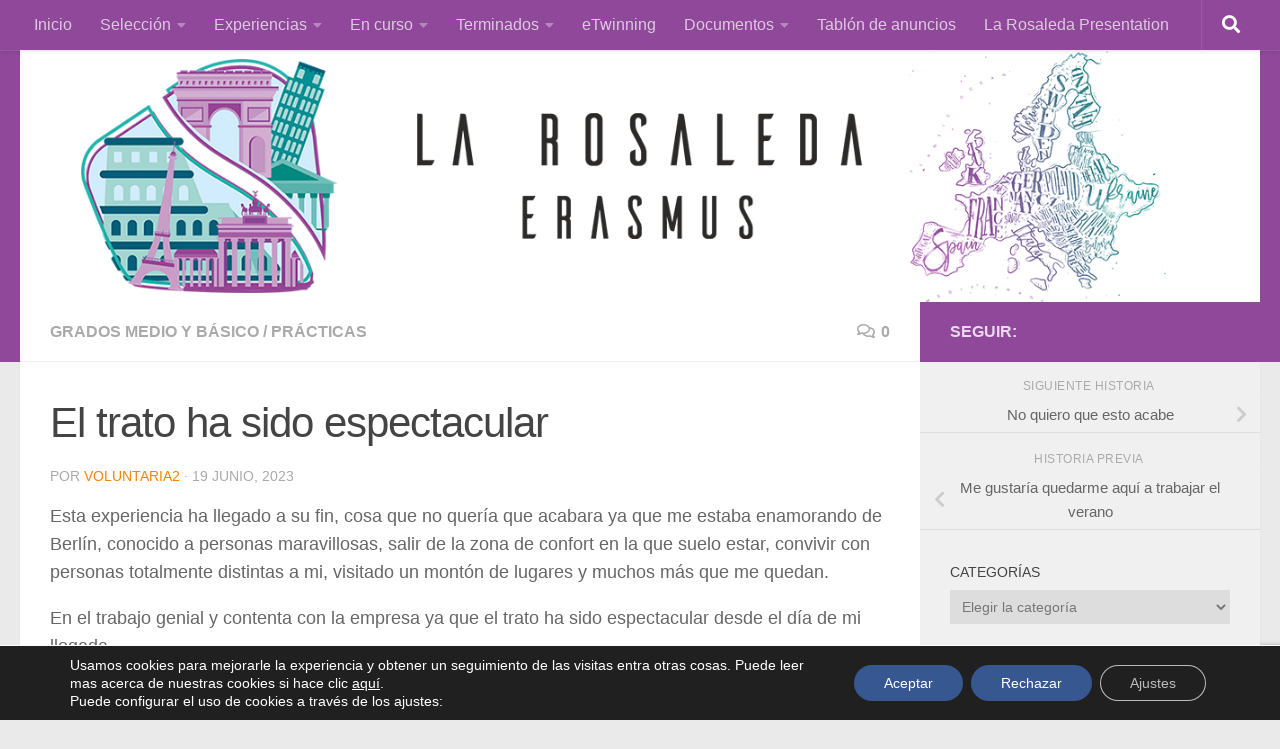

--- FILE ---
content_type: text/html; charset=UTF-8
request_url: https://blogsaverroes.juntadeandalucia.es/erasmuslarosaleda/2023/06/19/el-trato-ha-sido-espectacular/
body_size: 25856
content:
<!DOCTYPE html>
<html class="no-js" dir="ltr" lang="es" prefix="og: https://ogp.me/ns#">
<head>
  <meta charset="UTF-8">
  <meta name="viewport" content="width=device-width, initial-scale=1.0">
  <link rel="profile" href="https://gmpg.org/xfn/11" />
  <link rel="pingback" href="https://blogsaverroes.juntadeandalucia.es/erasmuslarosaleda/xmlrpc.php">

  <title>El trato ha sido espectacular - Internacionalización La Rosaleda</title>

		<!-- All in One SEO 4.8.1.1 - aioseo.com -->
	<meta name="description" content="Esta experiencia ha llegado a su fin, cosa que no quería que acabara ya que me estaba enamorando de Berlín, conocido a personas maravillosas, salir de la zona de confort en la que suelo estar, convivir con personas totalmente distintas a mi, visitado un montón de lugares y muchos más que me quedan. En el" />
	<meta name="robots" content="max-image-preview:large" />
	<meta name="author" content="voluntaria2"/>
	<link rel="canonical" href="https://blogsaverroes.juntadeandalucia.es/erasmuslarosaleda/2023/06/19/el-trato-ha-sido-espectacular/" />
	<meta name="generator" content="All in One SEO (AIOSEO) 4.8.1.1" />
		<meta property="og:locale" content="es_ES" />
		<meta property="og:site_name" content="Internacionalización La Rosaleda - IES La Rosaleda" />
		<meta property="og:type" content="article" />
		<meta property="og:title" content="El trato ha sido espectacular - Internacionalización La Rosaleda" />
		<meta property="og:description" content="Esta experiencia ha llegado a su fin, cosa que no quería que acabara ya que me estaba enamorando de Berlín, conocido a personas maravillosas, salir de la zona de confort en la que suelo estar, convivir con personas totalmente distintas a mi, visitado un montón de lugares y muchos más que me quedan. En el" />
		<meta property="og:url" content="https://blogsaverroes.juntadeandalucia.es/erasmuslarosaleda/2023/06/19/el-trato-ha-sido-espectacular/" />
		<meta property="og:image" content="https://blogsaverroes.juntadeandalucia.es/erasmuslarosaleda/files/2023/06/cropped-LA-ROSALEDA-ERASMUS-1.png" />
		<meta property="og:image:secure_url" content="https://blogsaverroes.juntadeandalucia.es/erasmuslarosaleda/files/2023/06/cropped-LA-ROSALEDA-ERASMUS-1.png" />
		<meta property="og:image:width" content="1600" />
		<meta property="og:image:height" content="1600" />
		<meta property="article:published_time" content="2023-06-19T16:23:18+00:00" />
		<meta property="article:modified_time" content="2023-06-19T16:23:18+00:00" />
		<meta name="twitter:card" content="summary_large_image" />
		<meta name="twitter:title" content="El trato ha sido espectacular - Internacionalización La Rosaleda" />
		<meta name="twitter:description" content="Esta experiencia ha llegado a su fin, cosa que no quería que acabara ya que me estaba enamorando de Berlín, conocido a personas maravillosas, salir de la zona de confort en la que suelo estar, convivir con personas totalmente distintas a mi, visitado un montón de lugares y muchos más que me quedan. En el" />
		<meta name="twitter:image" content="https://blogsaverroes.juntadeandalucia.es/erasmuslarosaleda/files/2023/06/cropped-LA-ROSALEDA-ERASMUS-1.png" />
		<script type="application/ld+json" class="aioseo-schema">
			{"@context":"https:\/\/schema.org","@graph":[{"@type":"BlogPosting","@id":"https:\/\/blogsaverroes.juntadeandalucia.es\/erasmuslarosaleda\/2023\/06\/19\/el-trato-ha-sido-espectacular\/#blogposting","name":"El trato ha sido espectacular - Internacionalizaci\u00f3n La Rosaleda","headline":"El trato ha sido espectacular","author":{"@id":"https:\/\/blogsaverroes.juntadeandalucia.es\/erasmuslarosaleda\/author\/voluntaria2\/#author"},"publisher":{"@id":"https:\/\/blogsaverroes.juntadeandalucia.es\/erasmuslarosaleda\/#organization"},"image":{"@type":"ImageObject","url":"https:\/\/blogsaverroes.juntadeandalucia.es\/erasmuslarosaleda\/files\/2023\/06\/C3F2A0C5-7FE3-4815-A822-5DC0ABED4FE7-scaled.jpeg","width":900,"height":1600},"datePublished":"2023-06-19T16:23:18+00:00","dateModified":"2023-06-19T16:23:18+00:00","inLanguage":"es-ES","mainEntityOfPage":{"@id":"https:\/\/blogsaverroes.juntadeandalucia.es\/erasmuslarosaleda\/2023\/06\/19\/el-trato-ha-sido-espectacular\/#webpage"},"isPartOf":{"@id":"https:\/\/blogsaverroes.juntadeandalucia.es\/erasmuslarosaleda\/2023\/06\/19\/el-trato-ha-sido-espectacular\/#webpage"},"articleSection":"Grados Medio y B\u00e1sico, Pr\u00e1cticas, Alemania, Berl\u00edn"},{"@type":"BreadcrumbList","@id":"https:\/\/blogsaverroes.juntadeandalucia.es\/erasmuslarosaleda\/2023\/06\/19\/el-trato-ha-sido-espectacular\/#breadcrumblist","itemListElement":[{"@type":"ListItem","@id":"https:\/\/blogsaverroes.juntadeandalucia.es\/erasmuslarosaleda\/#listItem","position":1,"name":"Hogar","item":"https:\/\/blogsaverroes.juntadeandalucia.es\/erasmuslarosaleda\/","nextItem":{"@type":"ListItem","@id":"https:\/\/blogsaverroes.juntadeandalucia.es\/erasmuslarosaleda\/2023\/#listItem","name":"2023"}},{"@type":"ListItem","@id":"https:\/\/blogsaverroes.juntadeandalucia.es\/erasmuslarosaleda\/2023\/#listItem","position":2,"name":"2023","item":"https:\/\/blogsaverroes.juntadeandalucia.es\/erasmuslarosaleda\/2023\/","nextItem":{"@type":"ListItem","@id":"https:\/\/blogsaverroes.juntadeandalucia.es\/erasmuslarosaleda\/2023\/06\/#listItem","name":"June"},"previousItem":{"@type":"ListItem","@id":"https:\/\/blogsaverroes.juntadeandalucia.es\/erasmuslarosaleda\/#listItem","name":"Hogar"}},{"@type":"ListItem","@id":"https:\/\/blogsaverroes.juntadeandalucia.es\/erasmuslarosaleda\/2023\/06\/#listItem","position":3,"name":"June","item":"https:\/\/blogsaverroes.juntadeandalucia.es\/erasmuslarosaleda\/2023\/06\/","nextItem":{"@type":"ListItem","@id":"https:\/\/blogsaverroes.juntadeandalucia.es\/erasmuslarosaleda\/2023\/06\/19\/#listItem","name":"19"},"previousItem":{"@type":"ListItem","@id":"https:\/\/blogsaverroes.juntadeandalucia.es\/erasmuslarosaleda\/2023\/#listItem","name":"2023"}},{"@type":"ListItem","@id":"https:\/\/blogsaverroes.juntadeandalucia.es\/erasmuslarosaleda\/2023\/06\/19\/#listItem","position":4,"name":"19","item":"https:\/\/blogsaverroes.juntadeandalucia.es\/erasmuslarosaleda\/2023\/06\/19\/","nextItem":{"@type":"ListItem","@id":"https:\/\/blogsaverroes.juntadeandalucia.es\/erasmuslarosaleda\/2023\/06\/19\/el-trato-ha-sido-espectacular\/#listItem","name":"El trato ha sido espectacular"},"previousItem":{"@type":"ListItem","@id":"https:\/\/blogsaverroes.juntadeandalucia.es\/erasmuslarosaleda\/2023\/06\/#listItem","name":"June"}},{"@type":"ListItem","@id":"https:\/\/blogsaverroes.juntadeandalucia.es\/erasmuslarosaleda\/2023\/06\/19\/el-trato-ha-sido-espectacular\/#listItem","position":5,"name":"El trato ha sido espectacular","previousItem":{"@type":"ListItem","@id":"https:\/\/blogsaverroes.juntadeandalucia.es\/erasmuslarosaleda\/2023\/06\/19\/#listItem","name":"19"}}]},{"@type":"Organization","@id":"https:\/\/blogsaverroes.juntadeandalucia.es\/erasmuslarosaleda\/#organization","name":"Erasmus+ I.E.S. La Rosaleda","description":"IES La Rosaleda","url":"https:\/\/blogsaverroes.juntadeandalucia.es\/erasmuslarosaleda\/","telephone":"+34952640035","logo":{"@type":"ImageObject","url":"https:\/\/blogsaverroes.juntadeandalucia.es\/erasmuslarosaleda\/files\/2023\/12\/LA-ROSALEDA-ERASMUS.png","@id":"https:\/\/blogsaverroes.juntadeandalucia.es\/erasmuslarosaleda\/2023\/06\/19\/el-trato-ha-sido-espectacular\/#organizationLogo","width":1600,"height":1600},"image":{"@id":"https:\/\/blogsaverroes.juntadeandalucia.es\/erasmuslarosaleda\/2023\/06\/19\/el-trato-ha-sido-espectacular\/#organizationLogo"}},{"@type":"Person","@id":"https:\/\/blogsaverroes.juntadeandalucia.es\/erasmuslarosaleda\/author\/voluntaria2\/#author","url":"https:\/\/blogsaverroes.juntadeandalucia.es\/erasmuslarosaleda\/author\/voluntaria2\/","name":"voluntaria2","image":{"@type":"ImageObject","@id":"https:\/\/blogsaverroes.juntadeandalucia.es\/erasmuslarosaleda\/2023\/06\/19\/el-trato-ha-sido-espectacular\/#authorImage","url":"https:\/\/secure.gravatar.com\/avatar\/0945d1b57bb6571cd03bdc091f134bec?s=96&d=mm&r=g","width":96,"height":96,"caption":"voluntaria2"}},{"@type":"WebPage","@id":"https:\/\/blogsaverroes.juntadeandalucia.es\/erasmuslarosaleda\/2023\/06\/19\/el-trato-ha-sido-espectacular\/#webpage","url":"https:\/\/blogsaverroes.juntadeandalucia.es\/erasmuslarosaleda\/2023\/06\/19\/el-trato-ha-sido-espectacular\/","name":"El trato ha sido espectacular - Internacionalizaci\u00f3n La Rosaleda","description":"Esta experiencia ha llegado a su fin, cosa que no quer\u00eda que acabara ya que me estaba enamorando de Berl\u00edn, conocido a personas maravillosas, salir de la zona de confort en la que suelo estar, convivir con personas totalmente distintas a mi, visitado un mont\u00f3n de lugares y muchos m\u00e1s que me quedan. En el","inLanguage":"es-ES","isPartOf":{"@id":"https:\/\/blogsaverroes.juntadeandalucia.es\/erasmuslarosaleda\/#website"},"breadcrumb":{"@id":"https:\/\/blogsaverroes.juntadeandalucia.es\/erasmuslarosaleda\/2023\/06\/19\/el-trato-ha-sido-espectacular\/#breadcrumblist"},"author":{"@id":"https:\/\/blogsaverroes.juntadeandalucia.es\/erasmuslarosaleda\/author\/voluntaria2\/#author"},"creator":{"@id":"https:\/\/blogsaverroes.juntadeandalucia.es\/erasmuslarosaleda\/author\/voluntaria2\/#author"},"image":{"@type":"ImageObject","url":"https:\/\/blogsaverroes.juntadeandalucia.es\/erasmuslarosaleda\/files\/2023\/06\/C3F2A0C5-7FE3-4815-A822-5DC0ABED4FE7-scaled.jpeg","@id":"https:\/\/blogsaverroes.juntadeandalucia.es\/erasmuslarosaleda\/2023\/06\/19\/el-trato-ha-sido-espectacular\/#mainImage","width":900,"height":1600},"primaryImageOfPage":{"@id":"https:\/\/blogsaverroes.juntadeandalucia.es\/erasmuslarosaleda\/2023\/06\/19\/el-trato-ha-sido-espectacular\/#mainImage"},"datePublished":"2023-06-19T16:23:18+00:00","dateModified":"2023-06-19T16:23:18+00:00"},{"@type":"WebSite","@id":"https:\/\/blogsaverroes.juntadeandalucia.es\/erasmuslarosaleda\/#website","url":"https:\/\/blogsaverroes.juntadeandalucia.es\/erasmuslarosaleda\/","name":"Erasmus+","description":"IES La Rosaleda","inLanguage":"es-ES","publisher":{"@id":"https:\/\/blogsaverroes.juntadeandalucia.es\/erasmuslarosaleda\/#organization"}}]}
		</script>
		<!-- All in One SEO -->

<script>document.documentElement.className = document.documentElement.className.replace("no-js","js");</script>
<link rel='dns-prefetch' href='//static.addtoany.com' />
<link rel='dns-prefetch' href='//cdnjs.cloudflare.com' />
<link rel="alternate" type="application/rss+xml" title="Internacionalización La Rosaleda &raquo; Feed" href="https://blogsaverroes.juntadeandalucia.es/erasmuslarosaleda/feed/" />
<link rel="alternate" type="application/rss+xml" title="Internacionalización La Rosaleda &raquo; Feed de los comentarios" href="https://blogsaverroes.juntadeandalucia.es/erasmuslarosaleda/comments/feed/" />
<link rel="alternate" type="application/rss+xml" title="Internacionalización La Rosaleda &raquo; Comentario El trato ha sido espectacular del feed" href="https://blogsaverroes.juntadeandalucia.es/erasmuslarosaleda/2023/06/19/el-trato-ha-sido-espectacular/feed/" />
		<!-- This site uses the Google Analytics by ExactMetrics plugin v8.3.1 - Using Analytics tracking - https://www.exactmetrics.com/ -->
							<script src="//www.googletagmanager.com/gtag/js?id=G-PMD9SMSLFE"  data-cfasync="false" data-wpfc-render="false" async></script>
			<script data-cfasync="false" data-wpfc-render="false">
				var em_version = '8.3.1';
				var em_track_user = true;
				var em_no_track_reason = '';
								var ExactMetricsDefaultLocations = {"page_location":"https:\/\/blogsaverroes.juntadeandalucia.es\/erasmuslarosaleda\/2023\/06\/19\/el-trato-ha-sido-espectacular\/"};
				if ( typeof ExactMetricsPrivacyGuardFilter === 'function' ) {
					var ExactMetricsLocations = (typeof ExactMetricsExcludeQuery === 'object') ? ExactMetricsPrivacyGuardFilter( ExactMetricsExcludeQuery ) : ExactMetricsPrivacyGuardFilter( ExactMetricsDefaultLocations );
				} else {
					var ExactMetricsLocations = (typeof ExactMetricsExcludeQuery === 'object') ? ExactMetricsExcludeQuery : ExactMetricsDefaultLocations;
				}

								var disableStrs = [
										'ga-disable-G-PMD9SMSLFE',
									];

				/* Function to detect opted out users */
				function __gtagTrackerIsOptedOut() {
					for (var index = 0; index < disableStrs.length; index++) {
						if (document.cookie.indexOf(disableStrs[index] + '=true') > -1) {
							return true;
						}
					}

					return false;
				}

				/* Disable tracking if the opt-out cookie exists. */
				if (__gtagTrackerIsOptedOut()) {
					for (var index = 0; index < disableStrs.length; index++) {
						window[disableStrs[index]] = true;
					}
				}

				/* Opt-out function */
				function __gtagTrackerOptout() {
					for (var index = 0; index < disableStrs.length; index++) {
						document.cookie = disableStrs[index] + '=true; expires=Thu, 31 Dec 2099 23:59:59 UTC; path=/';
						window[disableStrs[index]] = true;
					}
				}

				if ('undefined' === typeof gaOptout) {
					function gaOptout() {
						__gtagTrackerOptout();
					}
				}
								window.dataLayer = window.dataLayer || [];

				window.ExactMetricsDualTracker = {
					helpers: {},
					trackers: {},
				};
				if (em_track_user) {
					function __gtagDataLayer() {
						dataLayer.push(arguments);
					}

					function __gtagTracker(type, name, parameters) {
						if (!parameters) {
							parameters = {};
						}

						if (parameters.send_to) {
							__gtagDataLayer.apply(null, arguments);
							return;
						}

						if (type === 'event') {
														parameters.send_to = exactmetrics_frontend.v4_id;
							var hookName = name;
							if (typeof parameters['event_category'] !== 'undefined') {
								hookName = parameters['event_category'] + ':' + name;
							}

							if (typeof ExactMetricsDualTracker.trackers[hookName] !== 'undefined') {
								ExactMetricsDualTracker.trackers[hookName](parameters);
							} else {
								__gtagDataLayer('event', name, parameters);
							}
							
						} else {
							__gtagDataLayer.apply(null, arguments);
						}
					}

					__gtagTracker('js', new Date());
					__gtagTracker('set', {
						'developer_id.dNDMyYj': true,
											});
					if ( ExactMetricsLocations.page_location ) {
						__gtagTracker('set', ExactMetricsLocations);
					}
										__gtagTracker('config', 'G-PMD9SMSLFE', {"forceSSL":"true","link_attribution":"true"} );
															window.gtag = __gtagTracker;										(function () {
						/* https://developers.google.com/analytics/devguides/collection/analyticsjs/ */
						/* ga and __gaTracker compatibility shim. */
						var noopfn = function () {
							return null;
						};
						var newtracker = function () {
							return new Tracker();
						};
						var Tracker = function () {
							return null;
						};
						var p = Tracker.prototype;
						p.get = noopfn;
						p.set = noopfn;
						p.send = function () {
							var args = Array.prototype.slice.call(arguments);
							args.unshift('send');
							__gaTracker.apply(null, args);
						};
						var __gaTracker = function () {
							var len = arguments.length;
							if (len === 0) {
								return;
							}
							var f = arguments[len - 1];
							if (typeof f !== 'object' || f === null || typeof f.hitCallback !== 'function') {
								if ('send' === arguments[0]) {
									var hitConverted, hitObject = false, action;
									if ('event' === arguments[1]) {
										if ('undefined' !== typeof arguments[3]) {
											hitObject = {
												'eventAction': arguments[3],
												'eventCategory': arguments[2],
												'eventLabel': arguments[4],
												'value': arguments[5] ? arguments[5] : 1,
											}
										}
									}
									if ('pageview' === arguments[1]) {
										if ('undefined' !== typeof arguments[2]) {
											hitObject = {
												'eventAction': 'page_view',
												'page_path': arguments[2],
											}
										}
									}
									if (typeof arguments[2] === 'object') {
										hitObject = arguments[2];
									}
									if (typeof arguments[5] === 'object') {
										Object.assign(hitObject, arguments[5]);
									}
									if ('undefined' !== typeof arguments[1].hitType) {
										hitObject = arguments[1];
										if ('pageview' === hitObject.hitType) {
											hitObject.eventAction = 'page_view';
										}
									}
									if (hitObject) {
										action = 'timing' === arguments[1].hitType ? 'timing_complete' : hitObject.eventAction;
										hitConverted = mapArgs(hitObject);
										__gtagTracker('event', action, hitConverted);
									}
								}
								return;
							}

							function mapArgs(args) {
								var arg, hit = {};
								var gaMap = {
									'eventCategory': 'event_category',
									'eventAction': 'event_action',
									'eventLabel': 'event_label',
									'eventValue': 'event_value',
									'nonInteraction': 'non_interaction',
									'timingCategory': 'event_category',
									'timingVar': 'name',
									'timingValue': 'value',
									'timingLabel': 'event_label',
									'page': 'page_path',
									'location': 'page_location',
									'title': 'page_title',
									'referrer' : 'page_referrer',
								};
								for (arg in args) {
																		if (!(!args.hasOwnProperty(arg) || !gaMap.hasOwnProperty(arg))) {
										hit[gaMap[arg]] = args[arg];
									} else {
										hit[arg] = args[arg];
									}
								}
								return hit;
							}

							try {
								f.hitCallback();
							} catch (ex) {
							}
						};
						__gaTracker.create = newtracker;
						__gaTracker.getByName = newtracker;
						__gaTracker.getAll = function () {
							return [];
						};
						__gaTracker.remove = noopfn;
						__gaTracker.loaded = true;
						window['__gaTracker'] = __gaTracker;
					})();
									} else {
										console.log("");
					(function () {
						function __gtagTracker() {
							return null;
						}

						window['__gtagTracker'] = __gtagTracker;
						window['gtag'] = __gtagTracker;
					})();
									}
			</script>
				<!-- / Google Analytics by ExactMetrics -->
		<script>
window._wpemojiSettings = {"baseUrl":"https:\/\/s.w.org\/images\/core\/emoji\/14.0.0\/72x72\/","ext":".png","svgUrl":"https:\/\/s.w.org\/images\/core\/emoji\/14.0.0\/svg\/","svgExt":".svg","source":{"concatemoji":"https:\/\/blogsaverroes.juntadeandalucia.es\/erasmuslarosaleda\/wp-includes\/js\/wp-emoji-release.min.js?ver=439f76b08e2eb01b882a2411c87f5be3"}};
/*! This file is auto-generated */
!function(i,n){var o,s,e;function c(e){try{var t={supportTests:e,timestamp:(new Date).valueOf()};sessionStorage.setItem(o,JSON.stringify(t))}catch(e){}}function p(e,t,n){e.clearRect(0,0,e.canvas.width,e.canvas.height),e.fillText(t,0,0);var t=new Uint32Array(e.getImageData(0,0,e.canvas.width,e.canvas.height).data),r=(e.clearRect(0,0,e.canvas.width,e.canvas.height),e.fillText(n,0,0),new Uint32Array(e.getImageData(0,0,e.canvas.width,e.canvas.height).data));return t.every(function(e,t){return e===r[t]})}function u(e,t,n){switch(t){case"flag":return n(e,"\ud83c\udff3\ufe0f\u200d\u26a7\ufe0f","\ud83c\udff3\ufe0f\u200b\u26a7\ufe0f")?!1:!n(e,"\ud83c\uddfa\ud83c\uddf3","\ud83c\uddfa\u200b\ud83c\uddf3")&&!n(e,"\ud83c\udff4\udb40\udc67\udb40\udc62\udb40\udc65\udb40\udc6e\udb40\udc67\udb40\udc7f","\ud83c\udff4\u200b\udb40\udc67\u200b\udb40\udc62\u200b\udb40\udc65\u200b\udb40\udc6e\u200b\udb40\udc67\u200b\udb40\udc7f");case"emoji":return!n(e,"\ud83e\udef1\ud83c\udffb\u200d\ud83e\udef2\ud83c\udfff","\ud83e\udef1\ud83c\udffb\u200b\ud83e\udef2\ud83c\udfff")}return!1}function f(e,t,n){var r="undefined"!=typeof WorkerGlobalScope&&self instanceof WorkerGlobalScope?new OffscreenCanvas(300,150):i.createElement("canvas"),a=r.getContext("2d",{willReadFrequently:!0}),o=(a.textBaseline="top",a.font="600 32px Arial",{});return e.forEach(function(e){o[e]=t(a,e,n)}),o}function t(e){var t=i.createElement("script");t.src=e,t.defer=!0,i.head.appendChild(t)}"undefined"!=typeof Promise&&(o="wpEmojiSettingsSupports",s=["flag","emoji"],n.supports={everything:!0,everythingExceptFlag:!0},e=new Promise(function(e){i.addEventListener("DOMContentLoaded",e,{once:!0})}),new Promise(function(t){var n=function(){try{var e=JSON.parse(sessionStorage.getItem(o));if("object"==typeof e&&"number"==typeof e.timestamp&&(new Date).valueOf()<e.timestamp+604800&&"object"==typeof e.supportTests)return e.supportTests}catch(e){}return null}();if(!n){if("undefined"!=typeof Worker&&"undefined"!=typeof OffscreenCanvas&&"undefined"!=typeof URL&&URL.createObjectURL&&"undefined"!=typeof Blob)try{var e="postMessage("+f.toString()+"("+[JSON.stringify(s),u.toString(),p.toString()].join(",")+"));",r=new Blob([e],{type:"text/javascript"}),a=new Worker(URL.createObjectURL(r),{name:"wpTestEmojiSupports"});return void(a.onmessage=function(e){c(n=e.data),a.terminate(),t(n)})}catch(e){}c(n=f(s,u,p))}t(n)}).then(function(e){for(var t in e)n.supports[t]=e[t],n.supports.everything=n.supports.everything&&n.supports[t],"flag"!==t&&(n.supports.everythingExceptFlag=n.supports.everythingExceptFlag&&n.supports[t]);n.supports.everythingExceptFlag=n.supports.everythingExceptFlag&&!n.supports.flag,n.DOMReady=!1,n.readyCallback=function(){n.DOMReady=!0}}).then(function(){return e}).then(function(){var e;n.supports.everything||(n.readyCallback(),(e=n.source||{}).concatemoji?t(e.concatemoji):e.wpemoji&&e.twemoji&&(t(e.twemoji),t(e.wpemoji)))}))}((window,document),window._wpemojiSettings);
</script>
<link rel='stylesheet' id='contador-estilos-css' href='https://blogsaverroes.juntadeandalucia.es/erasmuslarosaleda/wp-content/plugins/ayesa_visitas/assets/css/estilos.css?ver=439f76b08e2eb01b882a2411c87f5be3' media='all' />
<link rel='stylesheet' id='bootstrap_tab-css' href='https://blogsaverroes.juntadeandalucia.es/erasmuslarosaleda/wp-content/plugins/easy-responsive-tabs/assets/css/bootstrap_tab.min.css?ver=439f76b08e2eb01b882a2411c87f5be3' media='all' />
<link rel='stylesheet' id='bootstrap_dropdown-css' href='https://blogsaverroes.juntadeandalucia.es/erasmuslarosaleda/wp-content/plugins/easy-responsive-tabs/assets/css/bootstrap_dropdown.min.css?ver=439f76b08e2eb01b882a2411c87f5be3' media='all' />
<link rel='stylesheet' id='ert_tab_icon_css-css' href='https://blogsaverroes.juntadeandalucia.es/erasmuslarosaleda/wp-content/plugins/easy-responsive-tabs/assets/css/res_tab_icon.css?ver=439f76b08e2eb01b882a2411c87f5be3' media='all' />
<link rel='stylesheet' id='pt-cv-public-style-css' href='https://blogsaverroes.juntadeandalucia.es/erasmuslarosaleda/wp-content/plugins/content-views-query-and-display-post-page/public/assets/css/cv.css?ver=4.0.2' media='all' />
<style id='wp-emoji-styles-inline-css'>

	img.wp-smiley, img.emoji {
		display: inline !important;
		border: none !important;
		box-shadow: none !important;
		height: 1em !important;
		width: 1em !important;
		margin: 0 0.07em !important;
		vertical-align: -0.1em !important;
		background: none !important;
		padding: 0 !important;
	}
</style>
<link rel='stylesheet' id='wp-block-library-css' href='https://blogsaverroes.juntadeandalucia.es/erasmuslarosaleda/wp-includes/css/dist/block-library/style.min.css?ver=439f76b08e2eb01b882a2411c87f5be3' media='all' />
<style id='classic-theme-styles-inline-css'>
/*! This file is auto-generated */
.wp-block-button__link{color:#fff;background-color:#32373c;border-radius:9999px;box-shadow:none;text-decoration:none;padding:calc(.667em + 2px) calc(1.333em + 2px);font-size:1.125em}.wp-block-file__button{background:#32373c;color:#fff;text-decoration:none}
</style>
<style id='global-styles-inline-css'>
body{--wp--preset--color--black: #000000;--wp--preset--color--cyan-bluish-gray: #abb8c3;--wp--preset--color--white: #ffffff;--wp--preset--color--pale-pink: #f78da7;--wp--preset--color--vivid-red: #cf2e2e;--wp--preset--color--luminous-vivid-orange: #ff6900;--wp--preset--color--luminous-vivid-amber: #fcb900;--wp--preset--color--light-green-cyan: #7bdcb5;--wp--preset--color--vivid-green-cyan: #00d084;--wp--preset--color--pale-cyan-blue: #8ed1fc;--wp--preset--color--vivid-cyan-blue: #0693e3;--wp--preset--color--vivid-purple: #9b51e0;--wp--preset--gradient--vivid-cyan-blue-to-vivid-purple: linear-gradient(135deg,rgba(6,147,227,1) 0%,rgb(155,81,224) 100%);--wp--preset--gradient--light-green-cyan-to-vivid-green-cyan: linear-gradient(135deg,rgb(122,220,180) 0%,rgb(0,208,130) 100%);--wp--preset--gradient--luminous-vivid-amber-to-luminous-vivid-orange: linear-gradient(135deg,rgba(252,185,0,1) 0%,rgba(255,105,0,1) 100%);--wp--preset--gradient--luminous-vivid-orange-to-vivid-red: linear-gradient(135deg,rgba(255,105,0,1) 0%,rgb(207,46,46) 100%);--wp--preset--gradient--very-light-gray-to-cyan-bluish-gray: linear-gradient(135deg,rgb(238,238,238) 0%,rgb(169,184,195) 100%);--wp--preset--gradient--cool-to-warm-spectrum: linear-gradient(135deg,rgb(74,234,220) 0%,rgb(151,120,209) 20%,rgb(207,42,186) 40%,rgb(238,44,130) 60%,rgb(251,105,98) 80%,rgb(254,248,76) 100%);--wp--preset--gradient--blush-light-purple: linear-gradient(135deg,rgb(255,206,236) 0%,rgb(152,150,240) 100%);--wp--preset--gradient--blush-bordeaux: linear-gradient(135deg,rgb(254,205,165) 0%,rgb(254,45,45) 50%,rgb(107,0,62) 100%);--wp--preset--gradient--luminous-dusk: linear-gradient(135deg,rgb(255,203,112) 0%,rgb(199,81,192) 50%,rgb(65,88,208) 100%);--wp--preset--gradient--pale-ocean: linear-gradient(135deg,rgb(255,245,203) 0%,rgb(182,227,212) 50%,rgb(51,167,181) 100%);--wp--preset--gradient--electric-grass: linear-gradient(135deg,rgb(202,248,128) 0%,rgb(113,206,126) 100%);--wp--preset--gradient--midnight: linear-gradient(135deg,rgb(2,3,129) 0%,rgb(40,116,252) 100%);--wp--preset--font-size--small: 13px;--wp--preset--font-size--medium: 20px;--wp--preset--font-size--large: 36px;--wp--preset--font-size--x-large: 42px;--wp--preset--spacing--20: 0.44rem;--wp--preset--spacing--30: 0.67rem;--wp--preset--spacing--40: 1rem;--wp--preset--spacing--50: 1.5rem;--wp--preset--spacing--60: 2.25rem;--wp--preset--spacing--70: 3.38rem;--wp--preset--spacing--80: 5.06rem;--wp--preset--shadow--natural: 6px 6px 9px rgba(0, 0, 0, 0.2);--wp--preset--shadow--deep: 12px 12px 50px rgba(0, 0, 0, 0.4);--wp--preset--shadow--sharp: 6px 6px 0px rgba(0, 0, 0, 0.2);--wp--preset--shadow--outlined: 6px 6px 0px -3px rgba(255, 255, 255, 1), 6px 6px rgba(0, 0, 0, 1);--wp--preset--shadow--crisp: 6px 6px 0px rgba(0, 0, 0, 1);}:where(.is-layout-flex){gap: 0.5em;}:where(.is-layout-grid){gap: 0.5em;}body .is-layout-flow > .alignleft{float: left;margin-inline-start: 0;margin-inline-end: 2em;}body .is-layout-flow > .alignright{float: right;margin-inline-start: 2em;margin-inline-end: 0;}body .is-layout-flow > .aligncenter{margin-left: auto !important;margin-right: auto !important;}body .is-layout-constrained > .alignleft{float: left;margin-inline-start: 0;margin-inline-end: 2em;}body .is-layout-constrained > .alignright{float: right;margin-inline-start: 2em;margin-inline-end: 0;}body .is-layout-constrained > .aligncenter{margin-left: auto !important;margin-right: auto !important;}body .is-layout-constrained > :where(:not(.alignleft):not(.alignright):not(.alignfull)){max-width: var(--wp--style--global--content-size);margin-left: auto !important;margin-right: auto !important;}body .is-layout-constrained > .alignwide{max-width: var(--wp--style--global--wide-size);}body .is-layout-flex{display: flex;}body .is-layout-flex{flex-wrap: wrap;align-items: center;}body .is-layout-flex > *{margin: 0;}body .is-layout-grid{display: grid;}body .is-layout-grid > *{margin: 0;}:where(.wp-block-columns.is-layout-flex){gap: 2em;}:where(.wp-block-columns.is-layout-grid){gap: 2em;}:where(.wp-block-post-template.is-layout-flex){gap: 1.25em;}:where(.wp-block-post-template.is-layout-grid){gap: 1.25em;}.has-black-color{color: var(--wp--preset--color--black) !important;}.has-cyan-bluish-gray-color{color: var(--wp--preset--color--cyan-bluish-gray) !important;}.has-white-color{color: var(--wp--preset--color--white) !important;}.has-pale-pink-color{color: var(--wp--preset--color--pale-pink) !important;}.has-vivid-red-color{color: var(--wp--preset--color--vivid-red) !important;}.has-luminous-vivid-orange-color{color: var(--wp--preset--color--luminous-vivid-orange) !important;}.has-luminous-vivid-amber-color{color: var(--wp--preset--color--luminous-vivid-amber) !important;}.has-light-green-cyan-color{color: var(--wp--preset--color--light-green-cyan) !important;}.has-vivid-green-cyan-color{color: var(--wp--preset--color--vivid-green-cyan) !important;}.has-pale-cyan-blue-color{color: var(--wp--preset--color--pale-cyan-blue) !important;}.has-vivid-cyan-blue-color{color: var(--wp--preset--color--vivid-cyan-blue) !important;}.has-vivid-purple-color{color: var(--wp--preset--color--vivid-purple) !important;}.has-black-background-color{background-color: var(--wp--preset--color--black) !important;}.has-cyan-bluish-gray-background-color{background-color: var(--wp--preset--color--cyan-bluish-gray) !important;}.has-white-background-color{background-color: var(--wp--preset--color--white) !important;}.has-pale-pink-background-color{background-color: var(--wp--preset--color--pale-pink) !important;}.has-vivid-red-background-color{background-color: var(--wp--preset--color--vivid-red) !important;}.has-luminous-vivid-orange-background-color{background-color: var(--wp--preset--color--luminous-vivid-orange) !important;}.has-luminous-vivid-amber-background-color{background-color: var(--wp--preset--color--luminous-vivid-amber) !important;}.has-light-green-cyan-background-color{background-color: var(--wp--preset--color--light-green-cyan) !important;}.has-vivid-green-cyan-background-color{background-color: var(--wp--preset--color--vivid-green-cyan) !important;}.has-pale-cyan-blue-background-color{background-color: var(--wp--preset--color--pale-cyan-blue) !important;}.has-vivid-cyan-blue-background-color{background-color: var(--wp--preset--color--vivid-cyan-blue) !important;}.has-vivid-purple-background-color{background-color: var(--wp--preset--color--vivid-purple) !important;}.has-black-border-color{border-color: var(--wp--preset--color--black) !important;}.has-cyan-bluish-gray-border-color{border-color: var(--wp--preset--color--cyan-bluish-gray) !important;}.has-white-border-color{border-color: var(--wp--preset--color--white) !important;}.has-pale-pink-border-color{border-color: var(--wp--preset--color--pale-pink) !important;}.has-vivid-red-border-color{border-color: var(--wp--preset--color--vivid-red) !important;}.has-luminous-vivid-orange-border-color{border-color: var(--wp--preset--color--luminous-vivid-orange) !important;}.has-luminous-vivid-amber-border-color{border-color: var(--wp--preset--color--luminous-vivid-amber) !important;}.has-light-green-cyan-border-color{border-color: var(--wp--preset--color--light-green-cyan) !important;}.has-vivid-green-cyan-border-color{border-color: var(--wp--preset--color--vivid-green-cyan) !important;}.has-pale-cyan-blue-border-color{border-color: var(--wp--preset--color--pale-cyan-blue) !important;}.has-vivid-cyan-blue-border-color{border-color: var(--wp--preset--color--vivid-cyan-blue) !important;}.has-vivid-purple-border-color{border-color: var(--wp--preset--color--vivid-purple) !important;}.has-vivid-cyan-blue-to-vivid-purple-gradient-background{background: var(--wp--preset--gradient--vivid-cyan-blue-to-vivid-purple) !important;}.has-light-green-cyan-to-vivid-green-cyan-gradient-background{background: var(--wp--preset--gradient--light-green-cyan-to-vivid-green-cyan) !important;}.has-luminous-vivid-amber-to-luminous-vivid-orange-gradient-background{background: var(--wp--preset--gradient--luminous-vivid-amber-to-luminous-vivid-orange) !important;}.has-luminous-vivid-orange-to-vivid-red-gradient-background{background: var(--wp--preset--gradient--luminous-vivid-orange-to-vivid-red) !important;}.has-very-light-gray-to-cyan-bluish-gray-gradient-background{background: var(--wp--preset--gradient--very-light-gray-to-cyan-bluish-gray) !important;}.has-cool-to-warm-spectrum-gradient-background{background: var(--wp--preset--gradient--cool-to-warm-spectrum) !important;}.has-blush-light-purple-gradient-background{background: var(--wp--preset--gradient--blush-light-purple) !important;}.has-blush-bordeaux-gradient-background{background: var(--wp--preset--gradient--blush-bordeaux) !important;}.has-luminous-dusk-gradient-background{background: var(--wp--preset--gradient--luminous-dusk) !important;}.has-pale-ocean-gradient-background{background: var(--wp--preset--gradient--pale-ocean) !important;}.has-electric-grass-gradient-background{background: var(--wp--preset--gradient--electric-grass) !important;}.has-midnight-gradient-background{background: var(--wp--preset--gradient--midnight) !important;}.has-small-font-size{font-size: var(--wp--preset--font-size--small) !important;}.has-medium-font-size{font-size: var(--wp--preset--font-size--medium) !important;}.has-large-font-size{font-size: var(--wp--preset--font-size--large) !important;}.has-x-large-font-size{font-size: var(--wp--preset--font-size--x-large) !important;}
.wp-block-navigation a:where(:not(.wp-element-button)){color: inherit;}
:where(.wp-block-post-template.is-layout-flex){gap: 1.25em;}:where(.wp-block-post-template.is-layout-grid){gap: 1.25em;}
:where(.wp-block-columns.is-layout-flex){gap: 2em;}:where(.wp-block-columns.is-layout-grid){gap: 2em;}
.wp-block-pullquote{font-size: 1.5em;line-height: 1.6;}
</style>
<link rel='stylesheet' id='advpsStyleSheet-css' href='https://blogsaverroes.juntadeandalucia.es/erasmuslarosaleda/wp-content/plugins/advanced-post-slider/advps-style.css?ver=439f76b08e2eb01b882a2411c87f5be3' media='all' />
<link rel='stylesheet' id='estilos_widgets-css' href='https://blogsaverroes.juntadeandalucia.es/erasmuslarosaleda/wp-content/plugins/ayesa_widgets/assets/css/estilos.css?ver=439f76b08e2eb01b882a2411c87f5be3' media='all' />
<link rel='stylesheet' id='bageneralestiloadmin-css' href='https://blogsaverroes.juntadeandalucia.es/erasmuslarosaleda/wp-content/plugins/ba-general/ba-general-style.css?ver=439f76b08e2eb01b882a2411c87f5be3' media='all' />
<link rel='stylesheet' id='bageneralfontawesomecss-css' href='https://cdnjs.cloudflare.com/ajax/libs/font-awesome/6.5.2/css/all.min.css?ver=439f76b08e2eb01b882a2411c87f5be3' media='all' />
<link rel='stylesheet' id='contact-form-7-css' href='https://blogsaverroes.juntadeandalucia.es/erasmuslarosaleda/wp-content/plugins/contact-form-7/includes/css/styles.css?ver=5.9.8' media='all' />
<link rel='stylesheet' id='cntctfrm_form_style-css' href='https://blogsaverroes.juntadeandalucia.es/erasmuslarosaleda/wp-content/plugins/contact-form-plugin/css/form_style.css?ver=4.2.9' media='all' />
<link rel='stylesheet' id='hueman-main-style-css' href='https://blogsaverroes.juntadeandalucia.es/erasmuslarosaleda/wp-content/themes/hueman/assets/front/css/main.min.css?ver=3.7.27' media='all' />
<style id='hueman-main-style-inline-css'>
body { font-family:Tahoma, sans-serif;font-size:1.00rem }@media only screen and (min-width: 720px) {
        .nav > li { font-size:1.00rem; }
      }::selection { background-color: #90489a; }
::-moz-selection { background-color: #90489a; }a,a>span.hu-external::after,.themeform label .required,#flexslider-featured .flex-direction-nav .flex-next:hover,#flexslider-featured .flex-direction-nav .flex-prev:hover,.post-hover:hover .post-title a,.post-title a:hover,.sidebar.s1 .post-nav li a:hover i,.content .post-nav li a:hover i,.post-related a:hover,.sidebar.s1 .widget_rss ul li a,#footer .widget_rss ul li a,.sidebar.s1 .widget_calendar a,#footer .widget_calendar a,.sidebar.s1 .alx-tab .tab-item-category a,.sidebar.s1 .alx-posts .post-item-category a,.sidebar.s1 .alx-tab li:hover .tab-item-title a,.sidebar.s1 .alx-tab li:hover .tab-item-comment a,.sidebar.s1 .alx-posts li:hover .post-item-title a,#footer .alx-tab .tab-item-category a,#footer .alx-posts .post-item-category a,#footer .alx-tab li:hover .tab-item-title a,#footer .alx-tab li:hover .tab-item-comment a,#footer .alx-posts li:hover .post-item-title a,.comment-tabs li.active a,.comment-awaiting-moderation,.child-menu a:hover,.child-menu .current_page_item > a,.wp-pagenavi a{ color: #90489a; }input[type="submit"],.themeform button[type="submit"],.sidebar.s1 .sidebar-top,.sidebar.s1 .sidebar-toggle,#flexslider-featured .flex-control-nav li a.flex-active,.post-tags a:hover,.sidebar.s1 .widget_calendar caption,#footer .widget_calendar caption,.author-bio .bio-avatar:after,.commentlist li.bypostauthor > .comment-body:after,.commentlist li.comment-author-admin > .comment-body:after{ background-color: #90489a; }.post-format .format-container { border-color: #90489a; }.sidebar.s1 .alx-tabs-nav li.active a,#footer .alx-tabs-nav li.active a,.comment-tabs li.active a,.wp-pagenavi a:hover,.wp-pagenavi a:active,.wp-pagenavi span.current{ border-bottom-color: #90489a!important; }.sidebar.s2 .post-nav li a:hover i,
.sidebar.s2 .widget_rss ul li a,
.sidebar.s2 .widget_calendar a,
.sidebar.s2 .alx-tab .tab-item-category a,
.sidebar.s2 .alx-posts .post-item-category a,
.sidebar.s2 .alx-tab li:hover .tab-item-title a,
.sidebar.s2 .alx-tab li:hover .tab-item-comment a,
.sidebar.s2 .alx-posts li:hover .post-item-title a { color: #90489a; }
.sidebar.s2 .sidebar-top,.sidebar.s2 .sidebar-toggle,.post-comments,.jp-play-bar,.jp-volume-bar-value,.sidebar.s2 .widget_calendar caption{ background-color: #90489a; }.sidebar.s2 .alx-tabs-nav li.active a { border-bottom-color: #90489a; }
.post-comments::before { border-right-color: #90489a; }
      .search-expand,
              #nav-topbar.nav-container { background-color: #90489a}@media only screen and (min-width: 720px) {
                #nav-topbar .nav ul { background-color: #90489a; }
              }.is-scrolled #header .nav-container.desktop-sticky,
              .is-scrolled #header .search-expand { background-color: #90489a; background-color: rgba(144,72,154,0.90) }.is-scrolled .topbar-transparent #nav-topbar.desktop-sticky .nav ul { background-color: #90489a; background-color: rgba(144,72,154,0.95) }#header { background-color: #90489a; }
@media only screen and (min-width: 720px) {
  #nav-header .nav ul { background-color: #90489a; }
}
        #header #nav-mobile { background-color: #90489a; }.is-scrolled #header #nav-mobile { background-color: #90489a; background-color: rgba(144,72,154,0.90) }#nav-header.nav-container, #main-header-search .search-expand { background-color: #90489a; }
@media only screen and (min-width: 720px) {
  #nav-header .nav ul { background-color: #90489a; }
}
        .site-title a img { max-height: 200px; }body { background-color: #eaeaea; }
</style>
<link rel='stylesheet' id='hueman-font-awesome-css' href='https://blogsaverroes.juntadeandalucia.es/erasmuslarosaleda/wp-content/themes/hueman/assets/front/css/font-awesome.min.css?ver=3.7.27' media='all' />
<link rel='stylesheet' id='jquery-lazyloadxt-spinner-css-css' href='//blogsaverroes.juntadeandalucia.es/erasmuslarosaleda/wp-content/plugins/a3-lazy-load/assets/css/jquery.lazyloadxt.spinner.css?ver=439f76b08e2eb01b882a2411c87f5be3' media='all' />
<link rel='stylesheet' id='addtoany-css' href='https://blogsaverroes.juntadeandalucia.es/erasmuslarosaleda/wp-content/plugins/add-to-any/addtoany.min.css?ver=1.16' media='all' />
<link rel='stylesheet' id='dashicons-css' href='https://blogsaverroes.juntadeandalucia.es/erasmuslarosaleda/wp-includes/css/dashicons.min.css?ver=439f76b08e2eb01b882a2411c87f5be3' media='all' />
<link rel='stylesheet' id='my-calendar-reset-css' href='https://blogsaverroes.juntadeandalucia.es/erasmuslarosaleda/wp-content/plugins/my-calendar/css/reset.css?ver=3.5.21' media='all' />
<link rel='stylesheet' id='my-calendar-style-css' href='https://blogsaverroes.juntadeandalucia.es/erasmuslarosaleda/wp-content/plugins/my-calendar/styles/twentyfifteen.css?ver=3.5.21-twentyfifteen-css' media='all' />
<style id='my-calendar-style-inline-css'>

/* Styles by My Calendar - Joe Dolson https://www.joedolson.com/ */

.my-calendar-modal .event-title svg { background-color: #ffffcc; padding: 3px; }
.mc-main .mc_educacin-escolar-proyectos .event-title, .mc-main .mc_educacin-escolar-proyectos .event-title a { background: #ffffcc !important; color: #000000 !important; }
.mc-main .mc_educacin-escolar-proyectos .event-title button { background: #ffffcc !important; color: #000000 !important; }
.mc-main .mc_educacin-escolar-proyectos .event-title a:hover, .mc-main .mc_educacin-escolar-proyectos .event-title a:focus { background: #ffffff !important;}
.mc-main .mc_educacin-escolar-proyectos .event-title button:hover, .mc-main .mc_educacin-escolar-proyectos .event-title button:focus { background: #ffffff !important;}
.my-calendar-modal .event-title svg { background-color: #81d742; padding: 3px; }
.mc-main .mc_formacin-profesional .event-title, .mc-main .mc_formacin-profesional .event-title a { background: #81d742 !important; color: #000000 !important; }
.mc-main .mc_formacin-profesional .event-title button { background: #81d742 !important; color: #000000 !important; }
.mc-main .mc_formacin-profesional .event-title a:hover, .mc-main .mc_formacin-profesional .event-title a:focus { background: #b4ff75 !important;}
.mc-main .mc_formacin-profesional .event-title button:hover, .mc-main .mc_formacin-profesional .event-title button:focus { background: #b4ff75 !important;}
.my-calendar-modal .event-title svg { background-color: #1e73be; padding: 3px; }
.mc-main .mc_educacin-escolar .event-title, .mc-main .mc_educacin-escolar .event-title a { background: #1e73be !important; color: #ffffff !important; }
.mc-main .mc_educacin-escolar .event-title button { background: #1e73be !important; color: #ffffff !important; }
.mc-main .mc_educacin-escolar .event-title a:hover, .mc-main .mc_educacin-escolar .event-title a:focus { background: #00408b !important;}
.mc-main .mc_educacin-escolar .event-title button:hover, .mc-main .mc_educacin-escolar .event-title button:focus { background: #00408b !important;}
.my-calendar-modal .event-title svg { background-color: #dd9933; padding: 3px; }
.mc-main .mc_intermediaria .event-title, .mc-main .mc_intermediaria .event-title a { background: #dd9933 !important; color: #000000 !important; }
.mc-main .mc_intermediaria .event-title button { background: #dd9933 !important; color: #000000 !important; }
.mc-main .mc_intermediaria .event-title a:hover, .mc-main .mc_intermediaria .event-title a:focus { background: #ffcc66 !important;}
.mc-main .mc_intermediaria .event-title button:hover, .mc-main .mc_intermediaria .event-title button:focus { background: #ffcc66 !important;}
.my-calendar-modal .event-title svg { background-color: #8224e3; padding: 3px; }
.mc-main .mc_formacin-profesional-proyectos .event-title, .mc-main .mc_formacin-profesional-proyectos .event-title a { background: #8224e3 !important; color: #ffffff !important; }
.mc-main .mc_formacin-profesional-proyectos .event-title button { background: #8224e3 !important; color: #ffffff !important; }
.mc-main .mc_formacin-profesional-proyectos .event-title a:hover, .mc-main .mc_formacin-profesional-proyectos .event-title a:focus { background: #4f00b0 !important;}
.mc-main .mc_formacin-profesional-proyectos .event-title button:hover, .mc-main .mc_formacin-profesional-proyectos .event-title button:focus { background: #4f00b0 !important;}
.my-calendar-modal .event-title svg { background-color: #dd3333; padding: 3px; }
.mc-main .mc_educacin-superior .event-title, .mc-main .mc_educacin-superior .event-title a { background: #dd3333 !important; color: #ffffff !important; }
.mc-main .mc_educacin-superior .event-title button { background: #dd3333 !important; color: #ffffff !important; }
.mc-main .mc_educacin-superior .event-title a:hover, .mc-main .mc_educacin-superior .event-title a:focus { background: #aa0000 !important;}
.mc-main .mc_educacin-superior .event-title button:hover, .mc-main .mc_educacin-superior .event-title button:focus { background: #aa0000 !important;}
.mc-main, .mc-event, .my-calendar-modal, .my-calendar-modal-overlay {--primary-dark: #313233; --primary-light: #fff; --secondary-light: #fff; --secondary-dark: #000; --highlight-dark: #666; --highlight-light: #efefef; --close-button: #b32d2e; --search-highlight-bg: #f5e6ab; --navbar-background: transparent; --nav-button-bg: #fff; --nav-button-color: #313233; --nav-button-border: #313233; --nav-input-border: #313233; --nav-input-background: #fff; --nav-input-color: #313233; --grid-cell-border: #0000001f; --grid-header-border: #313233; --grid-header-color: #313233; --grid-header-bg: transparent; --grid-cell-background: transparent; --current-day-border: #313233; --current-day-color: #313233; --current-day-bg: transparent; --date-has-events-bg: #313233; --date-has-events-color: #f6f7f7; --calendar-heading: clamp( 1.125rem, 24px, 2.5rem ); --event-title: clamp( 1.25rem, 24px, 2.5rem ); --grid-date: 16px; --grid-date-heading: clamp( .75rem, 16px, 1.5rem ); --modal-title: 1.5rem; --navigation-controls: clamp( .75rem, 16px, 1.5rem ); --card-heading: 1.125rem; --list-date: 1.25rem; --author-card: clamp( .75rem, 14px, 1.5rem); --single-event-title: clamp( 1.25rem, 24px, 2.5rem ); --mini-time-text: clamp( .75rem, 14px 1.25rem ); --list-event-date: 1.25rem; --list-event-title: 1.2rem; --category-mc_educacin-escolar-proyectos: #ffffcc; --category-mc_formacin-profesional: #81d742; --category-mc_educacin-escolar: #1e73be; --category-mc_intermediaria: #dd9933; --category-mc_formacin-profesional-proyectos: #8224e3; --category-mc_educacin-superior: #dd3333; }
</style>
<link rel='stylesheet' id='moove_gdpr_frontend-css' href='https://blogsaverroes.juntadeandalucia.es/erasmuslarosaleda/wp-content/plugins/gdpr-cookie-compliance/dist/styles/gdpr-main-nf.css?ver=4.16.1' media='all' />
<style id='moove_gdpr_frontend-inline-css'>
				#moove_gdpr_cookie_modal .moove-gdpr-modal-content .moove-gdpr-tab-main h3.tab-title, 
				#moove_gdpr_cookie_modal .moove-gdpr-modal-content .moove-gdpr-tab-main span.tab-title,
				#moove_gdpr_cookie_modal .moove-gdpr-modal-content .moove-gdpr-modal-left-content #moove-gdpr-menu li a, 
				#moove_gdpr_cookie_modal .moove-gdpr-modal-content .moove-gdpr-modal-left-content #moove-gdpr-menu li button,
				#moove_gdpr_cookie_modal .moove-gdpr-modal-content .moove-gdpr-modal-left-content .moove-gdpr-branding-cnt a,
				#moove_gdpr_cookie_modal .moove-gdpr-modal-content .moove-gdpr-modal-footer-content .moove-gdpr-button-holder a.mgbutton, 
				#moove_gdpr_cookie_modal .moove-gdpr-modal-content .moove-gdpr-modal-footer-content .moove-gdpr-button-holder button.mgbutton,
				#moove_gdpr_cookie_modal .cookie-switch .cookie-slider:after, 
				#moove_gdpr_cookie_modal .cookie-switch .slider:after, 
				#moove_gdpr_cookie_modal .switch .cookie-slider:after, 
				#moove_gdpr_cookie_modal .switch .slider:after,
				#moove_gdpr_cookie_info_bar .moove-gdpr-info-bar-container .moove-gdpr-info-bar-content p, 
				#moove_gdpr_cookie_info_bar .moove-gdpr-info-bar-container .moove-gdpr-info-bar-content p a,
				#moove_gdpr_cookie_info_bar .moove-gdpr-info-bar-container .moove-gdpr-info-bar-content a.mgbutton, 
				#moove_gdpr_cookie_info_bar .moove-gdpr-info-bar-container .moove-gdpr-info-bar-content button.mgbutton,
				#moove_gdpr_cookie_modal .moove-gdpr-modal-content .moove-gdpr-tab-main .moove-gdpr-tab-main-content h1, 
				#moove_gdpr_cookie_modal .moove-gdpr-modal-content .moove-gdpr-tab-main .moove-gdpr-tab-main-content h2, 
				#moove_gdpr_cookie_modal .moove-gdpr-modal-content .moove-gdpr-tab-main .moove-gdpr-tab-main-content h3, 
				#moove_gdpr_cookie_modal .moove-gdpr-modal-content .moove-gdpr-tab-main .moove-gdpr-tab-main-content h4, 
				#moove_gdpr_cookie_modal .moove-gdpr-modal-content .moove-gdpr-tab-main .moove-gdpr-tab-main-content h5, 
				#moove_gdpr_cookie_modal .moove-gdpr-modal-content .moove-gdpr-tab-main .moove-gdpr-tab-main-content h6,
				#moove_gdpr_cookie_modal .moove-gdpr-modal-content.moove_gdpr_modal_theme_v2 .moove-gdpr-modal-title .tab-title,
				#moove_gdpr_cookie_modal .moove-gdpr-modal-content.moove_gdpr_modal_theme_v2 .moove-gdpr-tab-main h3.tab-title, 
				#moove_gdpr_cookie_modal .moove-gdpr-modal-content.moove_gdpr_modal_theme_v2 .moove-gdpr-tab-main span.tab-title,
				#moove_gdpr_cookie_modal .moove-gdpr-modal-content.moove_gdpr_modal_theme_v2 .moove-gdpr-branding-cnt a {
				 	font-weight: inherit				}
			#moove_gdpr_cookie_modal,#moove_gdpr_cookie_info_bar,.gdpr_cookie_settings_shortcode_content{font-family:inherit}#moove_gdpr_save_popup_settings_button{background-color:#373737;color:#fff}#moove_gdpr_save_popup_settings_button:hover{background-color:#000}#moove_gdpr_cookie_info_bar .moove-gdpr-info-bar-container .moove-gdpr-info-bar-content a.mgbutton,#moove_gdpr_cookie_info_bar .moove-gdpr-info-bar-container .moove-gdpr-info-bar-content button.mgbutton{background-color:#365790}#moove_gdpr_cookie_modal .moove-gdpr-modal-content .moove-gdpr-modal-footer-content .moove-gdpr-button-holder a.mgbutton,#moove_gdpr_cookie_modal .moove-gdpr-modal-content .moove-gdpr-modal-footer-content .moove-gdpr-button-holder button.mgbutton,.gdpr_cookie_settings_shortcode_content .gdpr-shr-button.button-green{background-color:#365790;border-color:#365790}#moove_gdpr_cookie_modal .moove-gdpr-modal-content .moove-gdpr-modal-footer-content .moove-gdpr-button-holder a.mgbutton:hover,#moove_gdpr_cookie_modal .moove-gdpr-modal-content .moove-gdpr-modal-footer-content .moove-gdpr-button-holder button.mgbutton:hover,.gdpr_cookie_settings_shortcode_content .gdpr-shr-button.button-green:hover{background-color:#fff;color:#365790}#moove_gdpr_cookie_modal .moove-gdpr-modal-content .moove-gdpr-modal-close i,#moove_gdpr_cookie_modal .moove-gdpr-modal-content .moove-gdpr-modal-close span.gdpr-icon{background-color:#365790;border:1px solid #365790}#moove_gdpr_cookie_info_bar span.change-settings-button.focus-g,#moove_gdpr_cookie_info_bar span.change-settings-button:focus,#moove_gdpr_cookie_info_bar button.change-settings-button.focus-g,#moove_gdpr_cookie_info_bar button.change-settings-button:focus{-webkit-box-shadow:0 0 1px 3px #365790;-moz-box-shadow:0 0 1px 3px #365790;box-shadow:0 0 1px 3px #365790}#moove_gdpr_cookie_modal .moove-gdpr-modal-content .moove-gdpr-modal-close i:hover,#moove_gdpr_cookie_modal .moove-gdpr-modal-content .moove-gdpr-modal-close span.gdpr-icon:hover,#moove_gdpr_cookie_info_bar span[data-href]>u.change-settings-button{color:#365790}#moove_gdpr_cookie_modal .moove-gdpr-modal-content .moove-gdpr-modal-left-content #moove-gdpr-menu li.menu-item-selected a span.gdpr-icon,#moove_gdpr_cookie_modal .moove-gdpr-modal-content .moove-gdpr-modal-left-content #moove-gdpr-menu li.menu-item-selected button span.gdpr-icon{color:inherit}#moove_gdpr_cookie_modal .moove-gdpr-modal-content .moove-gdpr-modal-left-content #moove-gdpr-menu li a span.gdpr-icon,#moove_gdpr_cookie_modal .moove-gdpr-modal-content .moove-gdpr-modal-left-content #moove-gdpr-menu li button span.gdpr-icon{color:inherit}#moove_gdpr_cookie_modal .gdpr-acc-link{line-height:0;font-size:0;color:transparent;position:absolute}#moove_gdpr_cookie_modal .moove-gdpr-modal-content .moove-gdpr-modal-close:hover i,#moove_gdpr_cookie_modal .moove-gdpr-modal-content .moove-gdpr-modal-left-content #moove-gdpr-menu li a,#moove_gdpr_cookie_modal .moove-gdpr-modal-content .moove-gdpr-modal-left-content #moove-gdpr-menu li button,#moove_gdpr_cookie_modal .moove-gdpr-modal-content .moove-gdpr-modal-left-content #moove-gdpr-menu li button i,#moove_gdpr_cookie_modal .moove-gdpr-modal-content .moove-gdpr-modal-left-content #moove-gdpr-menu li a i,#moove_gdpr_cookie_modal .moove-gdpr-modal-content .moove-gdpr-tab-main .moove-gdpr-tab-main-content a:hover,#moove_gdpr_cookie_info_bar.moove-gdpr-dark-scheme .moove-gdpr-info-bar-container .moove-gdpr-info-bar-content a.mgbutton:hover,#moove_gdpr_cookie_info_bar.moove-gdpr-dark-scheme .moove-gdpr-info-bar-container .moove-gdpr-info-bar-content button.mgbutton:hover,#moove_gdpr_cookie_info_bar.moove-gdpr-dark-scheme .moove-gdpr-info-bar-container .moove-gdpr-info-bar-content a:hover,#moove_gdpr_cookie_info_bar.moove-gdpr-dark-scheme .moove-gdpr-info-bar-container .moove-gdpr-info-bar-content button:hover,#moove_gdpr_cookie_info_bar.moove-gdpr-dark-scheme .moove-gdpr-info-bar-container .moove-gdpr-info-bar-content span.change-settings-button:hover,#moove_gdpr_cookie_info_bar.moove-gdpr-dark-scheme .moove-gdpr-info-bar-container .moove-gdpr-info-bar-content button.change-settings-button:hover,#moove_gdpr_cookie_info_bar.moove-gdpr-dark-scheme .moove-gdpr-info-bar-container .moove-gdpr-info-bar-content u.change-settings-button:hover,#moove_gdpr_cookie_info_bar span[data-href]>u.change-settings-button,#moove_gdpr_cookie_info_bar.moove-gdpr-dark-scheme .moove-gdpr-info-bar-container .moove-gdpr-info-bar-content a.mgbutton.focus-g,#moove_gdpr_cookie_info_bar.moove-gdpr-dark-scheme .moove-gdpr-info-bar-container .moove-gdpr-info-bar-content button.mgbutton.focus-g,#moove_gdpr_cookie_info_bar.moove-gdpr-dark-scheme .moove-gdpr-info-bar-container .moove-gdpr-info-bar-content a.focus-g,#moove_gdpr_cookie_info_bar.moove-gdpr-dark-scheme .moove-gdpr-info-bar-container .moove-gdpr-info-bar-content button.focus-g,#moove_gdpr_cookie_info_bar.moove-gdpr-dark-scheme .moove-gdpr-info-bar-container .moove-gdpr-info-bar-content a.mgbutton:focus,#moove_gdpr_cookie_info_bar.moove-gdpr-dark-scheme .moove-gdpr-info-bar-container .moove-gdpr-info-bar-content button.mgbutton:focus,#moove_gdpr_cookie_info_bar.moove-gdpr-dark-scheme .moove-gdpr-info-bar-container .moove-gdpr-info-bar-content a:focus,#moove_gdpr_cookie_info_bar.moove-gdpr-dark-scheme .moove-gdpr-info-bar-container .moove-gdpr-info-bar-content button:focus,#moove_gdpr_cookie_info_bar.moove-gdpr-dark-scheme .moove-gdpr-info-bar-container .moove-gdpr-info-bar-content span.change-settings-button.focus-g,span.change-settings-button:focus,button.change-settings-button.focus-g,button.change-settings-button:focus,#moove_gdpr_cookie_info_bar.moove-gdpr-dark-scheme .moove-gdpr-info-bar-container .moove-gdpr-info-bar-content u.change-settings-button.focus-g,#moove_gdpr_cookie_info_bar.moove-gdpr-dark-scheme .moove-gdpr-info-bar-container .moove-gdpr-info-bar-content u.change-settings-button:focus{color:#365790}#moove_gdpr_cookie_modal .moove-gdpr-branding.focus-g span,#moove_gdpr_cookie_modal .moove-gdpr-modal-content .moove-gdpr-tab-main a.focus-g{color:#365790}#moove_gdpr_cookie_modal.gdpr_lightbox-hide{display:none}
</style>
<script src="https://blogsaverroes.juntadeandalucia.es/erasmuslarosaleda/wp-includes/js/jquery/jquery.min.js?ver=3.7.1" id="jquery-core-js"></script>
<script src="https://blogsaverroes.juntadeandalucia.es/erasmuslarosaleda/wp-includes/js/jquery/jquery-migrate.min.js?ver=3.4.1" id="jquery-migrate-js"></script>
<script src="https://blogsaverroes.juntadeandalucia.es/erasmuslarosaleda/wp-content/plugins/google-analytics-dashboard-for-wp/assets/js/frontend-gtag.min.js?ver=8.3.1" id="exactmetrics-frontend-script-js" async data-wp-strategy="async"></script>
<script data-cfasync="false" data-wpfc-render="false" id='exactmetrics-frontend-script-js-extra'>var exactmetrics_frontend = {"js_events_tracking":"true","download_extensions":"doc,pdf,ppt,zip,xls,docx,pptx,xlsx","inbound_paths":"[{\"path\":\"\\\/go\\\/\",\"label\":\"affiliate\"},{\"path\":\"\\\/recommend\\\/\",\"label\":\"affiliate\"}]","home_url":"https:\/\/blogsaverroes.juntadeandalucia.es\/erasmuslarosaleda","hash_tracking":"false","v4_id":"G-PMD9SMSLFE"};</script>
<script src="https://blogsaverroes.juntadeandalucia.es/erasmuslarosaleda/wp-content/plugins/advanced-post-slider/js/advps.frnt.script.js?ver=439f76b08e2eb01b882a2411c87f5be3" id="advps_front_script-js"></script>
<script src="https://blogsaverroes.juntadeandalucia.es/erasmuslarosaleda/wp-content/plugins/advanced-post-slider/bxslider/jquery.bxslider.min.js?ver=439f76b08e2eb01b882a2411c87f5be3" id="advps_jbx-js"></script>
<script id="addtoany-core-js-before">
window.a2a_config=window.a2a_config||{};a2a_config.callbacks=[];a2a_config.overlays=[];a2a_config.templates={};a2a_localize = {
	Share: "Compartir",
	Save: "Guardar",
	Subscribe: "Suscribir",
	Email: "Correo electrónico",
	Bookmark: "Marcador",
	ShowAll: "Mostrar todo",
	ShowLess: "Mostrar menos",
	FindServices: "Encontrar servicio(s)",
	FindAnyServiceToAddTo: "Encuentra al instante cualquier servicio para añadir a",
	PoweredBy: "Funciona con",
	ShareViaEmail: "Compartir por correo electrónico",
	SubscribeViaEmail: "Suscribirse a través de correo electrónico",
	BookmarkInYourBrowser: "Añadir a marcadores de tu navegador",
	BookmarkInstructions: "Presiona «Ctrl+D» o «\u2318+D» para añadir esta página a marcadores",
	AddToYourFavorites: "Añadir a tus favoritos",
	SendFromWebOrProgram: "Enviar desde cualquier dirección o programa de correo electrónico ",
	EmailProgram: "Programa de correo electrónico",
	More: "Más&#8230;",
	ThanksForSharing: "¡Gracias por compartir!",
	ThanksForFollowing: "¡Gracias por seguirnos!"
};
</script>
<script async src="https://static.addtoany.com/menu/page.js" id="addtoany-core-js"></script>
<script async src="https://blogsaverroes.juntadeandalucia.es/erasmuslarosaleda/wp-content/plugins/add-to-any/addtoany.min.js?ver=1.1" id="addtoany-jquery-js"></script>
<link rel="https://api.w.org/" href="https://blogsaverroes.juntadeandalucia.es/erasmuslarosaleda/wp-json/" /><link rel="alternate" type="application/json" href="https://blogsaverroes.juntadeandalucia.es/erasmuslarosaleda/wp-json/wp/v2/posts/5517" /><link rel="EditURI" type="application/rsd+xml" title="RSD" href="https://blogsaverroes.juntadeandalucia.es/erasmuslarosaleda/xmlrpc.php?rsd" />
<link rel='shortlink' href='https://blogsaverroes.juntadeandalucia.es/erasmuslarosaleda/?p=5517' />
<link rel="alternate" type="application/json+oembed" href="https://blogsaverroes.juntadeandalucia.es/erasmuslarosaleda/wp-json/oembed/1.0/embed?url=https%3A%2F%2Fblogsaverroes.juntadeandalucia.es%2Ferasmuslarosaleda%2F2023%2F06%2F19%2Fel-trato-ha-sido-espectacular%2F" />
<link rel="alternate" type="text/xml+oembed" href="https://blogsaverroes.juntadeandalucia.es/erasmuslarosaleda/wp-json/oembed/1.0/embed?url=https%3A%2F%2Fblogsaverroes.juntadeandalucia.es%2Ferasmuslarosaleda%2F2023%2F06%2F19%2Fel-trato-ha-sido-espectacular%2F&#038;format=xml" />
<script src='https://www.google.com/recaptcha/api.js?render=6LdvbG8qAAAAAGXX_ToaYMMDTMClL5kDeimos-ye'></script><style>.recaptcha-error { background: #fee; border-left: 4px solid red; padding: 8px; margin-bottom: 10px; }</style>
		<!-- GA Google Analytics @ https://m0n.co/ga -->
		<script async src="https://www.googletagmanager.com/gtag/js?id=G-PMD9SMSLFE"></script>
		<script>
			window.dataLayer = window.dataLayer || [];
			function gtag(){dataLayer.push(arguments);}
			gtag('js', new Date());
			gtag('config', 'G-PMD9SMSLFE');
		</script>

	    <link rel="preload" as="font" type="font/woff2" href="https://blogsaverroes.juntadeandalucia.es/erasmuslarosaleda/wp-content/themes/hueman/assets/front/webfonts/fa-brands-400.woff2?v=5.15.2" crossorigin="anonymous"/>
    <link rel="preload" as="font" type="font/woff2" href="https://blogsaverroes.juntadeandalucia.es/erasmuslarosaleda/wp-content/themes/hueman/assets/front/webfonts/fa-regular-400.woff2?v=5.15.2" crossorigin="anonymous"/>
    <link rel="preload" as="font" type="font/woff2" href="https://blogsaverroes.juntadeandalucia.es/erasmuslarosaleda/wp-content/themes/hueman/assets/front/webfonts/fa-solid-900.woff2?v=5.15.2" crossorigin="anonymous"/>
  <!--[if lt IE 9]>
<script src="https://blogsaverroes.juntadeandalucia.es/erasmuslarosaleda/wp-content/themes/hueman/assets/front/js/ie/html5shiv-printshiv.min.js"></script>
<script src="https://blogsaverroes.juntadeandalucia.es/erasmuslarosaleda/wp-content/themes/hueman/assets/front/js/ie/selectivizr.js"></script>
<![endif]-->
<link rel="icon" href="https://blogsaverroes.juntadeandalucia.es/erasmuslarosaleda/files/2019/12/cropped-La-Rosaleda-cuadrado-32x32.png" sizes="32x32" />
<link rel="icon" href="https://blogsaverroes.juntadeandalucia.es/erasmuslarosaleda/files/2019/12/cropped-La-Rosaleda-cuadrado-192x192.png" sizes="192x192" />
<link rel="apple-touch-icon" href="https://blogsaverroes.juntadeandalucia.es/erasmuslarosaleda/files/2019/12/cropped-La-Rosaleda-cuadrado-180x180.png" />
<meta name="msapplication-TileImage" content="https://blogsaverroes.juntadeandalucia.es/erasmuslarosaleda/files/2019/12/cropped-La-Rosaleda-cuadrado-270x270.png" />
</head>

<body class="post-template-default single single-post postid-5517 single-format-standard wp-custom-logo wp-embed-responsive col-2cl full-width topbar-enabled header-desktop-sticky header-mobile-sticky hueman-3-7-27 chrome">
<div id="wrapper">
  <a class="screen-reader-text skip-link" href="#content">Saltar al contenido</a>
  
  <header id="header" class="specific-mobile-menu-on one-mobile-menu mobile_menu header-ads-desktop  topbar-transparent has-header-img">
        <nav class="nav-container group mobile-menu mobile-sticky no-menu-assigned" id="nav-mobile" data-menu-id="header-1">
  <div class="mobile-title-logo-in-header"><p class="site-title">                  <a class="custom-logo-link" href="https://blogsaverroes.juntadeandalucia.es/erasmuslarosaleda/" rel="home" title="Internacionalización La Rosaleda | Inicio"><img src="https://blogsaverroes.juntadeandalucia.es/erasmuslarosaleda/files/2025/11/cropped-cropped-cropped-cropped-La-Rosaleda-cuadrado.png" alt="Internacionalización La Rosaleda" width="512" height="512"/></a>                </p></div>
        
                    <!-- <div class="ham__navbar-toggler collapsed" aria-expanded="false">
          <div class="ham__navbar-span-wrapper">
            <span class="ham-toggler-menu__span"></span>
          </div>
        </div> -->
        <button class="ham__navbar-toggler-two collapsed" title="Menu" aria-expanded="false">
          <span class="ham__navbar-span-wrapper">
            <span class="line line-1"></span>
            <span class="line line-2"></span>
            <span class="line line-3"></span>
          </span>
        </button>
            
      <div class="nav-text"></div>
      <div class="nav-wrap container">
                  <ul class="nav container-inner group mobile-search">
                            <li>
                  <form role="search" method="get" class="search-form" action="https://blogsaverroes.juntadeandalucia.es/erasmuslarosaleda/">
				<label>
					<span class="screen-reader-text">Buscar:</span>
					<input type="search" class="search-field" placeholder="Buscar &hellip;" value="" name="s" />
				</label>
				<input type="submit" class="search-submit" value="Buscar" />
			</form>                </li>
                      </ul>
                <ul id="menu-menu-erasmus" class="nav container-inner group"><li id="menu-item-1920" class="menu-item menu-item-type-custom menu-item-object-custom menu-item-home menu-item-1920"><a href="https://blogsaverroes.juntadeandalucia.es/erasmuslarosaleda">Inicio</a></li>
<li id="menu-item-4719" class="menu-item menu-item-type-taxonomy menu-item-object-category menu-item-has-children menu-item-4719"><a href="https://blogsaverroes.juntadeandalucia.es/erasmuslarosaleda/category/participa-erasmus/">Selección</a>
<ul class="sub-menu">
	<li id="menu-item-6217" class="menu-item menu-item-type-post_type menu-item-object-page menu-item-6217"><a href="https://blogsaverroes.juntadeandalucia.es/erasmuslarosaleda/personal-seleccion/">Personal</a></li>
	<li id="menu-item-6225" class="menu-item menu-item-type-post_type menu-item-object-page menu-item-6225"><a href="https://blogsaverroes.juntadeandalucia.es/erasmuslarosaleda/alumnado-seleccion/">Alumnado</a></li>
	<li id="menu-item-6254" class="menu-item menu-item-type-post_type menu-item-object-page menu-item-6254"><a href="https://blogsaverroes.juntadeandalucia.es/erasmuslarosaleda/skills-fp-24-25/">Skills FP</a></li>
</ul>
</li>
<li id="menu-item-3387" class="menu-item menu-item-type-custom menu-item-object-custom menu-item-has-children menu-item-3387"><a href="https://blogsaverroes.juntadeandalucia.es/erasmuslarosaleda/category/practicas/">Experiencias</a>
<ul class="sub-menu">
	<li id="menu-item-4957" class="menu-item menu-item-type-taxonomy menu-item-object-category current-post-ancestor current-menu-parent current-post-parent menu-item-4957"><a href="https://blogsaverroes.juntadeandalucia.es/erasmuslarosaleda/category/formacionprofesional/">Grados medio y básico</a></li>
	<li id="menu-item-2785" class="menu-item menu-item-type-taxonomy menu-item-object-category menu-item-2785"><a href="https://blogsaverroes.juntadeandalucia.es/erasmuslarosaleda/category/educacionsuperior/">Grado Superior</a></li>
</ul>
</li>
<li id="menu-item-2400" class="menu-item menu-item-type-post_type menu-item-object-page menu-item-has-children menu-item-2400"><a href="https://blogsaverroes.juntadeandalucia.es/erasmuslarosaleda/en-curso/">En curso</a>
<ul class="sub-menu">
	<li id="menu-item-6322" class="menu-item menu-item-type-post_type menu-item-object-page menu-item-6322"><a href="https://blogsaverroes.juntadeandalucia.es/erasmuslarosaleda/en-curso/greencomp/">GreenComp</a></li>
</ul>
</li>
<li id="menu-item-3152" class="menu-item menu-item-type-custom menu-item-object-custom menu-item-home menu-item-has-children menu-item-3152"><a href="https://blogsaverroes.juntadeandalucia.es/erasmuslarosaleda">Terminados</a>
<ul class="sub-menu">
	<li id="menu-item-3845" class="menu-item menu-item-type-post_type menu-item-object-page menu-item-3845"><a href="https://blogsaverroes.juntadeandalucia.es/erasmuslarosaleda/terminados/easy-ecvet/">Easy ECVET</a></li>
	<li id="menu-item-3685" class="menu-item menu-item-type-post_type menu-item-object-page menu-item-3685"><a href="https://blogsaverroes.juntadeandalucia.es/erasmuslarosaleda/terminados/fair-food/">Fair food</a></li>
	<li id="menu-item-3388" class="menu-item menu-item-type-custom menu-item-object-custom menu-item-3388"><a href="https://lgtbatschool.blogspot.com/p/blog-page.html">LGTB at School</a></li>
	<li id="menu-item-2549" class="menu-item menu-item-type-post_type menu-item-object-page menu-item-2549"><a href="https://blogsaverroes.juntadeandalucia.es/erasmuslarosaleda/terminados/european-menu/">European Menu</a></li>
	<li id="menu-item-2555" class="menu-item menu-item-type-post_type menu-item-object-page menu-item-2555"><a href="https://blogsaverroes.juntadeandalucia.es/erasmuslarosaleda/terminados/technology-addiction-in-adolescents/">Technology addiction in adolescents</a></li>
	<li id="menu-item-2533" class="menu-item menu-item-type-post_type menu-item-object-page menu-item-2533"><a href="https://blogsaverroes.juntadeandalucia.es/erasmuslarosaleda/terminados/youth-on-the-heritage-path/">Youth on the Heritage Path</a></li>
	<li id="menu-item-2452" class="menu-item menu-item-type-post_type menu-item-object-page menu-item-2452"><a href="https://blogsaverroes.juntadeandalucia.es/erasmuslarosaleda/terminados/il-mediterraneo-crocevia-di-sapori-e-di-saperi/">Il Mediterraneo: crocevia di sapori e di saperi</a></li>
	<li id="menu-item-3846" class="menu-item menu-item-type-taxonomy menu-item-object-category menu-item-3846"><a href="https://blogsaverroes.juntadeandalucia.es/erasmuslarosaleda/category/ka-210-sch/back-to-nature/">Back to Nature</a></li>
	<li id="menu-item-2482" class="menu-item menu-item-type-custom menu-item-object-custom menu-item-2482"><a href="http://rosaledaunidiversity3.blogspot.com/">UniDiversity</a></li>
</ul>
</li>
<li id="menu-item-3297" class="menu-item menu-item-type-taxonomy menu-item-object-category menu-item-3297"><a href="https://blogsaverroes.juntadeandalucia.es/erasmuslarosaleda/category/etwinning/">eTwinning</a></li>
<li id="menu-item-3075" class="menu-item menu-item-type-custom menu-item-object-custom menu-item-home menu-item-has-children menu-item-3075"><a href="https://blogsaverroes.juntadeandalucia.es/erasmuslarosaleda">Documentos</a>
<ul class="sub-menu">
	<li id="menu-item-3082" class="menu-item menu-item-type-post_type menu-item-object-page menu-item-3082"><a href="https://blogsaverroes.juntadeandalucia.es/erasmuslarosaleda/dimension-europea/">Dimensión europea</a></li>
	<li id="menu-item-3083" class="menu-item menu-item-type-post_type menu-item-object-page menu-item-3083"><a href="https://blogsaverroes.juntadeandalucia.es/erasmuslarosaleda/info-packs/">Info packs</a></li>
	<li id="menu-item-3907" class="menu-item menu-item-type-post_type menu-item-object-page menu-item-3907"><a href="https://blogsaverroes.juntadeandalucia.es/erasmuslarosaleda/sinpapeles/">Erasmus sin papeles</a></li>
</ul>
</li>
<li id="menu-item-4848" class="menu-item menu-item-type-taxonomy menu-item-object-category menu-item-4848"><a href="https://blogsaverroes.juntadeandalucia.es/erasmuslarosaleda/category/tablon-de-anuncios/">Tablón de anuncios</a></li>
<li id="menu-item-2794" class="menu-item menu-item-type-custom menu-item-object-custom menu-item-2794"><a href="https://docs.google.com/presentation/d/1BkHr8QhnPj3GV1Sm9CzMa4ZNKiDeKMsMt1vW6n2xtZs/edit?usp=sharing">La Rosaleda Presentation</a></li>
</ul>      </div>
</nav><!--/#nav-topbar-->  
        <nav class="nav-container group desktop-menu desktop-sticky " id="nav-topbar" data-menu-id="header-2">
    <div class="nav-text"></div>
  <div class="topbar-toggle-down">
    <i class="fas fa-angle-double-down" aria-hidden="true" data-toggle="down" title="Expandir menú"></i>
    <i class="fas fa-angle-double-up" aria-hidden="true" data-toggle="up" title="Contraer Menú"></i>
  </div>
  <div class="nav-wrap container">
    <ul id="menu-menu-erasmus-1" class="nav container-inner group"><li class="menu-item menu-item-type-custom menu-item-object-custom menu-item-home menu-item-1920"><a href="https://blogsaverroes.juntadeandalucia.es/erasmuslarosaleda">Inicio</a></li>
<li class="menu-item menu-item-type-taxonomy menu-item-object-category menu-item-has-children menu-item-4719"><a href="https://blogsaverroes.juntadeandalucia.es/erasmuslarosaleda/category/participa-erasmus/">Selección</a>
<ul class="sub-menu">
	<li class="menu-item menu-item-type-post_type menu-item-object-page menu-item-6217"><a href="https://blogsaverroes.juntadeandalucia.es/erasmuslarosaleda/personal-seleccion/">Personal</a></li>
	<li class="menu-item menu-item-type-post_type menu-item-object-page menu-item-6225"><a href="https://blogsaverroes.juntadeandalucia.es/erasmuslarosaleda/alumnado-seleccion/">Alumnado</a></li>
	<li class="menu-item menu-item-type-post_type menu-item-object-page menu-item-6254"><a href="https://blogsaverroes.juntadeandalucia.es/erasmuslarosaleda/skills-fp-24-25/">Skills FP</a></li>
</ul>
</li>
<li class="menu-item menu-item-type-custom menu-item-object-custom menu-item-has-children menu-item-3387"><a href="https://blogsaverroes.juntadeandalucia.es/erasmuslarosaleda/category/practicas/">Experiencias</a>
<ul class="sub-menu">
	<li class="menu-item menu-item-type-taxonomy menu-item-object-category current-post-ancestor current-menu-parent current-post-parent menu-item-4957"><a href="https://blogsaverroes.juntadeandalucia.es/erasmuslarosaleda/category/formacionprofesional/">Grados medio y básico</a></li>
	<li class="menu-item menu-item-type-taxonomy menu-item-object-category menu-item-2785"><a href="https://blogsaverroes.juntadeandalucia.es/erasmuslarosaleda/category/educacionsuperior/">Grado Superior</a></li>
</ul>
</li>
<li class="menu-item menu-item-type-post_type menu-item-object-page menu-item-has-children menu-item-2400"><a href="https://blogsaverroes.juntadeandalucia.es/erasmuslarosaleda/en-curso/">En curso</a>
<ul class="sub-menu">
	<li class="menu-item menu-item-type-post_type menu-item-object-page menu-item-6322"><a href="https://blogsaverroes.juntadeandalucia.es/erasmuslarosaleda/en-curso/greencomp/">GreenComp</a></li>
</ul>
</li>
<li class="menu-item menu-item-type-custom menu-item-object-custom menu-item-home menu-item-has-children menu-item-3152"><a href="https://blogsaverroes.juntadeandalucia.es/erasmuslarosaleda">Terminados</a>
<ul class="sub-menu">
	<li class="menu-item menu-item-type-post_type menu-item-object-page menu-item-3845"><a href="https://blogsaverroes.juntadeandalucia.es/erasmuslarosaleda/terminados/easy-ecvet/">Easy ECVET</a></li>
	<li class="menu-item menu-item-type-post_type menu-item-object-page menu-item-3685"><a href="https://blogsaverroes.juntadeandalucia.es/erasmuslarosaleda/terminados/fair-food/">Fair food</a></li>
	<li class="menu-item menu-item-type-custom menu-item-object-custom menu-item-3388"><a href="https://lgtbatschool.blogspot.com/p/blog-page.html">LGTB at School</a></li>
	<li class="menu-item menu-item-type-post_type menu-item-object-page menu-item-2549"><a href="https://blogsaverroes.juntadeandalucia.es/erasmuslarosaleda/terminados/european-menu/">European Menu</a></li>
	<li class="menu-item menu-item-type-post_type menu-item-object-page menu-item-2555"><a href="https://blogsaverroes.juntadeandalucia.es/erasmuslarosaleda/terminados/technology-addiction-in-adolescents/">Technology addiction in adolescents</a></li>
	<li class="menu-item menu-item-type-post_type menu-item-object-page menu-item-2533"><a href="https://blogsaverroes.juntadeandalucia.es/erasmuslarosaleda/terminados/youth-on-the-heritage-path/">Youth on the Heritage Path</a></li>
	<li class="menu-item menu-item-type-post_type menu-item-object-page menu-item-2452"><a href="https://blogsaverroes.juntadeandalucia.es/erasmuslarosaleda/terminados/il-mediterraneo-crocevia-di-sapori-e-di-saperi/">Il Mediterraneo: crocevia di sapori e di saperi</a></li>
	<li class="menu-item menu-item-type-taxonomy menu-item-object-category menu-item-3846"><a href="https://blogsaverroes.juntadeandalucia.es/erasmuslarosaleda/category/ka-210-sch/back-to-nature/">Back to Nature</a></li>
	<li class="menu-item menu-item-type-custom menu-item-object-custom menu-item-2482"><a href="http://rosaledaunidiversity3.blogspot.com/">UniDiversity</a></li>
</ul>
</li>
<li class="menu-item menu-item-type-taxonomy menu-item-object-category menu-item-3297"><a href="https://blogsaverroes.juntadeandalucia.es/erasmuslarosaleda/category/etwinning/">eTwinning</a></li>
<li class="menu-item menu-item-type-custom menu-item-object-custom menu-item-home menu-item-has-children menu-item-3075"><a href="https://blogsaverroes.juntadeandalucia.es/erasmuslarosaleda">Documentos</a>
<ul class="sub-menu">
	<li class="menu-item menu-item-type-post_type menu-item-object-page menu-item-3082"><a href="https://blogsaverroes.juntadeandalucia.es/erasmuslarosaleda/dimension-europea/">Dimensión europea</a></li>
	<li class="menu-item menu-item-type-post_type menu-item-object-page menu-item-3083"><a href="https://blogsaverroes.juntadeandalucia.es/erasmuslarosaleda/info-packs/">Info packs</a></li>
	<li class="menu-item menu-item-type-post_type menu-item-object-page menu-item-3907"><a href="https://blogsaverroes.juntadeandalucia.es/erasmuslarosaleda/sinpapeles/">Erasmus sin papeles</a></li>
</ul>
</li>
<li class="menu-item menu-item-type-taxonomy menu-item-object-category menu-item-4848"><a href="https://blogsaverroes.juntadeandalucia.es/erasmuslarosaleda/category/tablon-de-anuncios/">Tablón de anuncios</a></li>
<li class="menu-item menu-item-type-custom menu-item-object-custom menu-item-2794"><a href="https://docs.google.com/presentation/d/1BkHr8QhnPj3GV1Sm9CzMa4ZNKiDeKMsMt1vW6n2xtZs/edit?usp=sharing">La Rosaleda Presentation</a></li>
</ul>  </div>
      <div id="topbar-header-search" class="container">
      <div class="container-inner">
        <button class="toggle-search"><i class="fas fa-search"></i></button>
        <div class="search-expand">
          <div class="search-expand-inner"><form role="search" method="get" class="search-form" action="https://blogsaverroes.juntadeandalucia.es/erasmuslarosaleda/">
				<label>
					<span class="screen-reader-text">Buscar:</span>
					<input type="search" class="search-field" placeholder="Buscar &hellip;" value="" name="s" />
				</label>
				<input type="submit" class="search-submit" value="Buscar" />
			</form></div>
        </div>
      </div><!--/.container-inner-->
    </div><!--/.container-->
  
</nav><!--/#nav-topbar-->  
  <div class="container group">
        <div class="container-inner">

                <div id="header-image-wrap">
              <div class="group hu-pad central-header-zone">
                                                          <div id="header-widgets">
                                                </div><!--/#header-ads-->
                                </div>

              <a href="https://blogsaverroes.juntadeandalucia.es/erasmuslarosaleda/" rel="home"><img src="https://blogsaverroes.juntadeandalucia.es/erasmuslarosaleda/files/2023/04/Erasmus-La-Rosaleda.png" width="1380" height="280" alt="" class="new-site-image" srcset="https://blogsaverroes.juntadeandalucia.es/erasmuslarosaleda/files/2023/04/Erasmus-La-Rosaleda.png 1380w, https://blogsaverroes.juntadeandalucia.es/erasmuslarosaleda/files/2023/04/Erasmus-La-Rosaleda-300x61.png 300w, https://blogsaverroes.juntadeandalucia.es/erasmuslarosaleda/files/2023/04/Erasmus-La-Rosaleda-1024x208.png 1024w, https://blogsaverroes.juntadeandalucia.es/erasmuslarosaleda/files/2023/04/Erasmus-La-Rosaleda-768x156.png 768w" sizes="(max-width: 1380px) 100vw, 1380px" decoding="async" fetchpriority="high" /></a>          </div>
      
      
    </div><!--/.container-inner-->
      </div><!--/.container-->

</header><!--/#header-->
  
  <div class="container" id="page">
    <div class="container-inner">
            <div class="main">
        <div class="main-inner group">
          
              <main class="content" id="content">
              <div class="page-title hu-pad group">
          	    		<ul class="meta-single group">
    			<li class="category"><a href="https://blogsaverroes.juntadeandalucia.es/erasmuslarosaleda/category/formacionprofesional/" rel="category tag">Grados Medio y Básico</a> <span>/</span> <a href="https://blogsaverroes.juntadeandalucia.es/erasmuslarosaleda/category/practicas/" rel="category tag">Prácticas</a></li>
    			    			<li class="comments"><a href="https://blogsaverroes.juntadeandalucia.es/erasmuslarosaleda/2023/06/19/el-trato-ha-sido-espectacular/#respond"><i class="far fa-comments"></i>0</a></li>
    			    		</ul>
            
    </div><!--/.page-title-->
          <div class="hu-pad group">
              <article class="post-5517 post type-post status-publish format-standard has-post-thumbnail hentry category-formacionprofesional category-practicas tag-alemania tag-berlin">
    <div class="post-inner group">

      <h1 class="post-title entry-title">El trato ha sido espectacular</h1>
  <p class="post-byline">
       por     <span class="vcard author">
       <span class="fn"><a href="https://blogsaverroes.juntadeandalucia.es/erasmuslarosaleda/author/voluntaria2/" title="Entradas de voluntaria2" rel="author">voluntaria2</a></span>
     </span>
     &middot;
                          <span class="published">19 junio, 2023</span>
          </p>

                                
      <div class="clear"></div>

      <div class="entry themeform">
        <div class="entry-inner">
          <p><span style="font-weight: 400">Esta experiencia ha llegado a su fin, cosa que no quería que acabara ya que me estaba enamorando de Berlín, conocido a personas maravillosas, salir de la zona de confort en la que suelo estar, convivir con personas totalmente distintas a mi, visitado un montón de lugares y muchos más que me quedan.</span></p>
<p><span style="font-weight: 400">En el trabajo genial y contenta con la empresa ya que el trato ha sido espectacular desde el día de mi llegada.</span></p>
<p><span style="font-weight: 400">Esto es una despedida muy triste, pero ahora Berlín esta en mi corazón y ansiosa de volver para contar todas mis aventuras vividas aquí.</span></p>

		<style>
			#gallery-1 {
				margin: auto;
			}
			#gallery-1 .gallery-item {
				float: left;
				margin-top: 10px;
				text-align: center;
				width: 33%;
			}
			#gallery-1 img {
				border: 2px solid #cfcfcf;
			}
			#gallery-1 .gallery-caption {
				margin-left: 0;
			}
			/* see gallery_shortcode() in wp-includes/media.php */
		</style>
		<div id='gallery-1' class='gallery galleryid-5517 gallery-columns-3 gallery-size-medium'><dl class='gallery-item'>
			<dt class='gallery-icon portrait'>
				<a href='https://blogsaverroes.juntadeandalucia.es/erasmuslarosaleda/2023/06/19/el-trato-ha-sido-espectacular/872d9e62-f5bb-4eff-9560-ef4b777bb517/'><img decoding="async" width="169" height="300" src="//blogsaverroes.juntadeandalucia.es/erasmuslarosaleda/wp-content/plugins/a3-lazy-load/assets/images/lazy_placeholder.gif" data-lazy-type="image" data-src="https://blogsaverroes.juntadeandalucia.es/erasmuslarosaleda/files/2023/06/872D9E62-F5BB-4EFF-9560-EF4B777BB517-169x300.jpeg" class="lazy lazy-hidden attachment-medium size-medium" alt="" srcset="" data-srcset="https://blogsaverroes.juntadeandalucia.es/erasmuslarosaleda/files/2023/06/872D9E62-F5BB-4EFF-9560-EF4B777BB517-169x300.jpeg 169w, https://blogsaverroes.juntadeandalucia.es/erasmuslarosaleda/files/2023/06/872D9E62-F5BB-4EFF-9560-EF4B777BB517-576x1024.jpeg 576w, https://blogsaverroes.juntadeandalucia.es/erasmuslarosaleda/files/2023/06/872D9E62-F5BB-4EFF-9560-EF4B777BB517-768x1365.jpeg 768w, https://blogsaverroes.juntadeandalucia.es/erasmuslarosaleda/files/2023/06/872D9E62-F5BB-4EFF-9560-EF4B777BB517-864x1536.jpeg 864w, https://blogsaverroes.juntadeandalucia.es/erasmuslarosaleda/files/2023/06/872D9E62-F5BB-4EFF-9560-EF4B777BB517-1152x2048.jpeg 1152w, https://blogsaverroes.juntadeandalucia.es/erasmuslarosaleda/files/2023/06/872D9E62-F5BB-4EFF-9560-EF4B777BB517-scaled.jpeg 900w" sizes="(max-width: 169px) 100vw, 169px" /><noscript><img decoding="async" width="169" height="300" src="https://blogsaverroes.juntadeandalucia.es/erasmuslarosaleda/files/2023/06/872D9E62-F5BB-4EFF-9560-EF4B777BB517-169x300.jpeg" class="attachment-medium size-medium" alt="" srcset="https://blogsaverroes.juntadeandalucia.es/erasmuslarosaleda/files/2023/06/872D9E62-F5BB-4EFF-9560-EF4B777BB517-169x300.jpeg 169w, https://blogsaverroes.juntadeandalucia.es/erasmuslarosaleda/files/2023/06/872D9E62-F5BB-4EFF-9560-EF4B777BB517-576x1024.jpeg 576w, https://blogsaverroes.juntadeandalucia.es/erasmuslarosaleda/files/2023/06/872D9E62-F5BB-4EFF-9560-EF4B777BB517-768x1365.jpeg 768w, https://blogsaverroes.juntadeandalucia.es/erasmuslarosaleda/files/2023/06/872D9E62-F5BB-4EFF-9560-EF4B777BB517-864x1536.jpeg 864w, https://blogsaverroes.juntadeandalucia.es/erasmuslarosaleda/files/2023/06/872D9E62-F5BB-4EFF-9560-EF4B777BB517-1152x2048.jpeg 1152w, https://blogsaverroes.juntadeandalucia.es/erasmuslarosaleda/files/2023/06/872D9E62-F5BB-4EFF-9560-EF4B777BB517-scaled.jpeg 900w" sizes="(max-width: 169px) 100vw, 169px" /></noscript></a>
			</dt></dl><dl class='gallery-item'>
			<dt class='gallery-icon portrait'>
				<a href='https://blogsaverroes.juntadeandalucia.es/erasmuslarosaleda/2023/06/19/el-trato-ha-sido-espectacular/c3f2a0c5-7fe3-4815-a822-5dc0abed4fe7/'><img decoding="async" width="169" height="300" src="//blogsaverroes.juntadeandalucia.es/erasmuslarosaleda/wp-content/plugins/a3-lazy-load/assets/images/lazy_placeholder.gif" data-lazy-type="image" data-src="https://blogsaverroes.juntadeandalucia.es/erasmuslarosaleda/files/2023/06/C3F2A0C5-7FE3-4815-A822-5DC0ABED4FE7-169x300.jpeg" class="lazy lazy-hidden attachment-medium size-medium" alt="" srcset="" data-srcset="https://blogsaverroes.juntadeandalucia.es/erasmuslarosaleda/files/2023/06/C3F2A0C5-7FE3-4815-A822-5DC0ABED4FE7-169x300.jpeg 169w, https://blogsaverroes.juntadeandalucia.es/erasmuslarosaleda/files/2023/06/C3F2A0C5-7FE3-4815-A822-5DC0ABED4FE7-576x1024.jpeg 576w, https://blogsaverroes.juntadeandalucia.es/erasmuslarosaleda/files/2023/06/C3F2A0C5-7FE3-4815-A822-5DC0ABED4FE7-768x1365.jpeg 768w, https://blogsaverroes.juntadeandalucia.es/erasmuslarosaleda/files/2023/06/C3F2A0C5-7FE3-4815-A822-5DC0ABED4FE7-864x1536.jpeg 864w, https://blogsaverroes.juntadeandalucia.es/erasmuslarosaleda/files/2023/06/C3F2A0C5-7FE3-4815-A822-5DC0ABED4FE7-1152x2048.jpeg 1152w, https://blogsaverroes.juntadeandalucia.es/erasmuslarosaleda/files/2023/06/C3F2A0C5-7FE3-4815-A822-5DC0ABED4FE7-scaled.jpeg 900w" sizes="(max-width: 169px) 100vw, 169px" /><noscript><img decoding="async" width="169" height="300" src="https://blogsaverroes.juntadeandalucia.es/erasmuslarosaleda/files/2023/06/C3F2A0C5-7FE3-4815-A822-5DC0ABED4FE7-169x300.jpeg" class="attachment-medium size-medium" alt="" srcset="https://blogsaverroes.juntadeandalucia.es/erasmuslarosaleda/files/2023/06/C3F2A0C5-7FE3-4815-A822-5DC0ABED4FE7-169x300.jpeg 169w, https://blogsaverroes.juntadeandalucia.es/erasmuslarosaleda/files/2023/06/C3F2A0C5-7FE3-4815-A822-5DC0ABED4FE7-576x1024.jpeg 576w, https://blogsaverroes.juntadeandalucia.es/erasmuslarosaleda/files/2023/06/C3F2A0C5-7FE3-4815-A822-5DC0ABED4FE7-768x1365.jpeg 768w, https://blogsaverroes.juntadeandalucia.es/erasmuslarosaleda/files/2023/06/C3F2A0C5-7FE3-4815-A822-5DC0ABED4FE7-864x1536.jpeg 864w, https://blogsaverroes.juntadeandalucia.es/erasmuslarosaleda/files/2023/06/C3F2A0C5-7FE3-4815-A822-5DC0ABED4FE7-1152x2048.jpeg 1152w, https://blogsaverroes.juntadeandalucia.es/erasmuslarosaleda/files/2023/06/C3F2A0C5-7FE3-4815-A822-5DC0ABED4FE7-scaled.jpeg 900w" sizes="(max-width: 169px) 100vw, 169px" /></noscript></a>
			</dt></dl>
			<br style='clear: both' />
		</div>

<div class="addtoany_share_save_container addtoany_content addtoany_content_bottom"><div class="a2a_kit a2a_kit_size_32 addtoany_list" data-a2a-url="https://blogsaverroes.juntadeandalucia.es/erasmuslarosaleda/2023/06/19/el-trato-ha-sido-espectacular/" data-a2a-title="El trato ha sido espectacular"><a class="a2a_button_facebook" href="https://www.addtoany.com/add_to/facebook?linkurl=https%3A%2F%2Fblogsaverroes.juntadeandalucia.es%2Ferasmuslarosaleda%2F2023%2F06%2F19%2Fel-trato-ha-sido-espectacular%2F&amp;linkname=El%20trato%20ha%20sido%20espectacular" title="Facebook" rel="nofollow noopener" target="_blank"></a><a class="a2a_button_mastodon" href="https://www.addtoany.com/add_to/mastodon?linkurl=https%3A%2F%2Fblogsaverroes.juntadeandalucia.es%2Ferasmuslarosaleda%2F2023%2F06%2F19%2Fel-trato-ha-sido-espectacular%2F&amp;linkname=El%20trato%20ha%20sido%20espectacular" title="Mastodon" rel="nofollow noopener" target="_blank"></a><a class="a2a_button_email" href="https://www.addtoany.com/add_to/email?linkurl=https%3A%2F%2Fblogsaverroes.juntadeandalucia.es%2Ferasmuslarosaleda%2F2023%2F06%2F19%2Fel-trato-ha-sido-espectacular%2F&amp;linkname=El%20trato%20ha%20sido%20espectacular" title="Email" rel="nofollow noopener" target="_blank"></a><a class="a2a_dd addtoany_share_save addtoany_share" href="https://www.addtoany.com/share"></a></div></div>          <nav class="pagination group">
                      </nav><!--/.pagination-->
        </div>

        
        <div class="clear"></div>
      </div><!--/.entry-->

    </div><!--/.post-inner-->
  </article><!--/.post-->

<div class="clear"></div>

<p class="post-tags"><span>Etiquetas: </span> <a href="https://blogsaverroes.juntadeandalucia.es/erasmuslarosaleda/tag/alemania/" rel="tag">Alemania</a><a href="https://blogsaverroes.juntadeandalucia.es/erasmuslarosaleda/tag/berlin/" rel="tag">Berlín</a></p>




<section id="comments" class="themeform">

	
					<!-- comments open, no comments -->
		
	
		<div id="respond" class="comment-respond">
		<h3 id="reply-title" class="comment-reply-title">Deja una respuesta <small><a rel="nofollow" id="cancel-comment-reply-link" href="/erasmuslarosaleda/2023/06/19/el-trato-ha-sido-espectacular/#respond" style="display:none;">Cancelar la respuesta</a></small></h3><p class="must-log-in">Lo siento, debes estar <a href="https://blogsaverroes.juntadeandalucia.es/erasmuslarosaleda/wp-login.php?redirect_to=https%3A%2F%2Fblogsaverroes.juntadeandalucia.es%2Ferasmuslarosaleda%2F2023%2F06%2F19%2Fel-trato-ha-sido-espectacular%2F">conectado</a> para publicar un comentario.</p>	</div><!-- #respond -->
	
</section><!--/#comments-->          </div><!--/.hu-pad-->
            </main><!--/.content-->
          

	<div class="sidebar s1 collapsed" data-position="right" data-layout="col-2cl" data-sb-id="s1">

		<button class="sidebar-toggle" title="Amplia la barra lateral"><i class="fas sidebar-toggle-arrows"></i></button>

		<div class="sidebar-content">

			           			<div class="sidebar-top group">
                        <p>Seguir: </p>                      			</div>
			
				<ul class="post-nav group">
				<li class="next"><strong>Siguiente historia&nbsp;</strong><a href="https://blogsaverroes.juntadeandalucia.es/erasmuslarosaleda/2023/06/19/no-quiero-que-esto-acabe/" rel="next"><i class="fas fa-chevron-right"></i><span>No quiero que esto acabe</span></a></li>
		
				<li class="previous"><strong>Historia previa&nbsp;</strong><a href="https://blogsaverroes.juntadeandalucia.es/erasmuslarosaleda/2023/06/19/me-gustaria-quedarme-aqui-a-trabajar-el-verano/" rel="prev"><i class="fas fa-chevron-left"></i><span>Me gustaría quedarme aquí a trabajar el verano</span></a></li>
			</ul>

			
			<div id="categories-3" class="widget widget_categories"><h3 class="widget-title">Categorías</h3><form action="https://blogsaverroes.juntadeandalucia.es/erasmuslarosaleda" method="get"><label class="screen-reader-text" for="cat">Categorías</label><select  name='cat' id='cat' class='postform'>
	<option value='-1'>Elegir la categoría</option>
	<option class="level-0" value="1545996">#EUDay&nbsp;&nbsp;(2)</option>
	<option class="level-0" value="1545862">#EUGreenWeek&nbsp;&nbsp;(9)</option>
	<option class="level-0" value="1545875">#EUVocationalSkillsWeek&nbsp;&nbsp;(1)</option>
	<option class="level-0" value="1545866">Bilingüismo&nbsp;&nbsp;(4)</option>
	<option class="level-0" value="11909">Destacados&nbsp;&nbsp;(16)</option>
	<option class="level-0" value="1545857">eTwinning&nbsp;&nbsp;(8)</option>
	<option class="level-0" value="81">Formación&nbsp;&nbsp;(26)</option>
	<option class="level-0" value="3825">Grado Superior&nbsp;&nbsp;(133)</option>
	<option class="level-0" value="1545965">Grados Medio y Básico&nbsp;&nbsp;(134)</option>
	<option class="level-0" value="1545841">KA 102&nbsp;&nbsp;(11)</option>
	<option class="level-0" value="1545842">KA 210 SCH&nbsp;&nbsp;(23)</option>
	<option class="level-1" value="1545849">&nbsp;&nbsp;&nbsp;Back to Nature&nbsp;&nbsp;(1)</option>
	<option class="level-1" value="1545846">&nbsp;&nbsp;&nbsp;European Menu&nbsp;&nbsp;(3)</option>
	<option class="level-1" value="1545848">&nbsp;&nbsp;&nbsp;LGTB at school&nbsp;&nbsp;(5)</option>
	<option class="level-1" value="1545844">&nbsp;&nbsp;&nbsp;Technology Addiction&nbsp;&nbsp;(5)</option>
	<option class="level-1" value="1545847">&nbsp;&nbsp;&nbsp;The Mediterranean&nbsp;&nbsp;(3)</option>
	<option class="level-1" value="1545845">&nbsp;&nbsp;&nbsp;Youth on the Heritage Path&nbsp;&nbsp;(5)</option>
	<option class="level-0" value="1546096">KA 210 VET&nbsp;&nbsp;(13)</option>
	<option class="level-1" value="1545855">&nbsp;&nbsp;&nbsp;EasyECVET&nbsp;&nbsp;(11)</option>
	<option class="level-1" value="1546097">&nbsp;&nbsp;&nbsp;Greencomp&nbsp;&nbsp;(2)</option>
	<option class="level-0" value="1545843">KA 219&nbsp;&nbsp;(3)</option>
	<option class="level-0" value="1545854">KA 220 VET&nbsp;&nbsp;(17)</option>
	<option class="level-1" value="1545867">&nbsp;&nbsp;&nbsp;Fair food&nbsp;&nbsp;(7)</option>
	<option class="level-0" value="1546095">KA210&nbsp;&nbsp;(1)</option>
	<option class="level-0" value="1545864">Normativa&nbsp;&nbsp;(1)</option>
	<option class="level-0" value="1545876">Participa&nbsp;&nbsp;(6)</option>
	<option class="level-1" value="1545877">&nbsp;&nbsp;&nbsp;Profesorado y personal&nbsp;&nbsp;(1)</option>
	<option class="level-0" value="1545860">Prácticas&nbsp;&nbsp;(207)</option>
	<option class="level-0" value="1545962">Tablón de anuncios&nbsp;&nbsp;(21)</option>
	<option class="level-0" value="5991">Visitas de otros centros&nbsp;&nbsp;(51)</option>
	<option class="level-0" value="1545830">Voluntariado europeo&nbsp;&nbsp;(31)</option>
</select>
</form><script>
(function() {
	var dropdown = document.getElementById( "cat" );
	function onCatChange() {
		if ( dropdown.options[ dropdown.selectedIndex ].value > 0 ) {
			dropdown.parentNode.submit();
		}
	}
	dropdown.onchange = onCatChange;
})();
</script>
</div><div id="my_calendar_upcoming_widget-5" class="widget widget_my_calendar_upcoming_widget"><h3 class="widget-title">Próximos eventos</h3><div class="no-events-fallback upcoming-events list-events"></div></div><div id="tag_cloud-2" class="widget widget_tag_cloud"><h3 class="widget-title">Hemos estado en&#8230;</h3><div class="tagcloud"><a href="https://blogsaverroes.juntadeandalucia.es/erasmuslarosaleda/tag/acondicionamiento-fisico/" class="tag-cloud-link tag-link-1546078 tag-link-position-1" style="font-size: 12.941176470588pt;" aria-label="Acondicionamiento físico (7 elementos)">Acondicionamiento físico</a>
<a href="https://blogsaverroes.juntadeandalucia.es/erasmuslarosaleda/tag/agencias-de-viajes/" class="tag-cloud-link tag-link-1546076 tag-link-position-2" style="font-size: 8pt;" aria-label="Agencias de Viajes (3 elementos)">Agencias de Viajes</a>
<a href="https://blogsaverroes.juntadeandalucia.es/erasmuslarosaleda/tag/agencias-de-viajes-y-gestion-de-eventos/" class="tag-cloud-link tag-link-1546087 tag-link-position-3" style="font-size: 9.6470588235294pt;" aria-label="Agencias de viajes y gestión de eventos (4 elementos)">Agencias de viajes y gestión de eventos</a>
<a href="https://blogsaverroes.juntadeandalucia.es/erasmuslarosaleda/tag/alemania/" class="tag-cloud-link tag-link-1545966 tag-link-position-4" style="font-size: 22pt;" aria-label="Alemania (27 elementos)">Alemania</a>
<a href="https://blogsaverroes.juntadeandalucia.es/erasmuslarosaleda/tag/austria/" class="tag-cloud-link tag-link-1545988 tag-link-position-5" style="font-size: 14.588235294118pt;" aria-label="Austria (9 elementos)">Austria</a>
<a href="https://blogsaverroes.juntadeandalucia.es/erasmuslarosaleda/tag/bautzen/" class="tag-cloud-link tag-link-1545999 tag-link-position-6" style="font-size: 10.964705882353pt;" aria-label="Bautzen (5 elementos)">Bautzen</a>
<a href="https://blogsaverroes.juntadeandalucia.es/erasmuslarosaleda/tag/berlin/" class="tag-cloud-link tag-link-1545967 tag-link-position-7" style="font-size: 12.941176470588pt;" aria-label="Berlín (7 elementos)">Berlín</a>
<a href="https://blogsaverroes.juntadeandalucia.es/erasmuslarosaleda/tag/bochum/" class="tag-cloud-link tag-link-1545968 tag-link-position-8" style="font-size: 12.941176470588pt;" aria-label="Bochum (7 elementos)">Bochum</a>
<a href="https://blogsaverroes.juntadeandalucia.es/erasmuslarosaleda/tag/bruselas/" class="tag-cloud-link tag-link-1546008 tag-link-position-9" style="font-size: 16.4pt;" aria-label="Bruselas (12 elementos)">Bruselas</a>
<a href="https://blogsaverroes.juntadeandalucia.es/erasmuslarosaleda/tag/budapest/" class="tag-cloud-link tag-link-1545973 tag-link-position-10" style="font-size: 10.964705882353pt;" aria-label="Budapest (5 elementos)">Budapest</a>
<a href="https://blogsaverroes.juntadeandalucia.es/erasmuslarosaleda/tag/belgica/" class="tag-cloud-link tag-link-1546012 tag-link-position-11" style="font-size: 12.941176470588pt;" aria-label="Bélgica (7 elementos)">Bélgica</a>
<a href="https://blogsaverroes.juntadeandalucia.es/erasmuslarosaleda/tag/chequia/" class="tag-cloud-link tag-link-1545986 tag-link-position-12" style="font-size: 8pt;" aria-label="Chequia (3 elementos)">Chequia</a>
<a href="https://blogsaverroes.juntadeandalucia.es/erasmuslarosaleda/tag/chipre/" class="tag-cloud-link tag-link-1546105 tag-link-position-13" style="font-size: 8pt;" aria-label="Chipre (3 elementos)">Chipre</a>
<a href="https://blogsaverroes.juntadeandalucia.es/erasmuslarosaleda/tag/cocina/" class="tag-cloud-link tag-link-1546074 tag-link-position-14" style="font-size: 12.117647058824pt;" aria-label="Cocina (6 elementos)">Cocina</a>
<a href="https://blogsaverroes.juntadeandalucia.es/erasmuslarosaleda/tag/cocina-y-gastronomia/" class="tag-cloud-link tag-link-1546081 tag-link-position-15" style="font-size: 15.247058823529pt;" aria-label="Cocina y Gastronomia (10 elementos)">Cocina y Gastronomia</a>
<a href="https://blogsaverroes.juntadeandalucia.es/erasmuslarosaleda/tag/connelles/" class="tag-cloud-link tag-link-1545987 tag-link-position-16" style="font-size: 10.964705882353pt;" aria-label="Connelles (5 elementos)">Connelles</a>
<a href="https://blogsaverroes.juntadeandalucia.es/erasmuslarosaleda/tag/cork/" class="tag-cloud-link tag-link-1545991 tag-link-position-17" style="font-size: 12.117647058824pt;" aria-label="Cork (6 elementos)">Cork</a>
<a href="https://blogsaverroes.juntadeandalucia.es/erasmuslarosaleda/tag/dinamarca/" class="tag-cloud-link tag-link-1545976 tag-link-position-18" style="font-size: 12.941176470588pt;" aria-label="Dinamarca (7 elementos)">Dinamarca</a>
<a href="https://blogsaverroes.juntadeandalucia.es/erasmuslarosaleda/tag/direccion-de-cocina/" class="tag-cloud-link tag-link-1546077 tag-link-position-19" style="font-size: 19.529411764706pt;" aria-label="Dirección de Cocina (19 elementos)">Dirección de Cocina</a>
<a href="https://blogsaverroes.juntadeandalucia.es/erasmuslarosaleda/tag/finlandia/" class="tag-cloud-link tag-link-1545998 tag-link-position-20" style="font-size: 14.588235294118pt;" aria-label="Finlandia (9 elementos)">Finlandia</a>
<a href="https://blogsaverroes.juntadeandalucia.es/erasmuslarosaleda/tag/forssa/" class="tag-cloud-link tag-link-1545997 tag-link-position-21" style="font-size: 12.117647058824pt;" aria-label="Forssa (6 elementos)">Forssa</a>
<a href="https://blogsaverroes.juntadeandalucia.es/erasmuslarosaleda/tag/francia/" class="tag-cloud-link tag-link-1545981 tag-link-position-22" style="font-size: 21.670588235294pt;" aria-label="Francia (26 elementos)">Francia</a>
<a href="https://blogsaverroes.juntadeandalucia.es/erasmuslarosaleda/tag/grecia/" class="tag-cloud-link tag-link-1546001 tag-link-position-23" style="font-size: 9.6470588235294pt;" aria-label="Grecia (4 elementos)">Grecia</a>
<a href="https://blogsaverroes.juntadeandalucia.es/erasmuslarosaleda/tag/hosteleria-y-turismo/" class="tag-cloud-link tag-link-1546123 tag-link-position-24" style="font-size: 8pt;" aria-label="Hostelería y Turismo (3 elementos)">Hostelería y Turismo</a>
<a href="https://blogsaverroes.juntadeandalucia.es/erasmuslarosaleda/tag/hungria/" class="tag-cloud-link tag-link-1545972 tag-link-position-25" style="font-size: 12.117647058824pt;" aria-label="Hungría (6 elementos)">Hungría</a>
<a href="https://blogsaverroes.juntadeandalucia.es/erasmuslarosaleda/tag/irlanda/" class="tag-cloud-link tag-link-1545990 tag-link-position-26" style="font-size: 18.870588235294pt;" aria-label="Irlanda (17 elementos)">Irlanda</a>
<a href="https://blogsaverroes.juntadeandalucia.es/erasmuslarosaleda/tag/italia/" class="tag-cloud-link tag-link-1545974 tag-link-position-27" style="font-size: 20.188235294118pt;" aria-label="Italia (21 elementos)">Italia</a>
<a href="https://blogsaverroes.juntadeandalucia.es/erasmuslarosaleda/tag/koge/" class="tag-cloud-link tag-link-1545977 tag-link-position-28" style="font-size: 12.117647058824pt;" aria-label="Køge (6 elementos)">Køge</a>
<a href="https://blogsaverroes.juntadeandalucia.es/erasmuslarosaleda/tag/mecanica/" class="tag-cloud-link tag-link-1546116 tag-link-position-29" style="font-size: 9.6470588235294pt;" aria-label="Mecanica (4 elementos)">Mecanica</a>
<a href="https://blogsaverroes.juntadeandalucia.es/erasmuslarosaleda/tag/monreale/" class="tag-cloud-link tag-link-1545980 tag-link-position-30" style="font-size: 9.6470588235294pt;" aria-label="Monreale (4 elementos)">Monreale</a>
<a href="https://blogsaverroes.juntadeandalucia.es/erasmuslarosaleda/tag/offenhausen/" class="tag-cloud-link tag-link-1545989 tag-link-position-31" style="font-size: 9.6470588235294pt;" aria-label="Offenhausen (4 elementos)">Offenhausen</a>
<a href="https://blogsaverroes.juntadeandalucia.es/erasmuslarosaleda/tag/ostrava/" class="tag-cloud-link tag-link-1545985 tag-link-position-32" style="font-size: 8pt;" aria-label="Ostrava (3 elementos)">Ostrava</a>
<a href="https://blogsaverroes.juntadeandalucia.es/erasmuslarosaleda/tag/paris/" class="tag-cloud-link tag-link-1546003 tag-link-position-33" style="font-size: 8pt;" aria-label="París (3 elementos)">París</a>
<a href="https://blogsaverroes.juntadeandalucia.es/erasmuslarosaleda/tag/paises-bajos/" class="tag-cloud-link tag-link-1546100 tag-link-position-34" style="font-size: 10.964705882353pt;" aria-label="Países Bajos (5 elementos)">Países Bajos</a>
<a href="https://blogsaverroes.juntadeandalucia.es/erasmuslarosaleda/tag/polonia/" class="tag-cloud-link tag-link-1545971 tag-link-position-35" style="font-size: 17.882352941176pt;" aria-label="Polonia (15 elementos)">Polonia</a>
<a href="https://blogsaverroes.juntadeandalucia.es/erasmuslarosaleda/tag/portugal/" class="tag-cloud-link tag-link-1545978 tag-link-position-36" style="font-size: 15.905882352941pt;" aria-label="Portugal (11 elementos)">Portugal</a>
<a href="https://blogsaverroes.juntadeandalucia.es/erasmuslarosaleda/tag/programacion-de-la-produccion-en-fabricacion-mecanica/" class="tag-cloud-link tag-link-1546102 tag-link-position-37" style="font-size: 8pt;" aria-label="Programación de la Producción en Fabricación Mecánica (3 elementos)">Programación de la Producción en Fabricación Mecánica</a>
<a href="https://blogsaverroes.juntadeandalucia.es/erasmuslarosaleda/tag/rieti/" class="tag-cloud-link tag-link-1545975 tag-link-position-38" style="font-size: 12.117647058824pt;" aria-label="Rieti (6 elementos)">Rieti</a>
<a href="https://blogsaverroes.juntadeandalucia.es/erasmuslarosaleda/tag/seleccion/" class="tag-cloud-link tag-link-1546004 tag-link-position-39" style="font-size: 12.117647058824pt;" aria-label="selección (6 elementos)">selección</a>
<a href="https://blogsaverroes.juntadeandalucia.es/erasmuslarosaleda/tag/servicios-en-restauracion/" class="tag-cloud-link tag-link-1546101 tag-link-position-40" style="font-size: 8pt;" aria-label="Servicios en Restauración (3 elementos)">Servicios en Restauración</a>
<a href="https://blogsaverroes.juntadeandalucia.es/erasmuslarosaleda/tag/suecia/" class="tag-cloud-link tag-link-1546005 tag-link-position-41" style="font-size: 12.941176470588pt;" aria-label="Suecia (7 elementos)">Suecia</a>
<a href="https://blogsaverroes.juntadeandalucia.es/erasmuslarosaleda/tag/salen/" class="tag-cloud-link tag-link-1546006 tag-link-position-42" style="font-size: 8pt;" aria-label="Sälen (3 elementos)">Sälen</a>
<a href="https://blogsaverroes.juntadeandalucia.es/erasmuslarosaleda/tag/tullamore/" class="tag-cloud-link tag-link-1546007 tag-link-position-43" style="font-size: 9.6470588235294pt;" aria-label="Tullamore (4 elementos)">Tullamore</a>
<a href="https://blogsaverroes.juntadeandalucia.es/erasmuslarosaleda/tag/varsovia/" class="tag-cloud-link tag-link-1545970 tag-link-position-44" style="font-size: 17.058823529412pt;" aria-label="Varsovia (13 elementos)">Varsovia</a>
<a href="https://blogsaverroes.juntadeandalucia.es/erasmuslarosaleda/tag/vilamoura/" class="tag-cloud-link tag-link-1545979 tag-link-position-45" style="font-size: 8pt;" aria-label="Vilamoura (3 elementos)">Vilamoura</a></div>
</div>
		</div><!--/.sidebar-content-->

	</div><!--/.sidebar-->

	

        </div><!--/.main-inner-->
      </div><!--/.main-->
    </div><!--/.container-inner-->
  </div><!--/.container-->
    <footer id="footer">

                    
    
        <section class="container" id="footer-widgets">
          <div class="container-inner">

            <div class="hu-pad group">

                                <div class="footer-widget-1 grid one-fourth ">
                                      </div>
                                <div class="footer-widget-2 grid one-fourth ">
                                      </div>
                                <div class="footer-widget-3 grid one-fourth ">
                                      </div>
                                <div class="footer-widget-4 grid one-fourth last">
                    <div id="media_image-2" class="widget widget_media_image"><a href="http://sepie.es/"><img width="300" height="63" src="//blogsaverroes.juntadeandalucia.es/erasmuslarosaleda/wp-content/plugins/a3-lazy-load/assets/images/lazy_placeholder.gif" data-lazy-type="image" data-src="https://blogsaverroes.juntadeandalucia.es/erasmuslarosaleda/files/2025/01/es_cofinanciado_por_la_union_europea_pos-300x63.png" class="lazy lazy-hidden image wp-image-6290  attachment-medium size-medium" alt="" style="max-width: 100%; height: auto;" decoding="async" loading="lazy" srcset="" data-srcset="https://blogsaverroes.juntadeandalucia.es/erasmuslarosaleda/files/2025/01/es_cofinanciado_por_la_union_europea_pos-300x63.png 300w, https://blogsaverroes.juntadeandalucia.es/erasmuslarosaleda/files/2025/01/es_cofinanciado_por_la_union_europea_pos-1024x215.png 1024w, https://blogsaverroes.juntadeandalucia.es/erasmuslarosaleda/files/2025/01/es_cofinanciado_por_la_union_europea_pos-768x161.png 768w, https://blogsaverroes.juntadeandalucia.es/erasmuslarosaleda/files/2025/01/es_cofinanciado_por_la_union_europea_pos-1536x322.png 1536w, https://blogsaverroes.juntadeandalucia.es/erasmuslarosaleda/files/2025/01/es_cofinanciado_por_la_union_europea_pos-2048x429.png 2048w, https://blogsaverroes.juntadeandalucia.es/erasmuslarosaleda/files/2025/01/es_cofinanciado_por_la_union_europea_pos.png 1600w" sizes="(max-width: 300px) 100vw, 300px" /><noscript><img width="300" height="63" src="https://blogsaverroes.juntadeandalucia.es/erasmuslarosaleda/files/2025/01/es_cofinanciado_por_la_union_europea_pos-300x63.png" class="image wp-image-6290  attachment-medium size-medium" alt="" style="max-width: 100%; height: auto;" decoding="async" loading="lazy" srcset="https://blogsaverroes.juntadeandalucia.es/erasmuslarosaleda/files/2025/01/es_cofinanciado_por_la_union_europea_pos-300x63.png 300w, https://blogsaverroes.juntadeandalucia.es/erasmuslarosaleda/files/2025/01/es_cofinanciado_por_la_union_europea_pos-1024x215.png 1024w, https://blogsaverroes.juntadeandalucia.es/erasmuslarosaleda/files/2025/01/es_cofinanciado_por_la_union_europea_pos-768x161.png 768w, https://blogsaverroes.juntadeandalucia.es/erasmuslarosaleda/files/2025/01/es_cofinanciado_por_la_union_europea_pos-1536x322.png 1536w, https://blogsaverroes.juntadeandalucia.es/erasmuslarosaleda/files/2025/01/es_cofinanciado_por_la_union_europea_pos-2048x429.png 2048w, https://blogsaverroes.juntadeandalucia.es/erasmuslarosaleda/files/2025/01/es_cofinanciado_por_la_union_europea_pos.png 1600w" sizes="(max-width: 300px) 100vw, 300px" /></noscript></a></div>                  </div>
              
            </div><!--/.hu-pad-->

          </div><!--/.container-inner-->
        </section><!--/.container-->

    
          <nav class="nav-container group" id="nav-footer" data-menu-id="footer-3" data-menu-scrollable="false">
                      <!-- <div class="ham__navbar-toggler collapsed" aria-expanded="false">
          <div class="ham__navbar-span-wrapper">
            <span class="ham-toggler-menu__span"></span>
          </div>
        </div> -->
        <button class="ham__navbar-toggler-two collapsed" title="Menu" aria-expanded="false">
          <span class="ham__navbar-span-wrapper">
            <span class="line line-1"></span>
            <span class="line line-2"></span>
            <span class="line line-3"></span>
          </span>
        </button>
                    <div class="nav-text"></div>
        <div class="nav-wrap">
          <ul id="menu-menu-inferior" class="nav container group"><li id="menu-item-1499" class="menu-item menu-item-type-custom menu-item-object-custom menu-item-1499"><a href="http://www.juntadeandalucia.es/educacion">Consejería de Educación</a></li>
<li id="menu-item-1502" class="menu-item menu-item-type-custom menu-item-object-custom menu-item-1502"><a href="https://ieslarosaleda.com/">IES La Rosaleda</a></li>
<li id="menu-item-1501" class="menu-item menu-item-type-custom menu-item-object-custom menu-item-1501"><a href="http://www.sepie.es/">sepie</a></li>
</ul>        </div>
      </nav><!--/#nav-footer-->
    
    <section class="container" id="footer-bottom">
      <div class="container-inner">

        <a id="back-to-top" href="#"><i class="fas fa-angle-up"></i></a>

        <div class="hu-pad group">

          <div class="grid one-half">
                                      <img id="footer-logo" src="https://blogsaverroes.juntadeandalucia.es/erasmuslarosaleda/files/2023/12/cropped-cropped-LA-ROSALEDA-ERASMUS.png" alt="">
            
            <div id="copyright">
                <p>IES La Rosaleda 2018</p>
            </div><!--/#copyright-->

            
          </div>

          <div class="grid one-half last">
                      </div>

        </div><!--/.hu-pad-->

      </div><!--/.container-inner-->
    </section><!--/.container-->

  </footer><!--/#footer-->

</div><!--/#wrapper-->


  <!--copyscapeskip-->
  <aside id="moove_gdpr_cookie_info_bar" class="moove-gdpr-info-bar-hidden moove-gdpr-align-center moove-gdpr-dark-scheme gdpr_infobar_postion_bottom" aria-label="Banner de cookies RGPD" style="display: none;">
    <div class="moove-gdpr-info-bar-container">
      <div class="moove-gdpr-info-bar-content">
        
<div class="moove-gdpr-cookie-notice">
  <p>Usamos cookies para mejorarle la experiencia y obtener un seguimiento de las visitas entra otras cosas. Puede leer mas acerca de nuestras cookies si hace clic <a href="http://blogsaverroes.juntadeandalucia.es/politica-de-cookies/">aquí</a>.</p>
<p>Puede configurar el uso de cookies a través de los ajustes:</p>
</div>
<!--  .moove-gdpr-cookie-notice -->        
<div class="moove-gdpr-button-holder">
		  <button class="mgbutton moove-gdpr-infobar-allow-all gdpr-fbo-0" aria-label="Aceptar" >Aceptar</button>
	  				<button class="mgbutton moove-gdpr-infobar-reject-btn gdpr-fbo-1 "  aria-label="Rechazar">Rechazar</button>
							<button class="mgbutton moove-gdpr-infobar-settings-btn change-settings-button gdpr-fbo-2" aria-haspopup="true" data-href="#moove_gdpr_cookie_modal" aria-label="Ajustes">Ajustes</button>
			</div>
<!--  .button-container -->      </div>
      <!-- moove-gdpr-info-bar-content -->
    </div>
    <!-- moove-gdpr-info-bar-container -->
  </aside>
  <!-- #moove_gdpr_cookie_info_bar -->
  <!--/copyscapeskip-->
<script src="https://blogsaverroes.juntadeandalucia.es/erasmuslarosaleda/wp-content/plugins/ayesa_widgets/assets/js/jquery.bxslider.js" id="scripts_widgets_slider-js"></script>
<script src="https://blogsaverroes.juntadeandalucia.es/erasmuslarosaleda/wp-content/plugins/ayesa_widgets/assets/js/jquery.bxslider.load.js" id="scripts_widgets_sliderload-js"></script>
<script src="https://blogsaverroes.juntadeandalucia.es/erasmuslarosaleda/wp-content/plugins/ayesa_widgets/assets/js/jquery.ticker.js" id="scripts_widgets_ticker-js"></script>
<script src="https://blogsaverroes.juntadeandalucia.es/erasmuslarosaleda/wp-content/plugins/ayesa_widgets/assets/js/news.ticker.load.js" id="scripts_widgets_tickerload-js"></script>
<script id="listcomment-js-extra">
var ajax_object = {"ajax_url":"https:\/\/blogsaverroes.juntadeandalucia.es\/erasmuslarosaleda\/wp-admin\/admin-ajax.php"};
</script>
<script src="https://blogsaverroes.juntadeandalucia.es/erasmuslarosaleda/wp-content/plugins/ba-general/assets/js/listado.js?ver=1.0" id="listcomment-js"></script>
<script src="https://blogsaverroes.juntadeandalucia.es/erasmuslarosaleda/wp-includes/js/dist/vendor/wp-polyfill-inert.min.js?ver=3.1.2" id="wp-polyfill-inert-js"></script>
<script src="https://blogsaverroes.juntadeandalucia.es/erasmuslarosaleda/wp-includes/js/dist/vendor/regenerator-runtime.min.js?ver=0.14.0" id="regenerator-runtime-js"></script>
<script src="https://blogsaverroes.juntadeandalucia.es/erasmuslarosaleda/wp-includes/js/dist/vendor/wp-polyfill.min.js?ver=3.15.0" id="wp-polyfill-js"></script>
<script src="https://blogsaverroes.juntadeandalucia.es/erasmuslarosaleda/wp-includes/js/dist/hooks.min.js?ver=c6aec9a8d4e5a5d543a1" id="wp-hooks-js"></script>
<script src="https://blogsaverroes.juntadeandalucia.es/erasmuslarosaleda/wp-includes/js/dist/i18n.min.js?ver=7701b0c3857f914212ef" id="wp-i18n-js"></script>
<script id="wp-i18n-js-after">
wp.i18n.setLocaleData( { 'text direction\u0004ltr': [ 'ltr' ] } );
</script>
<script src="https://blogsaverroes.juntadeandalucia.es/erasmuslarosaleda/wp-content/plugins/contact-form-7/includes/swv/js/index.js?ver=5.9.8" id="swv-js"></script>
<script id="contact-form-7-js-extra">
var wpcf7 = {"api":{"root":"https:\/\/blogsaverroes.juntadeandalucia.es\/erasmuslarosaleda\/wp-json\/","namespace":"contact-form-7\/v1"},"cached":"1"};
</script>
<script src="https://blogsaverroes.juntadeandalucia.es/erasmuslarosaleda/wp-content/plugins/contact-form-7/includes/js/index.js?ver=5.9.8" id="contact-form-7-js"></script>
<script id="pt-cv-content-views-script-js-extra">
var PT_CV_PUBLIC = {"_prefix":"pt-cv-","page_to_show":"5","_nonce":"8c15e829e3","is_admin":"","is_mobile":"","ajaxurl":"https:\/\/blogsaverroes.juntadeandalucia.es\/erasmuslarosaleda\/wp-admin\/admin-ajax.php","lang":"","loading_image_src":"data:image\/gif;base64,R0lGODlhDwAPALMPAMrKygwMDJOTkz09PZWVla+vr3p6euTk5M7OzuXl5TMzMwAAAJmZmWZmZszMzP\/\/\/yH\/[base64]\/wyVlamTi3nSdgwFNdhEJgTJoNyoB9ISYoQmdjiZPcj7EYCAeCF1gEDo4Dz2eIAAAh+QQFCgAPACwCAAAADQANAAAEM\/DJBxiYeLKdX3IJZT1FU0iIg2RNKx3OkZVnZ98ToRD4MyiDnkAh6BkNC0MvsAj0kMpHBAAh+QQFCgAPACwGAAAACQAPAAAEMDC59KpFDll73HkAA2wVY5KgiK5b0RRoI6MuzG6EQqCDMlSGheEhUAgqgUUAFRySIgAh+QQFCgAPACwCAAIADQANAAAEM\/DJKZNLND\/[base64]"};
var PT_CV_PAGINATION = {"first":"\u00ab","prev":"\u2039","next":"\u203a","last":"\u00bb","goto_first":"Ir a la primera p\u00e1gina","goto_prev":"Ir a la p\u00e1gina anterior","goto_next":"Ir a la p\u00e1gina siguiente","goto_last":"Ir a la \u00faltima p\u00e1gina","current_page":"La p\u00e1gina actual es","goto_page":"Ir a la p\u00e1gina"};
</script>
<script src="https://blogsaverroes.juntadeandalucia.es/erasmuslarosaleda/wp-content/plugins/content-views-query-and-display-post-page/public/assets/js/cv.js?ver=4.0.2" id="pt-cv-content-views-script-js"></script>
<script src="https://blogsaverroes.juntadeandalucia.es/erasmuslarosaleda/wp-includes/js/underscore.min.js?ver=1.13.4" id="underscore-js"></script>
<script id="hu-front-scripts-js-extra">
var HUParams = {"_disabled":[],"SmoothScroll":{"Enabled":false,"Options":{"touchpadSupport":false}},"centerAllImg":"1","timerOnScrollAllBrowsers":"1","extLinksStyle":"","extLinksTargetExt":"","extLinksSkipSelectors":{"classes":["btn","button"],"ids":[]},"imgSmartLoadEnabled":"","imgSmartLoadOpts":{"parentSelectors":[".container .content",".post-row",".container .sidebar","#footer","#header-widgets"],"opts":{"excludeImg":[".tc-holder-img"],"fadeIn_options":100,"threshold":0}},"goldenRatio":"1.618","gridGoldenRatioLimit":"350","sbStickyUserSettings":{"desktop":true,"mobile":true},"sidebarOneWidth":"340","sidebarTwoWidth":"260","isWPMobile":"","menuStickyUserSettings":{"desktop":"stick_up","mobile":"stick_up"},"mobileSubmenuExpandOnClick":"1","submenuTogglerIcon":"<i class=\"fas fa-angle-down\"><\/i>","isDevMode":"","ajaxUrl":"https:\/\/blogsaverroes.juntadeandalucia.es\/erasmuslarosaleda\/?huajax=1","frontNonce":{"id":"HuFrontNonce","handle":"d3bd125d2d"},"isWelcomeNoteOn":"","welcomeContent":"","i18n":{"collapsibleExpand":"Ampliar","collapsibleCollapse":"Contraer"},"deferFontAwesome":"","fontAwesomeUrl":"https:\/\/blogsaverroes.juntadeandalucia.es\/erasmuslarosaleda\/wp-content\/themes\/hueman\/assets\/front\/css\/font-awesome.min.css?3.7.27","mainScriptUrl":"https:\/\/blogsaverroes.juntadeandalucia.es\/erasmuslarosaleda\/wp-content\/themes\/hueman\/assets\/front\/js\/scripts.min.js?3.7.27","flexSliderNeeded":"","flexSliderOptions":{"is_rtl":false,"has_touch_support":true,"is_slideshow":false,"slideshow_speed":5000}};
</script>
<script src="https://blogsaverroes.juntadeandalucia.es/erasmuslarosaleda/wp-content/themes/hueman/assets/front/js/scripts.min.js?ver=3.7.27" id="hu-front-scripts-js" defer></script>
<script src="https://blogsaverroes.juntadeandalucia.es/erasmuslarosaleda/wp-includes/js/comment-reply.min.js?ver=439f76b08e2eb01b882a2411c87f5be3" id="comment-reply-js" async data-wp-strategy="async"></script>
<script id="jquery-lazyloadxt-js-extra">
var a3_lazyload_params = {"apply_images":"1","apply_videos":"1"};
</script>
<script src="//blogsaverroes.juntadeandalucia.es/erasmuslarosaleda/wp-content/plugins/a3-lazy-load/assets/js/jquery.lazyloadxt.extra.min.js?ver=2.7.3" id="jquery-lazyloadxt-js"></script>
<script src="//blogsaverroes.juntadeandalucia.es/erasmuslarosaleda/wp-content/plugins/a3-lazy-load/assets/js/jquery.lazyloadxt.srcset.min.js?ver=2.7.3" id="jquery-lazyloadxt-srcset-js"></script>
<script id="jquery-lazyloadxt-extend-js-extra">
var a3_lazyload_extend_params = {"edgeY":"0","horizontal_container_classnames":""};
</script>
<script src="//blogsaverroes.juntadeandalucia.es/erasmuslarosaleda/wp-content/plugins/a3-lazy-load/assets/js/jquery.lazyloadxt.extend.js?ver=2.7.3" id="jquery-lazyloadxt-extend-js"></script>
<script src="https://blogsaverroes.juntadeandalucia.es/erasmuslarosaleda/wp-content/plugins/easy-responsive-tabs/assets/js/bootstrap-dropdown.js?ver=3.1" id="bootstrap_dropdown-js"></script>
<script src="https://blogsaverroes.juntadeandalucia.es/erasmuslarosaleda/wp-content/plugins/easy-responsive-tabs/assets/js/bootstrap-tab.js?ver=3.1" id="bootstrap_tab-js"></script>
<script src="https://blogsaverroes.juntadeandalucia.es/erasmuslarosaleda/wp-content/plugins/easy-responsive-tabs/assets/js/bootstrap-tabdrop.js?ver=3.1" id="ert_tab_js-js"></script>
<script src="https://blogsaverroes.juntadeandalucia.es/erasmuslarosaleda/wp-content/plugins/easy-responsive-tabs/assets/js/ert_js.php?ver=3.1" id="ert_js-js"></script>
<script id="moove_gdpr_frontend-js-extra">
var moove_frontend_gdpr_scripts = {"ajaxurl":"https:\/\/blogsaverroes.juntadeandalucia.es\/erasmuslarosaleda\/wp-admin\/admin-ajax.php","post_id":"5517","plugin_dir":"https:\/\/blogsaverroes.juntadeandalucia.es\/erasmuslarosaleda\/wp-content\/plugins\/gdpr-cookie-compliance","show_icons":"all","is_page":"","ajax_cookie_removal":"false","strict_init":"2","enabled_default":{"third_party":0,"advanced":0},"geo_location":"false","force_reload":"false","is_single":"1","hide_save_btn":"false","current_user":"0","cookie_expiration":"730","script_delay":"2000","close_btn_action":"1","close_btn_rdr":"","scripts_defined":"{\"cache\":true,\"header\":\"\",\"body\":\"\",\"footer\":\"\",\"thirdparty\":{\"header\":\"\\t\\t\\t\\t<!-- Google tag (gtag.js) - Google Analytics 4 -->\\n\\t\\t\\t\\t<script data-gdpr src=\\\"https:\\\/\\\/www.googletagmanager.com\\\/gtag\\\/js?id=UA-76619936-1\\\" data-type=\\\"gdpr-integration\\\"><\\\/script>\\n\\t\\t\\t\\t<script data-gdpr data-type=\\\"gdpr-integration\\\">\\n\\t\\t\\t\\t  window.dataLayer = window.dataLayer || [];\\n\\t\\t\\t\\t  function gtag(){dataLayer.push(arguments);}\\n\\t\\t\\t\\t  gtag('js', new Date());\\n\\n\\t\\t\\t\\t  gtag('config', 'UA-76619936-1');\\n\\t\\t\\t\\t<\\\/script>\\n\\t\\t\\t\\t\",\"body\":\"\",\"footer\":\"\"},\"advanced\":{\"header\":\"\",\"body\":\"\",\"footer\":\"\"}}","gdpr_scor":"true","wp_lang":"","wp_consent_api":"false"};
</script>
<script src="https://blogsaverroes.juntadeandalucia.es/erasmuslarosaleda/wp-content/plugins/gdpr-cookie-compliance/dist/scripts/main.js?ver=4.16.1" id="moove_gdpr_frontend-js"></script>
<script id="moove_gdpr_frontend-js-after">
var gdpr_consent__strict = "true"
var gdpr_consent__thirdparty = "false"
var gdpr_consent__advanced = "false"
var gdpr_consent__cookies = "strict"
</script>
<script src="https://blogsaverroes.juntadeandalucia.es/erasmuslarosaleda/wp-includes/js/dist/dom-ready.min.js?ver=392bdd43726760d1f3ca" id="wp-dom-ready-js"></script>
<script id="wp-a11y-js-translations">
( function( domain, translations ) {
	var localeData = translations.locale_data[ domain ] || translations.locale_data.messages;
	localeData[""].domain = domain;
	wp.i18n.setLocaleData( localeData, domain );
} )( "default", {"translation-revision-date":"2024-02-17 18:41:12+0000","generator":"GlotPress\/4.0.0-beta.2","domain":"messages","locale_data":{"messages":{"":{"domain":"messages","plural-forms":"nplurals=2; plural=n != 1;","lang":"es"},"Notifications":["Avisos"]}},"comment":{"reference":"wp-includes\/js\/dist\/a11y.js"}} );
</script>
<script src="https://blogsaverroes.juntadeandalucia.es/erasmuslarosaleda/wp-includes/js/dist/a11y.min.js?ver=7032343a947cfccf5608" id="wp-a11y-js"></script>
<script id="mc.mcjs-js-extra">
var my_calendar = {"grid":"true","list":"true","mini":"true","ajax":"true","links":"false","newWindow":"New tab","subscribe":"Subscribe","export":"Export"};
</script>
<script src="https://blogsaverroes.juntadeandalucia.es/erasmuslarosaleda/wp-content/plugins/my-calendar/js/mcjs.min.js?ver=3.5.21" id="mc.mcjs-js"></script>
        <script src="https://www.google.com/recaptcha/api.js?render=6LdvbG8qAAAAAGXX_ToaYMMDTMClL5kDeimos-ye"></script>
        <script>
        document.addEventListener('DOMContentLoaded', function () {
            grecaptcha.ready(function () {
                // Para cada formulario CF7 inyectamos el token antes del submit
                document.querySelectorAll('form.wpcf7-form').forEach(function(form) {
                    form.addEventListener('submit', function(event) {
                        event.preventDefault(); // prevenimos submit
                        grecaptcha.execute('6LdvbG8qAAAAAGXX_ToaYMMDTMClL5kDeimos-ye', {action: 'contact_form'}).then(function(token) {
                            let input = form.querySelector('input[name="g-recaptcha-response"]');
                            if (!input) {
                                input = document.createElement('input');
                                input.setAttribute('type', 'hidden');
                                input.setAttribute('name', 'g-recaptcha-response');
                                form.appendChild(input);
                            }
                            input.value = token;
                            form.submit(); // enviamos ahora con el token
                        });
                    });
                });
                const errorTip = document.querySelector('.wpcf7-not-valid-tip');

                if (errorTip) {
                    // Si existe, buscamos el formulario padre más cercano
                    const form = errorTip.closest('form');
                    if (form) {
                        // Mueve el elemento al final del formulario
                        form.appendChild(errorTip);
                    }
                }
            });

        });
        </script>
        <!--[if lt IE 9]>
<script src="https://blogsaverroes.juntadeandalucia.es/erasmuslarosaleda/wp-content/themes/hueman/assets/front/js/ie/respond.js"></script>
<![endif]-->

    
  <!--copyscapeskip-->
  <!-- V1 -->
  <dialog id="moove_gdpr_cookie_modal" class="gdpr_lightbox-hide" aria-modal="true" aria-label="Pantalla de ajustes RGPD">
    <div class="moove-gdpr-modal-content moove-clearfix logo-position-left moove_gdpr_modal_theme_v1">
          
        <button class="moove-gdpr-modal-close" autofocus aria-label="Cerrar los ajustes de cookies RGPD">
          <span class="gdpr-sr-only">Cerrar los ajustes de cookies RGPD</span>
          <span class="gdpr-icon moovegdpr-arrow-close"></span>
        </button>
            <div class="moove-gdpr-modal-left-content">
        
<div class="moove-gdpr-company-logo-holder">
  <img src="https://blogsaverroes.juntadeandalucia.es/files/2019/10/icono-blogsaverroes.png" alt=""     class="img-responsive" />
</div>
<!--  .moove-gdpr-company-logo-holder -->        <ul id="moove-gdpr-menu">
          
<li class="menu-item-on menu-item-privacy_overview menu-item-selected">
  <button data-href="#privacy_overview" class="moove-gdpr-tab-nav" aria-label="Descripción general de privacidad">
    <span class="gdpr-nav-tab-title">Descripción general de privacidad</span>
  </button>
</li>

  <li class="menu-item-strict-necessary-cookies menu-item-off">
    <button data-href="#strict-necessary-cookies" class="moove-gdpr-tab-nav" aria-label="Cookies necesarias">
      <span class="gdpr-nav-tab-title">Cookies necesarias</span>
    </button>
  </li>


  <li class="menu-item-off menu-item-third_party_cookies">
    <button data-href="#third_party_cookies" class="moove-gdpr-tab-nav" aria-label="Cookies de terceros">
      <span class="gdpr-nav-tab-title">Cookies de terceros</span>
    </button>
  </li>


        </ul>
        
<div class="moove-gdpr-branding-cnt">
  </div>
<!--  .moove-gdpr-branding -->      </div>
      <!--  .moove-gdpr-modal-left-content -->
      <div class="moove-gdpr-modal-right-content">
        <div class="moove-gdpr-modal-title">
           
        </div>
        <!-- .moove-gdpr-modal-ritle -->
        <div class="main-modal-content">

          <div class="moove-gdpr-tab-content">
            
<div id="privacy_overview" class="moove-gdpr-tab-main">
      <span class="tab-title">Descripción general de privacidad</span>
    <div class="moove-gdpr-tab-main-content">
  	<p>Este sitio web utiliza cookies para que podamos brindarle la mejor experiencia de usuario posible. La información de las cookies se almacena en su navegador y realiza funciones como reconocerlo cuando regresa a nuestro sitio web y ayudar a nuestro equipo a comprender qué secciones del sitio web le resultan más interesantes y útiles.</p>
  	  </div>
  <!--  .moove-gdpr-tab-main-content -->

</div>
<!-- #privacy_overview -->            
  <div id="strict-necessary-cookies" class="moove-gdpr-tab-main" style="display:none">
    <span class="tab-title">Cookies necesarias</span>
    <div class="moove-gdpr-tab-main-content">
      <p>Las cookies estrictamente necesarias deben estar habilitadas en todo momento para que podamos guardar sus preferencias para la configuración de cookies. Puede consultar las cookies usadas en la siguiente <a href="https://blogsaverroes.juntadeandalucia.es/politica-de-cookies/">página</a>.</p>
      <div class="moove-gdpr-status-bar gdpr-checkbox-disabled checkbox-selected">
        <div class="gdpr-cc-form-wrap">
          <div class="gdpr-cc-form-fieldset">
            <label class="cookie-switch" for="moove_gdpr_strict_cookies">    
              <span class="gdpr-sr-only">Activar o desactivar las cookies</span>        
              <input type="checkbox" aria-label="Cookies necesarias" disabled checked="checked"  value="check" name="moove_gdpr_strict_cookies" id="moove_gdpr_strict_cookies">
              <span class="cookie-slider cookie-round gdpr-sr" data-text-enable="Aceptar" data-text-disabled="Rechazar">
                <span class="gdpr-sr-label">
                  <span class="gdpr-sr-enable">Aceptar</span>
                  <span class="gdpr-sr-disable">Rechazar</span>
                </span>
              </span>
            </label>
          </div>
          <!-- .gdpr-cc-form-fieldset -->
        </div>
        <!-- .gdpr-cc-form-wrap -->
      </div>
      <!-- .moove-gdpr-status-bar -->
              <div class="moove-gdpr-strict-warning-message" style="margin-top: 10px;">
          <p>Si desactiva esta cookie, no podremos guardar sus preferencias. Esto significa que cada vez que visite este sitio web deberá habilitar o deshabilitar las cookies nuevamente.</p>
        </div>
        <!--  .moove-gdpr-tab-main-content -->
                                              
    </div>
    <!--  .moove-gdpr-tab-main-content -->
  </div>
  <!-- #strict-necesarry-cookies -->
            
  <div id="third_party_cookies" class="moove-gdpr-tab-main" style="display:none">
    <span class="tab-title">Cookies de terceros</span>
    <div class="moove-gdpr-tab-main-content">
      <p>Este sitio web utiliza Google Analytics para recopilar información anónima, como la cantidad de visitantes del sitio y las páginas más populares.</p>
<p>Mantener esta cookie habilitada nos ayuda a mejorar nuestro sitio web.</p>
      <div class="moove-gdpr-status-bar">
        <div class="gdpr-cc-form-wrap">
          <div class="gdpr-cc-form-fieldset">
            <label class="cookie-switch" for="moove_gdpr_performance_cookies">    
              <span class="gdpr-sr-only">Activar o desactivar las cookies</span>     
              <input type="checkbox" aria-label="Cookies de terceros" value="check" name="moove_gdpr_performance_cookies" id="moove_gdpr_performance_cookies" >
              <span class="cookie-slider cookie-round gdpr-sr" data-text-enable="Aceptar" data-text-disabled="Rechazar">
                <span class="gdpr-sr-label">
                  <span class="gdpr-sr-enable">Aceptar</span>
                  <span class="gdpr-sr-disable">Rechazar</span>
                </span>
              </span>
            </label>
          </div>
          <!-- .gdpr-cc-form-fieldset -->
        </div>
        <!-- .gdpr-cc-form-wrap -->
      </div>
      <!-- .moove-gdpr-status-bar -->
              <div class="moove-gdpr-strict-secondary-warning-message" style="margin-top: 10px; display: none;">
          <p>Habilite primero las cookies estrictamente necesarias para que podamos guardar sus preferencias</p>
        </div>
        <!--  .moove-gdpr-tab-main-content -->
             
    </div>
    <!--  .moove-gdpr-tab-main-content -->
  </div>
  <!-- #third_party_cookies -->
            
            
          </div>
          <!--  .moove-gdpr-tab-content -->
        </div>
        <!--  .main-modal-content -->
        <div class="moove-gdpr-modal-footer-content">
          <div class="moove-gdpr-button-holder">
			  		<button class="mgbutton moove-gdpr-modal-allow-all button-visible" aria-label="Aceptar todas">Aceptar todas</button>
		  					<button class="mgbutton moove-gdpr-modal-reject-all button-visible" aria-label="Rechazar todas">Rechazar todas</button>
								<button class="mgbutton moove-gdpr-modal-save-settings button-visible" aria-label="Guardar">Guardar</button>
				</div>
<!--  .moove-gdpr-button-holder -->        </div>
        <!--  .moove-gdpr-modal-footer-content -->
      </div>
      <!--  .moove-gdpr-modal-right-content -->

      <div class="moove-clearfix"></div>

    </div>
    <!--  .moove-gdpr-modal-content -->
  </dialog>
  <!-- #moove_gdpr_cookie_modal -->
  <!--/copyscapeskip-->
</body>
</html>

--- FILE ---
content_type: text/html; charset=utf-8
request_url: https://www.google.com/recaptcha/api2/anchor?ar=1&k=6LdvbG8qAAAAAGXX_ToaYMMDTMClL5kDeimos-ye&co=aHR0cHM6Ly9ibG9nc2F2ZXJyb2VzLmp1bnRhZGVhbmRhbHVjaWEuZXM6NDQz&hl=en&v=PoyoqOPhxBO7pBk68S4YbpHZ&size=invisible&anchor-ms=20000&execute-ms=30000&cb=2xeib6ols834
body_size: 48798
content:
<!DOCTYPE HTML><html dir="ltr" lang="en"><head><meta http-equiv="Content-Type" content="text/html; charset=UTF-8">
<meta http-equiv="X-UA-Compatible" content="IE=edge">
<title>reCAPTCHA</title>
<style type="text/css">
/* cyrillic-ext */
@font-face {
  font-family: 'Roboto';
  font-style: normal;
  font-weight: 400;
  font-stretch: 100%;
  src: url(//fonts.gstatic.com/s/roboto/v48/KFO7CnqEu92Fr1ME7kSn66aGLdTylUAMa3GUBHMdazTgWw.woff2) format('woff2');
  unicode-range: U+0460-052F, U+1C80-1C8A, U+20B4, U+2DE0-2DFF, U+A640-A69F, U+FE2E-FE2F;
}
/* cyrillic */
@font-face {
  font-family: 'Roboto';
  font-style: normal;
  font-weight: 400;
  font-stretch: 100%;
  src: url(//fonts.gstatic.com/s/roboto/v48/KFO7CnqEu92Fr1ME7kSn66aGLdTylUAMa3iUBHMdazTgWw.woff2) format('woff2');
  unicode-range: U+0301, U+0400-045F, U+0490-0491, U+04B0-04B1, U+2116;
}
/* greek-ext */
@font-face {
  font-family: 'Roboto';
  font-style: normal;
  font-weight: 400;
  font-stretch: 100%;
  src: url(//fonts.gstatic.com/s/roboto/v48/KFO7CnqEu92Fr1ME7kSn66aGLdTylUAMa3CUBHMdazTgWw.woff2) format('woff2');
  unicode-range: U+1F00-1FFF;
}
/* greek */
@font-face {
  font-family: 'Roboto';
  font-style: normal;
  font-weight: 400;
  font-stretch: 100%;
  src: url(//fonts.gstatic.com/s/roboto/v48/KFO7CnqEu92Fr1ME7kSn66aGLdTylUAMa3-UBHMdazTgWw.woff2) format('woff2');
  unicode-range: U+0370-0377, U+037A-037F, U+0384-038A, U+038C, U+038E-03A1, U+03A3-03FF;
}
/* math */
@font-face {
  font-family: 'Roboto';
  font-style: normal;
  font-weight: 400;
  font-stretch: 100%;
  src: url(//fonts.gstatic.com/s/roboto/v48/KFO7CnqEu92Fr1ME7kSn66aGLdTylUAMawCUBHMdazTgWw.woff2) format('woff2');
  unicode-range: U+0302-0303, U+0305, U+0307-0308, U+0310, U+0312, U+0315, U+031A, U+0326-0327, U+032C, U+032F-0330, U+0332-0333, U+0338, U+033A, U+0346, U+034D, U+0391-03A1, U+03A3-03A9, U+03B1-03C9, U+03D1, U+03D5-03D6, U+03F0-03F1, U+03F4-03F5, U+2016-2017, U+2034-2038, U+203C, U+2040, U+2043, U+2047, U+2050, U+2057, U+205F, U+2070-2071, U+2074-208E, U+2090-209C, U+20D0-20DC, U+20E1, U+20E5-20EF, U+2100-2112, U+2114-2115, U+2117-2121, U+2123-214F, U+2190, U+2192, U+2194-21AE, U+21B0-21E5, U+21F1-21F2, U+21F4-2211, U+2213-2214, U+2216-22FF, U+2308-230B, U+2310, U+2319, U+231C-2321, U+2336-237A, U+237C, U+2395, U+239B-23B7, U+23D0, U+23DC-23E1, U+2474-2475, U+25AF, U+25B3, U+25B7, U+25BD, U+25C1, U+25CA, U+25CC, U+25FB, U+266D-266F, U+27C0-27FF, U+2900-2AFF, U+2B0E-2B11, U+2B30-2B4C, U+2BFE, U+3030, U+FF5B, U+FF5D, U+1D400-1D7FF, U+1EE00-1EEFF;
}
/* symbols */
@font-face {
  font-family: 'Roboto';
  font-style: normal;
  font-weight: 400;
  font-stretch: 100%;
  src: url(//fonts.gstatic.com/s/roboto/v48/KFO7CnqEu92Fr1ME7kSn66aGLdTylUAMaxKUBHMdazTgWw.woff2) format('woff2');
  unicode-range: U+0001-000C, U+000E-001F, U+007F-009F, U+20DD-20E0, U+20E2-20E4, U+2150-218F, U+2190, U+2192, U+2194-2199, U+21AF, U+21E6-21F0, U+21F3, U+2218-2219, U+2299, U+22C4-22C6, U+2300-243F, U+2440-244A, U+2460-24FF, U+25A0-27BF, U+2800-28FF, U+2921-2922, U+2981, U+29BF, U+29EB, U+2B00-2BFF, U+4DC0-4DFF, U+FFF9-FFFB, U+10140-1018E, U+10190-1019C, U+101A0, U+101D0-101FD, U+102E0-102FB, U+10E60-10E7E, U+1D2C0-1D2D3, U+1D2E0-1D37F, U+1F000-1F0FF, U+1F100-1F1AD, U+1F1E6-1F1FF, U+1F30D-1F30F, U+1F315, U+1F31C, U+1F31E, U+1F320-1F32C, U+1F336, U+1F378, U+1F37D, U+1F382, U+1F393-1F39F, U+1F3A7-1F3A8, U+1F3AC-1F3AF, U+1F3C2, U+1F3C4-1F3C6, U+1F3CA-1F3CE, U+1F3D4-1F3E0, U+1F3ED, U+1F3F1-1F3F3, U+1F3F5-1F3F7, U+1F408, U+1F415, U+1F41F, U+1F426, U+1F43F, U+1F441-1F442, U+1F444, U+1F446-1F449, U+1F44C-1F44E, U+1F453, U+1F46A, U+1F47D, U+1F4A3, U+1F4B0, U+1F4B3, U+1F4B9, U+1F4BB, U+1F4BF, U+1F4C8-1F4CB, U+1F4D6, U+1F4DA, U+1F4DF, U+1F4E3-1F4E6, U+1F4EA-1F4ED, U+1F4F7, U+1F4F9-1F4FB, U+1F4FD-1F4FE, U+1F503, U+1F507-1F50B, U+1F50D, U+1F512-1F513, U+1F53E-1F54A, U+1F54F-1F5FA, U+1F610, U+1F650-1F67F, U+1F687, U+1F68D, U+1F691, U+1F694, U+1F698, U+1F6AD, U+1F6B2, U+1F6B9-1F6BA, U+1F6BC, U+1F6C6-1F6CF, U+1F6D3-1F6D7, U+1F6E0-1F6EA, U+1F6F0-1F6F3, U+1F6F7-1F6FC, U+1F700-1F7FF, U+1F800-1F80B, U+1F810-1F847, U+1F850-1F859, U+1F860-1F887, U+1F890-1F8AD, U+1F8B0-1F8BB, U+1F8C0-1F8C1, U+1F900-1F90B, U+1F93B, U+1F946, U+1F984, U+1F996, U+1F9E9, U+1FA00-1FA6F, U+1FA70-1FA7C, U+1FA80-1FA89, U+1FA8F-1FAC6, U+1FACE-1FADC, U+1FADF-1FAE9, U+1FAF0-1FAF8, U+1FB00-1FBFF;
}
/* vietnamese */
@font-face {
  font-family: 'Roboto';
  font-style: normal;
  font-weight: 400;
  font-stretch: 100%;
  src: url(//fonts.gstatic.com/s/roboto/v48/KFO7CnqEu92Fr1ME7kSn66aGLdTylUAMa3OUBHMdazTgWw.woff2) format('woff2');
  unicode-range: U+0102-0103, U+0110-0111, U+0128-0129, U+0168-0169, U+01A0-01A1, U+01AF-01B0, U+0300-0301, U+0303-0304, U+0308-0309, U+0323, U+0329, U+1EA0-1EF9, U+20AB;
}
/* latin-ext */
@font-face {
  font-family: 'Roboto';
  font-style: normal;
  font-weight: 400;
  font-stretch: 100%;
  src: url(//fonts.gstatic.com/s/roboto/v48/KFO7CnqEu92Fr1ME7kSn66aGLdTylUAMa3KUBHMdazTgWw.woff2) format('woff2');
  unicode-range: U+0100-02BA, U+02BD-02C5, U+02C7-02CC, U+02CE-02D7, U+02DD-02FF, U+0304, U+0308, U+0329, U+1D00-1DBF, U+1E00-1E9F, U+1EF2-1EFF, U+2020, U+20A0-20AB, U+20AD-20C0, U+2113, U+2C60-2C7F, U+A720-A7FF;
}
/* latin */
@font-face {
  font-family: 'Roboto';
  font-style: normal;
  font-weight: 400;
  font-stretch: 100%;
  src: url(//fonts.gstatic.com/s/roboto/v48/KFO7CnqEu92Fr1ME7kSn66aGLdTylUAMa3yUBHMdazQ.woff2) format('woff2');
  unicode-range: U+0000-00FF, U+0131, U+0152-0153, U+02BB-02BC, U+02C6, U+02DA, U+02DC, U+0304, U+0308, U+0329, U+2000-206F, U+20AC, U+2122, U+2191, U+2193, U+2212, U+2215, U+FEFF, U+FFFD;
}
/* cyrillic-ext */
@font-face {
  font-family: 'Roboto';
  font-style: normal;
  font-weight: 500;
  font-stretch: 100%;
  src: url(//fonts.gstatic.com/s/roboto/v48/KFO7CnqEu92Fr1ME7kSn66aGLdTylUAMa3GUBHMdazTgWw.woff2) format('woff2');
  unicode-range: U+0460-052F, U+1C80-1C8A, U+20B4, U+2DE0-2DFF, U+A640-A69F, U+FE2E-FE2F;
}
/* cyrillic */
@font-face {
  font-family: 'Roboto';
  font-style: normal;
  font-weight: 500;
  font-stretch: 100%;
  src: url(//fonts.gstatic.com/s/roboto/v48/KFO7CnqEu92Fr1ME7kSn66aGLdTylUAMa3iUBHMdazTgWw.woff2) format('woff2');
  unicode-range: U+0301, U+0400-045F, U+0490-0491, U+04B0-04B1, U+2116;
}
/* greek-ext */
@font-face {
  font-family: 'Roboto';
  font-style: normal;
  font-weight: 500;
  font-stretch: 100%;
  src: url(//fonts.gstatic.com/s/roboto/v48/KFO7CnqEu92Fr1ME7kSn66aGLdTylUAMa3CUBHMdazTgWw.woff2) format('woff2');
  unicode-range: U+1F00-1FFF;
}
/* greek */
@font-face {
  font-family: 'Roboto';
  font-style: normal;
  font-weight: 500;
  font-stretch: 100%;
  src: url(//fonts.gstatic.com/s/roboto/v48/KFO7CnqEu92Fr1ME7kSn66aGLdTylUAMa3-UBHMdazTgWw.woff2) format('woff2');
  unicode-range: U+0370-0377, U+037A-037F, U+0384-038A, U+038C, U+038E-03A1, U+03A3-03FF;
}
/* math */
@font-face {
  font-family: 'Roboto';
  font-style: normal;
  font-weight: 500;
  font-stretch: 100%;
  src: url(//fonts.gstatic.com/s/roboto/v48/KFO7CnqEu92Fr1ME7kSn66aGLdTylUAMawCUBHMdazTgWw.woff2) format('woff2');
  unicode-range: U+0302-0303, U+0305, U+0307-0308, U+0310, U+0312, U+0315, U+031A, U+0326-0327, U+032C, U+032F-0330, U+0332-0333, U+0338, U+033A, U+0346, U+034D, U+0391-03A1, U+03A3-03A9, U+03B1-03C9, U+03D1, U+03D5-03D6, U+03F0-03F1, U+03F4-03F5, U+2016-2017, U+2034-2038, U+203C, U+2040, U+2043, U+2047, U+2050, U+2057, U+205F, U+2070-2071, U+2074-208E, U+2090-209C, U+20D0-20DC, U+20E1, U+20E5-20EF, U+2100-2112, U+2114-2115, U+2117-2121, U+2123-214F, U+2190, U+2192, U+2194-21AE, U+21B0-21E5, U+21F1-21F2, U+21F4-2211, U+2213-2214, U+2216-22FF, U+2308-230B, U+2310, U+2319, U+231C-2321, U+2336-237A, U+237C, U+2395, U+239B-23B7, U+23D0, U+23DC-23E1, U+2474-2475, U+25AF, U+25B3, U+25B7, U+25BD, U+25C1, U+25CA, U+25CC, U+25FB, U+266D-266F, U+27C0-27FF, U+2900-2AFF, U+2B0E-2B11, U+2B30-2B4C, U+2BFE, U+3030, U+FF5B, U+FF5D, U+1D400-1D7FF, U+1EE00-1EEFF;
}
/* symbols */
@font-face {
  font-family: 'Roboto';
  font-style: normal;
  font-weight: 500;
  font-stretch: 100%;
  src: url(//fonts.gstatic.com/s/roboto/v48/KFO7CnqEu92Fr1ME7kSn66aGLdTylUAMaxKUBHMdazTgWw.woff2) format('woff2');
  unicode-range: U+0001-000C, U+000E-001F, U+007F-009F, U+20DD-20E0, U+20E2-20E4, U+2150-218F, U+2190, U+2192, U+2194-2199, U+21AF, U+21E6-21F0, U+21F3, U+2218-2219, U+2299, U+22C4-22C6, U+2300-243F, U+2440-244A, U+2460-24FF, U+25A0-27BF, U+2800-28FF, U+2921-2922, U+2981, U+29BF, U+29EB, U+2B00-2BFF, U+4DC0-4DFF, U+FFF9-FFFB, U+10140-1018E, U+10190-1019C, U+101A0, U+101D0-101FD, U+102E0-102FB, U+10E60-10E7E, U+1D2C0-1D2D3, U+1D2E0-1D37F, U+1F000-1F0FF, U+1F100-1F1AD, U+1F1E6-1F1FF, U+1F30D-1F30F, U+1F315, U+1F31C, U+1F31E, U+1F320-1F32C, U+1F336, U+1F378, U+1F37D, U+1F382, U+1F393-1F39F, U+1F3A7-1F3A8, U+1F3AC-1F3AF, U+1F3C2, U+1F3C4-1F3C6, U+1F3CA-1F3CE, U+1F3D4-1F3E0, U+1F3ED, U+1F3F1-1F3F3, U+1F3F5-1F3F7, U+1F408, U+1F415, U+1F41F, U+1F426, U+1F43F, U+1F441-1F442, U+1F444, U+1F446-1F449, U+1F44C-1F44E, U+1F453, U+1F46A, U+1F47D, U+1F4A3, U+1F4B0, U+1F4B3, U+1F4B9, U+1F4BB, U+1F4BF, U+1F4C8-1F4CB, U+1F4D6, U+1F4DA, U+1F4DF, U+1F4E3-1F4E6, U+1F4EA-1F4ED, U+1F4F7, U+1F4F9-1F4FB, U+1F4FD-1F4FE, U+1F503, U+1F507-1F50B, U+1F50D, U+1F512-1F513, U+1F53E-1F54A, U+1F54F-1F5FA, U+1F610, U+1F650-1F67F, U+1F687, U+1F68D, U+1F691, U+1F694, U+1F698, U+1F6AD, U+1F6B2, U+1F6B9-1F6BA, U+1F6BC, U+1F6C6-1F6CF, U+1F6D3-1F6D7, U+1F6E0-1F6EA, U+1F6F0-1F6F3, U+1F6F7-1F6FC, U+1F700-1F7FF, U+1F800-1F80B, U+1F810-1F847, U+1F850-1F859, U+1F860-1F887, U+1F890-1F8AD, U+1F8B0-1F8BB, U+1F8C0-1F8C1, U+1F900-1F90B, U+1F93B, U+1F946, U+1F984, U+1F996, U+1F9E9, U+1FA00-1FA6F, U+1FA70-1FA7C, U+1FA80-1FA89, U+1FA8F-1FAC6, U+1FACE-1FADC, U+1FADF-1FAE9, U+1FAF0-1FAF8, U+1FB00-1FBFF;
}
/* vietnamese */
@font-face {
  font-family: 'Roboto';
  font-style: normal;
  font-weight: 500;
  font-stretch: 100%;
  src: url(//fonts.gstatic.com/s/roboto/v48/KFO7CnqEu92Fr1ME7kSn66aGLdTylUAMa3OUBHMdazTgWw.woff2) format('woff2');
  unicode-range: U+0102-0103, U+0110-0111, U+0128-0129, U+0168-0169, U+01A0-01A1, U+01AF-01B0, U+0300-0301, U+0303-0304, U+0308-0309, U+0323, U+0329, U+1EA0-1EF9, U+20AB;
}
/* latin-ext */
@font-face {
  font-family: 'Roboto';
  font-style: normal;
  font-weight: 500;
  font-stretch: 100%;
  src: url(//fonts.gstatic.com/s/roboto/v48/KFO7CnqEu92Fr1ME7kSn66aGLdTylUAMa3KUBHMdazTgWw.woff2) format('woff2');
  unicode-range: U+0100-02BA, U+02BD-02C5, U+02C7-02CC, U+02CE-02D7, U+02DD-02FF, U+0304, U+0308, U+0329, U+1D00-1DBF, U+1E00-1E9F, U+1EF2-1EFF, U+2020, U+20A0-20AB, U+20AD-20C0, U+2113, U+2C60-2C7F, U+A720-A7FF;
}
/* latin */
@font-face {
  font-family: 'Roboto';
  font-style: normal;
  font-weight: 500;
  font-stretch: 100%;
  src: url(//fonts.gstatic.com/s/roboto/v48/KFO7CnqEu92Fr1ME7kSn66aGLdTylUAMa3yUBHMdazQ.woff2) format('woff2');
  unicode-range: U+0000-00FF, U+0131, U+0152-0153, U+02BB-02BC, U+02C6, U+02DA, U+02DC, U+0304, U+0308, U+0329, U+2000-206F, U+20AC, U+2122, U+2191, U+2193, U+2212, U+2215, U+FEFF, U+FFFD;
}
/* cyrillic-ext */
@font-face {
  font-family: 'Roboto';
  font-style: normal;
  font-weight: 900;
  font-stretch: 100%;
  src: url(//fonts.gstatic.com/s/roboto/v48/KFO7CnqEu92Fr1ME7kSn66aGLdTylUAMa3GUBHMdazTgWw.woff2) format('woff2');
  unicode-range: U+0460-052F, U+1C80-1C8A, U+20B4, U+2DE0-2DFF, U+A640-A69F, U+FE2E-FE2F;
}
/* cyrillic */
@font-face {
  font-family: 'Roboto';
  font-style: normal;
  font-weight: 900;
  font-stretch: 100%;
  src: url(//fonts.gstatic.com/s/roboto/v48/KFO7CnqEu92Fr1ME7kSn66aGLdTylUAMa3iUBHMdazTgWw.woff2) format('woff2');
  unicode-range: U+0301, U+0400-045F, U+0490-0491, U+04B0-04B1, U+2116;
}
/* greek-ext */
@font-face {
  font-family: 'Roboto';
  font-style: normal;
  font-weight: 900;
  font-stretch: 100%;
  src: url(//fonts.gstatic.com/s/roboto/v48/KFO7CnqEu92Fr1ME7kSn66aGLdTylUAMa3CUBHMdazTgWw.woff2) format('woff2');
  unicode-range: U+1F00-1FFF;
}
/* greek */
@font-face {
  font-family: 'Roboto';
  font-style: normal;
  font-weight: 900;
  font-stretch: 100%;
  src: url(//fonts.gstatic.com/s/roboto/v48/KFO7CnqEu92Fr1ME7kSn66aGLdTylUAMa3-UBHMdazTgWw.woff2) format('woff2');
  unicode-range: U+0370-0377, U+037A-037F, U+0384-038A, U+038C, U+038E-03A1, U+03A3-03FF;
}
/* math */
@font-face {
  font-family: 'Roboto';
  font-style: normal;
  font-weight: 900;
  font-stretch: 100%;
  src: url(//fonts.gstatic.com/s/roboto/v48/KFO7CnqEu92Fr1ME7kSn66aGLdTylUAMawCUBHMdazTgWw.woff2) format('woff2');
  unicode-range: U+0302-0303, U+0305, U+0307-0308, U+0310, U+0312, U+0315, U+031A, U+0326-0327, U+032C, U+032F-0330, U+0332-0333, U+0338, U+033A, U+0346, U+034D, U+0391-03A1, U+03A3-03A9, U+03B1-03C9, U+03D1, U+03D5-03D6, U+03F0-03F1, U+03F4-03F5, U+2016-2017, U+2034-2038, U+203C, U+2040, U+2043, U+2047, U+2050, U+2057, U+205F, U+2070-2071, U+2074-208E, U+2090-209C, U+20D0-20DC, U+20E1, U+20E5-20EF, U+2100-2112, U+2114-2115, U+2117-2121, U+2123-214F, U+2190, U+2192, U+2194-21AE, U+21B0-21E5, U+21F1-21F2, U+21F4-2211, U+2213-2214, U+2216-22FF, U+2308-230B, U+2310, U+2319, U+231C-2321, U+2336-237A, U+237C, U+2395, U+239B-23B7, U+23D0, U+23DC-23E1, U+2474-2475, U+25AF, U+25B3, U+25B7, U+25BD, U+25C1, U+25CA, U+25CC, U+25FB, U+266D-266F, U+27C0-27FF, U+2900-2AFF, U+2B0E-2B11, U+2B30-2B4C, U+2BFE, U+3030, U+FF5B, U+FF5D, U+1D400-1D7FF, U+1EE00-1EEFF;
}
/* symbols */
@font-face {
  font-family: 'Roboto';
  font-style: normal;
  font-weight: 900;
  font-stretch: 100%;
  src: url(//fonts.gstatic.com/s/roboto/v48/KFO7CnqEu92Fr1ME7kSn66aGLdTylUAMaxKUBHMdazTgWw.woff2) format('woff2');
  unicode-range: U+0001-000C, U+000E-001F, U+007F-009F, U+20DD-20E0, U+20E2-20E4, U+2150-218F, U+2190, U+2192, U+2194-2199, U+21AF, U+21E6-21F0, U+21F3, U+2218-2219, U+2299, U+22C4-22C6, U+2300-243F, U+2440-244A, U+2460-24FF, U+25A0-27BF, U+2800-28FF, U+2921-2922, U+2981, U+29BF, U+29EB, U+2B00-2BFF, U+4DC0-4DFF, U+FFF9-FFFB, U+10140-1018E, U+10190-1019C, U+101A0, U+101D0-101FD, U+102E0-102FB, U+10E60-10E7E, U+1D2C0-1D2D3, U+1D2E0-1D37F, U+1F000-1F0FF, U+1F100-1F1AD, U+1F1E6-1F1FF, U+1F30D-1F30F, U+1F315, U+1F31C, U+1F31E, U+1F320-1F32C, U+1F336, U+1F378, U+1F37D, U+1F382, U+1F393-1F39F, U+1F3A7-1F3A8, U+1F3AC-1F3AF, U+1F3C2, U+1F3C4-1F3C6, U+1F3CA-1F3CE, U+1F3D4-1F3E0, U+1F3ED, U+1F3F1-1F3F3, U+1F3F5-1F3F7, U+1F408, U+1F415, U+1F41F, U+1F426, U+1F43F, U+1F441-1F442, U+1F444, U+1F446-1F449, U+1F44C-1F44E, U+1F453, U+1F46A, U+1F47D, U+1F4A3, U+1F4B0, U+1F4B3, U+1F4B9, U+1F4BB, U+1F4BF, U+1F4C8-1F4CB, U+1F4D6, U+1F4DA, U+1F4DF, U+1F4E3-1F4E6, U+1F4EA-1F4ED, U+1F4F7, U+1F4F9-1F4FB, U+1F4FD-1F4FE, U+1F503, U+1F507-1F50B, U+1F50D, U+1F512-1F513, U+1F53E-1F54A, U+1F54F-1F5FA, U+1F610, U+1F650-1F67F, U+1F687, U+1F68D, U+1F691, U+1F694, U+1F698, U+1F6AD, U+1F6B2, U+1F6B9-1F6BA, U+1F6BC, U+1F6C6-1F6CF, U+1F6D3-1F6D7, U+1F6E0-1F6EA, U+1F6F0-1F6F3, U+1F6F7-1F6FC, U+1F700-1F7FF, U+1F800-1F80B, U+1F810-1F847, U+1F850-1F859, U+1F860-1F887, U+1F890-1F8AD, U+1F8B0-1F8BB, U+1F8C0-1F8C1, U+1F900-1F90B, U+1F93B, U+1F946, U+1F984, U+1F996, U+1F9E9, U+1FA00-1FA6F, U+1FA70-1FA7C, U+1FA80-1FA89, U+1FA8F-1FAC6, U+1FACE-1FADC, U+1FADF-1FAE9, U+1FAF0-1FAF8, U+1FB00-1FBFF;
}
/* vietnamese */
@font-face {
  font-family: 'Roboto';
  font-style: normal;
  font-weight: 900;
  font-stretch: 100%;
  src: url(//fonts.gstatic.com/s/roboto/v48/KFO7CnqEu92Fr1ME7kSn66aGLdTylUAMa3OUBHMdazTgWw.woff2) format('woff2');
  unicode-range: U+0102-0103, U+0110-0111, U+0128-0129, U+0168-0169, U+01A0-01A1, U+01AF-01B0, U+0300-0301, U+0303-0304, U+0308-0309, U+0323, U+0329, U+1EA0-1EF9, U+20AB;
}
/* latin-ext */
@font-face {
  font-family: 'Roboto';
  font-style: normal;
  font-weight: 900;
  font-stretch: 100%;
  src: url(//fonts.gstatic.com/s/roboto/v48/KFO7CnqEu92Fr1ME7kSn66aGLdTylUAMa3KUBHMdazTgWw.woff2) format('woff2');
  unicode-range: U+0100-02BA, U+02BD-02C5, U+02C7-02CC, U+02CE-02D7, U+02DD-02FF, U+0304, U+0308, U+0329, U+1D00-1DBF, U+1E00-1E9F, U+1EF2-1EFF, U+2020, U+20A0-20AB, U+20AD-20C0, U+2113, U+2C60-2C7F, U+A720-A7FF;
}
/* latin */
@font-face {
  font-family: 'Roboto';
  font-style: normal;
  font-weight: 900;
  font-stretch: 100%;
  src: url(//fonts.gstatic.com/s/roboto/v48/KFO7CnqEu92Fr1ME7kSn66aGLdTylUAMa3yUBHMdazQ.woff2) format('woff2');
  unicode-range: U+0000-00FF, U+0131, U+0152-0153, U+02BB-02BC, U+02C6, U+02DA, U+02DC, U+0304, U+0308, U+0329, U+2000-206F, U+20AC, U+2122, U+2191, U+2193, U+2212, U+2215, U+FEFF, U+FFFD;
}

</style>
<link rel="stylesheet" type="text/css" href="https://www.gstatic.com/recaptcha/releases/PoyoqOPhxBO7pBk68S4YbpHZ/styles__ltr.css">
<script nonce="sN0YJDB0h6cV1fC9H8w_wg" type="text/javascript">window['__recaptcha_api'] = 'https://www.google.com/recaptcha/api2/';</script>
<script type="text/javascript" src="https://www.gstatic.com/recaptcha/releases/PoyoqOPhxBO7pBk68S4YbpHZ/recaptcha__en.js" nonce="sN0YJDB0h6cV1fC9H8w_wg">
      
    </script></head>
<body><div id="rc-anchor-alert" class="rc-anchor-alert"></div>
<input type="hidden" id="recaptcha-token" value="[base64]">
<script type="text/javascript" nonce="sN0YJDB0h6cV1fC9H8w_wg">
      recaptcha.anchor.Main.init("[\x22ainput\x22,[\x22bgdata\x22,\x22\x22,\[base64]/[base64]/UltIKytdPWE6KGE8MjA0OD9SW0grK109YT4+NnwxOTI6KChhJjY0NTEyKT09NTUyOTYmJnErMTxoLmxlbmd0aCYmKGguY2hhckNvZGVBdChxKzEpJjY0NTEyKT09NTYzMjA/[base64]/MjU1OlI/[base64]/[base64]/[base64]/[base64]/[base64]/[base64]/[base64]/[base64]/[base64]/[base64]\x22,\[base64]\\u003d\\u003d\x22,\[base64]/DvB0YE1jDssO1wo3Cm8Kxa8O+K19+wrMcw7/CgMOWw73DoSMkUWFqPilVw41twpwvw5wpYMKUwoZswrg2wpDCqcO3AsKWJxt/[base64]/DlRvDrMKwYsO8wqfDjCzCs8OawqkzwrIMwq5xAW/[base64]/[base64]/[base64]/DoMOCAMKxwqk/w5AiScOjw6M7aDxdFMK4AsKvw6jDjsOHDMOjYWfDmHsiLhU6aF5pwpnChMOSKsKmJcOfw4nDrxjCrlbCgD96wqhHw4PDjVkvB058TsOyfgpjw77CnALCrsKgwqNbwqXCs8Kvw7nDnMK5w50YwqvCkgFMw43Ci8KPw6/CvsOkw7jDrxItwqhIw6bDocOnwrTDkWfCvMOQw4l0Ewc/RmLDtl1mUD3CrxHDnAtFb8KDwo/[base64]/[base64]/wptwdsOqScKCwqleLA40R8OPwpQKw4hxOE4CKB87X8Ocw7k2cysMfEvCisONCsOZwqbDuGnDi8K5axrCvTzCn1phXMOXw7g1w4zCqcKwwpJXw4t1w5IcPkoZHUkgPHPCsMKQVcK9cwUDJ8Ojwo0xZcOzwq9fRcKlKRllwqllGsOBwqTChMO/bgBRwqxJw5XCgwvCmcKmw6pwHxXCnMKFw4DCgAFAP8KbwobDgG3DoMKkw68Iw6V/A3rCn8KVw5zDi37CsMKiecOwOjJfwpXCgQQaTwQQwqFLw7jCscO4wr/Cu8O6wo/DpkLCi8KLw5M+w7siw65AJcKww47CjUzCnw/CuCBvKMKVDMKAKFw+w4Q6VsOIwqY4wrF4WsKgw5wCw61QcsOww4JQJMOKPcObw44pw6MUH8OUwrxkRS1cWFdnw6IUDj/Dolh7wqbDu0TDisKHXxLCtsK5wpXDn8OpwpIewo5vLAU/EC1aIMOjw7hhZFRIwpVaX8KywrDDp8OvZD/DisK7w5R6Ay7Csj4zwrJdwrVdMcOdwrTCqCxQacKXw4pjwpTDsmDCiMOwCcOmLsOaBArDnUPChsORwrbCsEQva8Oww7HClMOlAmrCucO+wokowq7DoMOIKsOPw57CqMKlwpDCmMOtw7PDqMKVfcO0w5nDmUJeP0HCpsKxw6vDrMO3ASg9NMKkYB96wr8vw5fDjcOXwq/CtlbCqUsRw7goK8OQC8K2RsKZwqdgw6rCp1gxw6Jgw6/Cs8K/w4w0w6dpwoPDksKpZQwuwr8wF8KUacKrYcOtQjLDoDYAUMO0wonCjsOgwqh4wrYawqJNw5F8w784IFzCmAt4ESHCnsKvw6cVF8OVwqEgw6XCgQTCkQ99worCr8OYwpN4w7kULcKIwoxdD0p5QsKhVE/[base64]/CqMKWw6LCicKlXh0Bw6NlIcOXwoTChVYSbsO/e8OzA8O2wovCgMObw73DqFA3SMK8bMKAZ39IwonDvsO1NcKKTcKdQDIww4DCtyQpAQQXwpbChgjDqsKTwpPDk0rDqMKRPjTCgcO/GcKTwpTDq01jQsO+cMObJ8OiNsO5w6nDg1rClsKjIX1Rw6owHsKVOy44IsKUdcKlwrTDmcK+w6nCvMKyCMKCdxJEwrfClMKYwqtkwobDsjHCrsOhwqXCgW/CuyzDi2ksw7zCkUtVw5nCryLDiGliwovCoGjDjMO0Y1/[base64]/CmzjCp8O4c8Kqwr/Coz/CpknCtxzCjBx/DsKTworCqS0zwp9CwrjCh0F8XXU0KhwBwoLDnWbDhcObdBvCs8ObAjdbwr8Fwo9jwpxYwpHDplIxw5LClR7DhcOHA0fCiTwPw6vCjDoPZEPCiCVzdcOkXgXCln8SwonCqcK6woFAW3rCjQATZsO/SMO3wqzDg1fCrnjDhsK7UsONw57Cs8Odw5dHHQ/DjsKsasKvw4psd8OYw68cw67CpsK5O8KUw6gSw7EjacOuVE3Ci8OSwqNUw7TCisKSw63CncOTPhbDjMKjOw3CpXzCgmTCqMKbw5kCZMOLVkZNCRZkH20Rw5jCmQEMw7TCsErDgcO6w4Uyw7LCrzQ3LwbDqmMiDAnDpDMxw7IjJCvDv8OxwrjCtHZ0w69+w7DDtcKrwq/Cg0PCpMOtwrQhwqHCtsK+R8KnK1cgw6oqB8KfXsKWXAJBc8KcwrPCsBDDmHJvw4BTD8K/[base64]/Cv2nDnHzChB7DksK9wpc3WcK1OFvCpi/Du8OHfMOKdFLDmELCvFXCqDPDhMOPLzwvwpxtw67Cp8KJw6HDq2/CicOXw6zCh8Oue3TCngrDkMKwO8OhX8KResK0fcKlw5TDm8Onw7RUek3CkSTCusOCVsK/w7zCsMOOEEEjR8K8w5BHbwsfwoFkHwvCh8OhHcKCwrYLacKPwrkyw5vDvMKyw7vDl8O/wpXCmcKvQG7CiyARwqjDoz3ClVvCg8KYPcOkwoNoCsO2wpJsVsOvwpdRcG1Tw6UWwpLDksKRwq/DvsOzeD4XdsOUwqTCgkTClMOhd8Klw7TDh8Omw6vCixTCocOiwohhA8OIGnw8OcKgBgrDlA9nb8OVDcKPwohcLsO8woLCqhkWHV5Bw7QBwojDn8O5w4rCrMO8ZV9QUMKkw64nwo3CpghkOMKtwrnCtMObMR1GGsOMw7pEwo/CusKRKFzCk2/[base64]/[base64]/DiivDvBh/LBjCuMO1OsObw4PDjlzDtS1Ew50dwrzDigHDtwXDgsOXHsO4wp8KIV7CisKyF8KEXMKpXsOASsO3H8Knwr7CoFdvw61IcFB5woVbwp1YFn0gGMKvK8Oqw57DtMKsLgTCqiYUZ3rDkUvCgAvCkcOZesK5DBrCgSIbMsKCw5PDnsOCw48Ufko+wrAdeC/[base64]/JyYNwpMwwpXCgsK2JsOkwoXDmsKmwrXCilU2EsKSwpsEdwA0woTCryjDkATCg8KBaEfCoTXCu8KbLyt4czglZcKcw4JjwqdwRlLColsrw4DDlRdSwo3DpQfDrsOeJARnw5hJan5mwp92QMKTLcK7w7leHMOoGSrCrEtLHh/DhcOgD8KpFnYQQF/Cr8OQKBnCuHzCjH3Dk14lw7zDjcOhYMOUw7rChMOzw7XDvEk6w5XCnTTDomrCryNnwosjw5bCu8KDwqzDtcOFQMKzw7vDgcK7woHDoF1dTRbCscKZTcOLwoEiZXtiw5ZCCkTCvsOdw7bDg8OUKFvCgyHDj0HCncO6wo4ET2vDssKUw68dw7PDlkIqAMO/w61QBQfDq3Biwp7CvsOZFcOWUMKXw6gEUMOIw5HCtMO/w5h4XcOMw5XDhy07ScODwrbDiUnChsKsCl9CQ8KGcMKTw5RqD8KOwocuAUs9w7Qewrokw4PCgDfDscKbBWgnwpQ+w6ECwoVAwrlaOsKhWMKjTsOXwqshw5MawpbDumZHwp9Xw7LCug/CnD9BdhB9w4lVCsKOwqLCkMO0wp7CscOhwrBjwqc2w4x0w5Rjw43CkXjCqsKVLsKrOXdhbcKLwohvZMOpLRwGR8OMdAPClBEPwoRXTcKtdH/Cvy3Ct8OgHsOjwrzDpXnDsh/DowJ6BMOiw4vCjRlAR0bChcKtHcKNw5oDw6NSw5TCmsKyMHs8A3tWFsKIQ8OFG8OpT8O3WTBvFzhqwoRYBMKHYcKRMMOVwr3DosOBw7IEwqTCjhYTw6AYwoTCkcKISMKKCBE8wprDpgJGZBIeQjpjw7VqUsK0w4TDsxrDsm/ClnkWLsODf8Kvw6TDo8K3QxbDkMKVUibDpsORHsOBMy4tG8OTwo/DrsKTwoPCoHjDk8OmEsKTwrrDu8K0ZMKnHMKow6hwPm0Hw4bClV/CvcO1fkbDiwrCtl00woDDiGhKPMKvw4PCrSPCgQp5woU/wozCig/Cmx/[base64]/bF/[base64]/CrsONQ8OGw49ewqElw684Gi7CmDMuWSPCnjLDr8OQw4jCokoUAcOTwr/DiMK3VcOMwrbCgWlXwqPCtkAiwplHZcKkC2fCsnpKScOrIMKSWsKRw70two4Qc8Oiw4LDqMORTwTDmcKTw53CgcK/w7dEwqsse08zwovDiX0aHMKEBsK0esOCwrpVWR7DilNAJU9lworCs8K8w4ltXsKxLwBKJR0cP8KGWQQ2ZcKqWsObSXIYW8Oow77ChMOnwr7ChcKtYxjCv8K9w4HDhDY7w5sCwo7DsxjDiVnDjMOmw5fCvVMBRF9OwpRVAAnDoW/CuUxhOktaEcK1a8K7wqLClFgVbTrCsMKswpzDpCvDi8KZw4XCrTtFw5RcdcOJDSFLYcOeNMOSw7/[base64]/CrMONwqJiw6gXWzYKw7vCvMO9A8OUw614wpPDi1vDkBfCpMOAw5XDpsO4XcKgwro4wpjCpcOhwqhAw4XDvzTDjCXDqmA0wpLCnHbCmD1qEsKDWsO+w7h1w73DhMOyYMKwC0NVWcOhwqDDlMOtw57DkcK9w5/CmsKoGcOYSnvCrGPDk8K3wpjDpcOnw4jCoMKXFMK6w6EGSWtFJVrDjsOfBsOAw7Zcw6gdw4PDssOPw6sYwoLDjMKDWsOuw6hwwq4TTMO6FzzCiXTCs1Niw4bCgMKVOQvChQwXHUrCtcKVbcOzwrV/w6rCpsOVGyp2AcOWJXNAY8OOdVzDlwxtw4PCrUoowrDCkBPCrRQIwr9FwoHDp8OjwqvCsjQ9ecOscMKSLwF7R3/DohXCkcKxwrXCvikvw7DDgMKvH8KnFMOMV8K7wo3CniTDtMOCw4Vjw6NywpDCvgnCixEWJcOFw5fCv8Kgwos0eMONw6LCtcOmFUjDqV/[base64]/Do8KiwqrDty4DAW3Dq8Ofw7BzC3zChMOMwpx3w4nDjMOrZkxbQsOnw5Npw67Ck8O7JMKCw7TCkMKZw5Jgc3sswrrCqjXCosK2wr/CvsKpGMOawqvCrBdFw5DDqVYHwpvCj1YIwqpHwqnDhX4qwpMlw4PDisOlWyLCrWbCoC/DrC08w6bCkG/DjQbDt2nCtsKuwo/CjWkKV8OrwqnDgRVqwoLDh1/[base64]/Dpy0Ja8OGbcOrQTrDtFjDhybDvsKbY2vCuBBRw794w7bCmcKbAXtlwqIPw4vCmVHDhVLCpg/DlcOgUS7CsXUsGFwxw7BCw7fDnsK0ISkCw5lmZ057QHg5JBHDrcKMworDsXDDiUVBPQlkwprDo23DqhjCqcKRPHPDs8KBWB3CqMK6NzALFS91BHFBA0nDpQB2wrBewo8EEcO/fMKAwonDtUh1MsOYXz/[base64]/HFDDusKawr/[base64]/[base64]/[base64]/Dq8Kvw7l7wpPDuHw4wonCrWxTHsKMRsKSQXzCk0HDlMKZHsKPwrfDjMOUI8K5SsK9GzsnwqlcwqbClDhtecOiw6oYw5LCnMK0Pz7DkMOswp1xM1LCtgp7wo3Ds3zDvsO6CMO5VsKFXMOBA3vDsUYvC8KLZcOGw7DDqRdzYsO9wrI1KwbCkMKGwqrDgcOhTn9ywofCqA/Dux0mw4MPw5RHwrzChjgcw7sqwrxmw4HChsKxwrFNIwx0OGwvC0nClGbCqMOSwphmw5luPcOIwo9SdhVww6QuworDt8KTwpxOPnLDssK+E8O1TMKjw7/[base64]/DncKIwqQpwoh1wonDisK9w77CtBTDmMKIcTNJBEErwqZ+wrpAccOmw4jDqQIlFhPCgcKLwpYTw6kGMcOuw6lAIFLCgRIKwqYlwpfDgQrDhApqw7DDsWzDgA/Cu8OewrcTM10+wrdNH8KiV8Krw4bCpmXDrDzCvT/CicOyw73Cm8K6J8O1LcOTw79xw4IiPSVCT8O7OcOhwrkrZ3hgOHgLRMKVaGxiYB3Dn8KGwoI4wrAyCwvDh8KeesOFEsKgw5vDq8K3MBxow7bClyROwo1tJsKqdMKKwqrCiHzCicOoW8K4woFrSQ3Dm8O9w6Ftw6EKw7/CusO3RsK3cglhWsOnw4fCq8OzwrYwX8O7w4HCl8KCalAea8KawrETwqZ+S8O9woxfwpIebsKXw4sTwrFJNcOpwpkhw4PDnibDiEjCm8KGwrE8wqbDmnvDn24sFsKUw75uwprCtcKrw5nCh3jDu8KMw6NIZTbCm8KDw5TDmFDDscOQwqPDhQPCoMKdYcOgWzYrFX/DjgPDtcKxd8KcNsK8UUkvYTp6w6Mww4LDtsKCD8KtUMKZw74kAjoxwpQBHwXDmEp7ZknDtRnDkcKMw4bDs8O/w6YOD1jDtsKmw5fDgV8awqkUBMKvw4PDtiTDlXx0JsKFwqY+PV8sKsO4N8KQXjzDnxHCphImw47CqGJlw6PDuytcw7/CmzcKVRI3L3DCpsOAF1VVbsKSWCw6wpQSBXEjAnV3CGZnw5PChcKFwq7DiS/Dtzopw6Uiw6zCmEzDocOew6ovISkTIMOhw5rDgVBzw5PCnsKuc3zDusORJMKOwpUoworDh2UZfiopOVjCmEJ+F8OYwownw65PwoJrwqzDrMOLw5xwSHg8JMKNw71nSsKCf8OhDjXDuUYAwonCmljDj8KDVXbDtMK5wozCqkYVwprCh8KBf8OgwrnDpGwLK0/CnMKBw7jCocKWNSxbTUkzKcKDwrfCtsKOw5DCtnjDmy3Dr8K0w4nCplZEZ8KYeMO2Yn9nScK/[base64]/DjTU1w6nCowYEH8O8wpN7wp/DqMOgw4PChMKMGMOow6vDqntFw71zw5cmIsK9L8OPwpoZE8OFwogVwrwnasO0wosoJTnDvMOQwrEYwoEMBsKHfMO0wprClMOLGQh9ainCgQPCqTPDpMK8RMK9wqbCsMOaRwIqNSrCvAYgMj5vEsKew6M2wrUZVGwCI8ODwoA6BcO2wrBxZsOKwo4/[base64]/w54Gw6hXw4XDnj3DjsOdwrTCpCXCksOUw4cGV8KjNRvCr8OVU8K6S8Kpw7fCtijDsMOhYcKQHxstw7LDuMOFw5ZYWsONw7zCv0/[base64]/ecKRPx3DrVZEw4/CusOwQMOEwqXDgTHDlcOLwoQkB8K1woXDhMOLXns9RcKLwrjCvFdCTVFowpbDpsKOw5IwWRXCs8K9w4HDncKswrfCqjcew5NEw6HDgB7DnMObZ21lFXZfw4scYMKvw7lfUkvCsMK1wqnDkWglM8KwCMKtw744w4hSAcKNOX/DgQg/QsOLw4hwwpUeBl9bwpwcQ3jCgAvCiMK3w7VNMsKnVGHDg8OKw47DuS/[base64]/[base64]/UCLDuxnDkybCs8KyUVzDssO9dsODw6B8UAltSwHDvsKbcjPDlk4dIjYBK3nCh1TDl8KLNMO8IMKDdXjCojjCkyHCslRFwq0iR8OIXcOOwrPCiUJKSGnDvcKXODRDwrJwwqZ7w74/WXELwrEibGzCvDHCnXt+wrDCgsKlwqVvw77DqsOERHUJX8KEU8Kgwq9zb8O9w5lYLnA7w6zCtgE5QsKGYsK4OMOqwo4rYMKgw7zCjAkvETsgQMO9L8K3w6cEHhTDrmh8dMO7wqHDvgDDjD5Dw5jCiELCjsOEw4rDuhNuRiNeScOAwotITsK5wo7DmcO5w4TDrht/w5B3aARpLcODw47CrnIyc8KlwojCsl8iM13Cljw+R8O9KcKARwXDmMOKc8K/wo4ywp/DkhXDpRFaei9aJV/[base64]/[base64]/[base64]/CqsO4wp9EZUROw5Aywq/DuzPDqcK+w7h/w79Ew4M/NsKMwq3CtAl1wr8AEls/w77DoG7CiwBNw6Mcw7TDm27ClDbCh8OUw5JTNsKTwrbCthMiA8Oew7xQw4lrTMKiE8Ktw7pkTTwawoYAwpIdFiV9w5IUw49VwrEJw7sKFUVcSzd3w5wPAAlSNsOkU1bDh1oIKmBBwrdhXsK8SXvDtW/CvnlWa3XDrsKCwqlsTHnCkhbDt1nDlsO9fcOwCMOUwrx7LMKhScK1w7oZw7/[base64]/Cm8Kpw6/CncOGUCDCpRweNsKQIWzCosO5wqgAfsKUw6JAU8KdXMKcw5HDu8KywozCrMO/woJ8fsKcwrIeDCg8wrjCh8OBID5oWC9nwqEvwrpEf8KpZsKWw5ZzP8K8wpcswrxZwrfCoUQow4Rhw6U/OG5RworCglEIbMOFw6MQw6Ipw71fQ8KHw5jDvMKNwoU2UcOHBmHDqi/Dh8OxwofDjFHCikPDlcKWwrfCnRXDp3zDuQHDg8OYwp7CkcO+UcKow7kqYMOQfMK+MsOcCcKow5s+w6IXw6/DsMKUwp08HsKqw7fCoz1IesOWw7Faw410w5s+w5kzfcKdKsOkJ8OWLw15cxt8YAXDsQfDrcKxCMOBwqV/bS5kOsOYwrHCoT7DsnB0LsK4w5nCnMObw77Dk8KLOcOjw5HDnTjCt8Olwo/DrCxVB8O9woR3wrgjwohnwoA5wqRdwoJ0I39tCcKPQcK5w7xPYMKhwrTDuMKCwrXCoMK3BcKrGDHDj8Kndzp2LsO+QxrDrMKAaMKIBV95VcKVDyRWwqHDhxh7ccKFw6dxwqHCmMKqw7vCusKew4jCiCfCq2PCisKfIyA/VQ5+w4zCtWTDhRzDtHbClsOsw71ewq94w4YLZDFbNhbCp39xwqMWw6ZZw5fDhnTDsC3Ds8K6FVtPw57DpcO1w6PCnC/Dr8KjEMOuw5VHwrAofWtCfsKHwrHDgMO3wqDDmMKJHsOKMxjCrUIEwqXCnsO0acKbwolGwq9gEMO1w4FiQ3DCk8Oywo9lEMK8FWHDsMO0Ex5wbng1HVXCtmRXCGrDj8KCIkh9QcO7dMKrwqPCr2jDpcKTwrQzw6nDhiLCgcKzSDLCgcOGVMKRBHvDhH/DoE95w7o2w5RBwovCrEHDj8K7SFbDqcK1OEPCvBnCjFB5w5vCnQZjwrE/w6DCt3sEwqA9UsKLDMKgwpTDsgBfw7XDmcOLI8OLw5t4wqZkworCpCQuY1DCujPDrsKtw6bDkXDDgVwNQ14OE8KqwpZMwo3Cv8K9wq/Ds33CohNOwr8CZsKwwpXDpMKvw53ChDocwqR1D8KPwpHCucOvU34fwoQXDMOCVMK/w5QMND7CnG4/w6/Ci8KgWXApXmzClMOUKcOtwovCkcKXYcKaw6EEM8OpPhDDklzCtsK7c8Otw4HCpMKiwo0saDcNw7tyaiPCksOmw6JhAQHDiT/CicKOwqlOWTM5w6jCuiQnwoQNKC7DmMOow7TCn3QSw4ZiwoDCqijDsgN4w53DhTHCm8OJw5cyc8KdwonDrGXCiETDqcKuwrkrV1xHw5McwrEqdcO8JMKOwpHCgj/CokjCt8KATCNOdcKewqTCvMOhwoPDpMK1FAsbWgvDiCfDs8OjWHADTcKZecOhw7/[base64]/DtcOCwo3DiMOiwqNwwrDCjcKCw6V0w7VTw7Ixw6rCrWZpw5gywrkjw5sxRcK9XMKhZsOnw5YXXcKMwrp6AcOTwqVJw5FJwqxHw4rCosO0HcOew4DCsQQcwpB8w6EjZz0lw63Dg8KAwq/CoSDCgsOzZMKlw4c/d8Ouwrp6RVPChsOYw5jCkjDCh8OYEsKew57DrWDCu8Kswr4Twr/Dk3tWYQwGY8Ofw7YAwoTCmMOnfsOiwoTCuMKOwo/CuMOSdQksOcKOJsKDaQoqJlvCsANrwoBTeQXDmMKqNcOlVsKJwpcqwqjDuBx6w5jDicKcbMO5NibDi8KjwqNeWw7DgsKoejFywoAGK8Oaw7k3wpPCjkPCgSLCvDXDuMO4IsKjwrPDgBzDsMK+w6/DkVBGasKBHMKmwprCglfDvMO4YcK5w5XDk8KiDFQCwqHDlV/[base64]/[base64]/TMOeAWNjMMODwrfCmXlVwoJmwqXCtFhUw7bDkVQXODPCs8OXwqQUBMOBw5zCp8Oowqt3BWjDt3wxOlo7K8OEdmN4VXfClsOhbWVue1FNwoXCmsO/[base64]/Dj8KIKCRIw6Ngw7/Dk8K1ZWzCgsOoKxEuQ8KKEw7DuDXDrsOpVU3CszI4KcKZwr7CosO+K8KRwp3Cjj8QwrVEwq40C2HCl8K6HsO0wpd7BmRcag1EKsKhPAZEDzjDlRINByR/[base64]/[base64]/NcODZHTDqMOKDxwQw43DmAPCkMKfB8KHIcK3wqDCkUsJVWpow5FNEsKcw5VfG8KGw6XCjBLCmjJHw5PDmHxOw7lrKWdyw5bCsMOeCkvDusKoFsOlScKRfcOZw6LCiHzCisK3HsKxImTCtiTCpMO/w4jCkSJQCMO+wqR9FEptQhfCk1cxb8Kbw6lbwp0ORE3CiXvCkkg5wothwoTDmcKJwqzDqcO6CA52wrg/csK0SlchCyjCrkJualhfwqxuVE9JBWx6XQV4BCJKwqkYUAbCtcO4DsOCwoHDnTbCo8OSLcOuU2FYwq/CgsKBUgRSwqdrSMOGw6TChTDCi8KSfSnDlMKfw5zDt8KgwoMiwonDm8OdbW05w7rCuVLDhT3CkmsHYxlGFyYFwpfCg8K6w71Lw7vDsMKcbEbDqMOPRxTClgrDhzXCoi9Sw74tw6fCsxdIw4/CrRxoGFfCohgJS1LDlkUiw6PDqMKXEcOKwqvCg8K7K8K5D8KBw7wnw6BowrfCpCHCrA8IwrHCkQxlwoDCvTfCh8OKEcOgIFVgAsOoBAAdwp3CnsOZw6INR8O0BTDCvC3DgzHChcKfDFR3c8OhwpLCnyfCusOzwoHDgm8JenvCjcOfw4PCpMOow57CgDZEwq/DtcOdwqtRw5kCw4cXNWo6woDDpMKOGAzCkcOlQS/[base64]/[base64]/[base64]/CqAjChMK7BDc5JShdfE/CscK6TRLChW7Ct0UNGcOAw4XCvcO1HQJ9w60KwofCpWsaXWTDrREbwp4mw69JfRImbMORw7TClMK1wrFVw4LDh8K0bAvCucOrwrZswrrClTLDmsOBXEXCm8KXw6YNw4s+wrjDr8KSwo0IwrTCqFjDp8OzwrlWNx3CrMKYYW/[base64]/CpsK8F8KQMcO2AVzDvVbCu8Kaw4PDrAEKwq0AwozDh8Ovwqljwo3CtcKCQ8O3AsKKF8K+ZFjDskx/wrfDk2R2VzDCvcOnWHwDD8OAKcOww7BFXjHDscKLJcO/XDjDiwvCgcKyw7TCgkpHwrc8wrtWw7bDpg3CjsOCGxgJw7FGwpzDhsOFwo3DlMO8w612w6rDisKrw7XDocKQwrTDuDvCgVFeBQlgwonDkcO/[base64]/[base64]/Dmzgww6fCssKldcKkHcKKQsKuPk/CrWjDtsOUNsKSLBIJw51Dw6nCkBXDm3FVLsKOOljCmFwlwqwtNWrDpzvCpXTCjG/DlsOjw7TDhsOiwp3CgjrCl1XDqcOQwqV8GcKuw7sZw6TCqglhwppXCRTDgEDDoMKrwoQsAEDCkyrCn8K4c0zCp1EeIwAPwokeKsOGw6LCusK3R8KHHwlnYgUdw4ZPw7nDpsOUJ0Q1UsK4w7oww5JeWksYBW/DucKcSg4XUQbDgMK2w6/DmlvDuMOkehgYOgHDq8KlGhjCv8Krw4HDkwPDnykvesKYw5N7w5HDgBMmwrXCmEluLsOBwolxw7xfw65+E8K+YsKBBcOpasK7wqEfwrMPw5ADW8ODY8OtMMOgwp3CjMKQwpnCowdtw6nCq3QbJcO3E8K6ScKMcMOJICx/ccOVw5TCi8OFwpvCkcOdRVtIbsKkR3kVwpDDuMKwwrHCoMKtBsONOAdSbCYac3lyT8OFRMKxwoDDgcKRwohYwonCrsOnwosmZcKUZ8KQLcOUw5ciwpzCq8OlwqDCscOhwr8eZlLCpVHCgMKFVH3Dp8Klw77DpQPDi0zCsMK1woV/B8OxWcO+w4DCoh7DkhEjwqPDk8KMU8ORw5jDocODw5xbHsO/w7bDk8OUbcKKwpxIdsKsbhnDq8KOwpzCm302w77DtcKrRGDDtj/[base64]/T2jCr8OiB8OWZj5kEMOCw78+w48kw7HDtSzDmCQ5w6xqPlLDnsK6w5DDosKVwpo7RA8sw4Vwwr/[base64]/DkR0swr7CssOgZMKGQAVIVXAIw414QcKlwpjDimdzCsKRwpM9w41/C1jDlQAdT29mQhvCsSZ6WibChgzDmWQfw7HDkzgiw6bCscK/Dktpw6XDv8KFw59AwrR6w7YtDcOKwoTCp3HDoV3CvCZhw4fDkGLClcO5wpILw7oyRcKnw63CmcOFwoMxwpkHw53CgiTCnQd/fznCjsODw7LCvMKGK8Okw6LDpnTDqcKgdsOGPlE+w5fChcO1IxUDMsKBGBkfwrs8woZZwoMbdsKjF2jCg8KIw5AxbMKARDYvw68FwpXCg0RVOcOcL0jCs8KlC0HCg8OgDxsXwpETw6Y5ZcOuwqvCrcKtfMKEQzUcwq/Dv8ODw7BQLsK0wo4Jw6fDghhkdMO5fXLDtsODc1XDgkjCpUHCgsOpwrnCoMKRKz/CisOGfwgCwrYxDDoqw5oET27CoB3DrBokP8ONHcKlw6vDgFnDlcOWw4rDhnbDt3bDlH7ClcKrw4pMw6waJWpOJsKzwqfCoCXDpcOww5jCpyRyFVdBbRzDhQl4w7/DrQxKw4ZzcWPChcK4w5XDpsOuUFjCmw3ChcKuF8OPJGkMwonDqMKUwqzCl3csJcOTL8KawrnCnGzCghXDnWvCnx7Ck3B+UcKEbkM8JlUowpxKJsOZw60aFsK5TzVlfyjDiFvCr8K4cF7DrBURJsKFCm/Ds8ObKGvDqcORTMOALQ0Ww4vDusOwWT/CpsKwW0TDlVkZwpxPw6BPwqUBw4QPwpk4eVTDgnPDgMOvHj0bFD/Dp8KwwqdyaFbCicOuN17CnS7ChsKYLcKEfsKZKMOiwrRCwovDkTvCvCjDvQgnw7vCqMK0D1xsw54td8OMUsOvw79xAMO3JkFSY2ZAwowlLAvCkSHCpcOoelXDvsO+wobDtcK9KTtXwr3CsMOTw7XCmQbCoiMsZCw9JMKiWsOgP8OWIcK6woIQw7/[base64]/CkMOUwonCmsO7KzoNw7Q6XMK9fBbCh0/Cp8KNw4EGES8jwrtDwqlxF8OLbsOrw6YiJWo6X2jCgsO2WcKTWsKSE8Knw5gUwo1Wwo7CiMOlwqtOH3vDjsKzwpURC1TDicO4w7HCmcORw6RIwoFtfw7DvRDCqSLCkMOGw5HChQkcdcK+wq7DgVNOFhrCsw46wqVVKMKFU2NfLFzCtGgHw6N4wpHCrC7Dk1wuwqQFIE/CkFHClsKWwpZkbHPDrsOFwqnCqsOVw7sXfcO2Ux/Dl8O8GS0jw5MyS11CQsObKsKoKmbCkBIAQ3HCmlhJw5F6EEjDvMO/B8OWwrLCmmjCrMK+w4LChsOsIiVvw6PCh8KywoU8wox6B8OQHsOlY8KnwpN8wqbDtEDCkMOsAxLDrWrCv8O2YRjDncOOXsODw4rCvcOqwqJzwqpgfS3DssOfKX4gwprCn1fCtgXDkQg6HxEMw6nDpFdhJj3DqBXCk8OiQW5lw5JYOzIWSsKWdcOoNXLCqV/Dp8Onw44YwoZaVwNfw44Hw4/CgynComcgPcOLAn48wrpvYMKCEsOWw6nCtwZ6wrNKw4/CpEnCkXfDkcOjMF/CiwzCh0xgw5gESinDs8KxwpIVJsOSwrnDtlnCsRTCoCZsDMOHTsK+aMKSVH1xP0ITwo0uwr7DgjQBI8KKwr/Cv8KmwrQQdMO+asK5w75Jwow3HsK4w7/CnwjDp2fCsMOaaVTCh8KpA8Ogw7HCrF9HAWfDgnPCtMO3w5VUAMO5C8OvwplLw4pTdXjCqcO8F8KgLQFBw7nDoVRcw4d0T0PCohF+w7xRwrtjwoQ2QjzCsgnCqsOtwqXCg8ODw7vCnl3ChcOqwrF6w5JnwpQaeMKyO8OzYsKLfjzCi8OPwo/DiADCtMKtwqEKw5fCjlLDmsKLw6bDmcOFwpjCvMOGaMKSbsOxRko2wr5Vw5hoLVrCkRbCpFfCocO7w7QeZsOseVsQwrQnAcONOyMOw4TDg8Kqw5HCgcOWw78RWcOBwp3DixrCisO7XsOrFxnCm8OYfRzCosKYwqN0wp/Cl8ONwrouNyLCs8OcUiMUwoHCiUhsw4fDiVp9QH9gw6lQwqpWRMOXC2rCoQ/CnMOcw5PCtVxSwr7DscOQwpvCuMOqLcKjR3/[base64]/IsKAwpV7w55gw7HCg27DqWMBET3Dm8KcWcKtw4V0w7vDnXzDu3sMw4vCvljClcOQYnJqARFYTRvDhWNRw63DglHDtsK9w7zDhEzCh8OgIMKXw53CtMOtHsKNCDrDuzMkQsOSW07Di8OWScKOP8Kww4LCnMK7wrkiwr3Dv2bCtjNPe1leWR/[base64]/w5BOwpjDtMOnI3cLw60zwrNzf8KnHFbCsh7DjMOubH1mP2rCkcK/[base64]/wp/CgMOsw4dKwoAJw7rDqgrCmMOrwrfDlFTDrsO/[base64]/a8Kawr0WP8OETUJFMMOkHcOHDgBnw7kVwr/Cr8OCw6thwqjCigXDtg5gRD7CrT3Ds8KWw6pMwoXDvR7Chi8mwoHCkcKEw7TDsy4uwo/DqFLCiMK8BsKGw5zDgMOLwrHCmxEywqRCwrvCkMOeI8OZwojDvjYJIS1ZFcKxwplfHTEiwo0GWcKRw6zDo8OQJ1fCjsOJVMKbAMKDM0dzwr3CocKOKXHDlMKucXLCgMKbR8KIwqwBeifCqsK/wpPCl8OwRcK/w70+w5t/HC8tPUJlw7fCv8OSaRhaBcOaw7XCnMOgwop0wprDoHBTOsKqw7JKNzzCkMKdw6PClXHDqS/Du8Kqw4EOUUx/[base64]/bsKywrVAw4nDqhJ4w6dnw4XDkUbDvxzCpcKYwpl0AMOmNMK3IwvCt8KIRsOtw6Rjw4fDqCJ0wpZaDSPCgU98w5oIYwFLWRjCkcOuwqrCvcO+ZS1BwpTCiGYXccOeBDhLw4dswqvCkVPCu1/CsXTCvMO1wp0zw7ZRwpzCgcOrXMO2aTrCpMKtwpk4w55Uw5d1w78Lw6QVwp9iw7B5KHpzw7YgQUUxUz3ChVIqwp/DvcOnw6zCusKwccODdsOewrFXwohPXkbCr2UwHHUbwojDkwczw7vDjcKVw4wcQz19wq/CrcO5Zm/ChMKbPsK4Nz/[base64]/[base64]/DosOwOB7CkcOTw7TCkWHDgX5cX2oGHkXDmU3Cn8KJJj1PwqvCqcKrFgZ/[base64]/wodfw7BvQMKmw7x/B8Kld8Oow4XCuz4QwpXDgcOiT8KZwpo1IlwNwrdbw7TCrsOtw7/[base64]/CpU4Zw6g0PsOwwqsGw7tYZmE0CkU0w5QCcMKjwq3CsHwIbmfDg8K8ClvDpcOPw6lDZiQwOwnCkX/Cq8KTw5vDisKEEMOzwpwJw6XCtcOLIsOPa8OjAlhmw4NRN8OfwoZhw5/CqlrCtMKcIcKKwqvChH7DpWzCpsKJR1tJw7g+SDjCknbDoAfCgcKcVSxxwrPDmEzClcOzw7fDgcKLDxQVecOlwpnCgHPDp8KHclQHw6BfwpjDuXzCrVpfGcK6w7/CisOBY07CgMONHwTDjcOzEATCosO5GlzCpUFpOcOsGMKcw4PCusKCwobDqkjDmcKfwrB8VsO1wq9awo/CiCvCoXLCnsKhJT7DpiHCgcOyKlfDmMO0w7XDoGteI8O6XAHDkcKAZcOvYcKUw7MQwp5Xwq/[base64]/[base64]\\u003d\\u003d\x22],null,[\x22conf\x22,null,\x226LdvbG8qAAAAAGXX_ToaYMMDTMClL5kDeimos-ye\x22,0,null,null,null,1,[21,125,63,73,95,87,41,43,42,83,102,105,109,121],[1017145,710],0,null,null,null,null,0,null,0,null,700,1,null,0,\[base64]/76lBhnEnQkZnOKMAhk\\u003d\x22,0,0,null,null,1,null,0,0,null,null,null,0],\x22https://blogsaverroes.juntadeandalucia.es:443\x22,null,[3,1,1],null,null,null,1,3600,[\x22https://www.google.com/intl/en/policies/privacy/\x22,\x22https://www.google.com/intl/en/policies/terms/\x22],\x22kFWoKFes0pklhPLTfETHjbgDO7yHiZAxlkldK8XP00Y\\u003d\x22,1,0,null,1,1768797496926,0,0,[220,168,114],null,[12],\x22RC-kj0E5XCUwK80SQ\x22,null,null,null,null,null,\x220dAFcWeA7rG4buhnLgWRAzFpZHDYZ_cr3_G7E-EUwN2VdVbKjPz1GSy8whD1qJqC2GErRq6rfNgakzpkq1wbMeS17cxYyF-ja6NQ\x22,1768880296824]");
    </script></body></html>

--- FILE ---
content_type: text/html; charset=utf-8
request_url: https://www.google.com/recaptcha/api2/anchor?ar=1&k=6LdvbG8qAAAAAGXX_ToaYMMDTMClL5kDeimos-ye&co=aHR0cHM6Ly9ibG9nc2F2ZXJyb2VzLmp1bnRhZGVhbmRhbHVjaWEuZXM6NDQz&hl=en&v=PoyoqOPhxBO7pBk68S4YbpHZ&size=invisible&anchor-ms=20000&execute-ms=30000&cb=lw0xka8rqpur
body_size: 48465
content:
<!DOCTYPE HTML><html dir="ltr" lang="en"><head><meta http-equiv="Content-Type" content="text/html; charset=UTF-8">
<meta http-equiv="X-UA-Compatible" content="IE=edge">
<title>reCAPTCHA</title>
<style type="text/css">
/* cyrillic-ext */
@font-face {
  font-family: 'Roboto';
  font-style: normal;
  font-weight: 400;
  font-stretch: 100%;
  src: url(//fonts.gstatic.com/s/roboto/v48/KFO7CnqEu92Fr1ME7kSn66aGLdTylUAMa3GUBHMdazTgWw.woff2) format('woff2');
  unicode-range: U+0460-052F, U+1C80-1C8A, U+20B4, U+2DE0-2DFF, U+A640-A69F, U+FE2E-FE2F;
}
/* cyrillic */
@font-face {
  font-family: 'Roboto';
  font-style: normal;
  font-weight: 400;
  font-stretch: 100%;
  src: url(//fonts.gstatic.com/s/roboto/v48/KFO7CnqEu92Fr1ME7kSn66aGLdTylUAMa3iUBHMdazTgWw.woff2) format('woff2');
  unicode-range: U+0301, U+0400-045F, U+0490-0491, U+04B0-04B1, U+2116;
}
/* greek-ext */
@font-face {
  font-family: 'Roboto';
  font-style: normal;
  font-weight: 400;
  font-stretch: 100%;
  src: url(//fonts.gstatic.com/s/roboto/v48/KFO7CnqEu92Fr1ME7kSn66aGLdTylUAMa3CUBHMdazTgWw.woff2) format('woff2');
  unicode-range: U+1F00-1FFF;
}
/* greek */
@font-face {
  font-family: 'Roboto';
  font-style: normal;
  font-weight: 400;
  font-stretch: 100%;
  src: url(//fonts.gstatic.com/s/roboto/v48/KFO7CnqEu92Fr1ME7kSn66aGLdTylUAMa3-UBHMdazTgWw.woff2) format('woff2');
  unicode-range: U+0370-0377, U+037A-037F, U+0384-038A, U+038C, U+038E-03A1, U+03A3-03FF;
}
/* math */
@font-face {
  font-family: 'Roboto';
  font-style: normal;
  font-weight: 400;
  font-stretch: 100%;
  src: url(//fonts.gstatic.com/s/roboto/v48/KFO7CnqEu92Fr1ME7kSn66aGLdTylUAMawCUBHMdazTgWw.woff2) format('woff2');
  unicode-range: U+0302-0303, U+0305, U+0307-0308, U+0310, U+0312, U+0315, U+031A, U+0326-0327, U+032C, U+032F-0330, U+0332-0333, U+0338, U+033A, U+0346, U+034D, U+0391-03A1, U+03A3-03A9, U+03B1-03C9, U+03D1, U+03D5-03D6, U+03F0-03F1, U+03F4-03F5, U+2016-2017, U+2034-2038, U+203C, U+2040, U+2043, U+2047, U+2050, U+2057, U+205F, U+2070-2071, U+2074-208E, U+2090-209C, U+20D0-20DC, U+20E1, U+20E5-20EF, U+2100-2112, U+2114-2115, U+2117-2121, U+2123-214F, U+2190, U+2192, U+2194-21AE, U+21B0-21E5, U+21F1-21F2, U+21F4-2211, U+2213-2214, U+2216-22FF, U+2308-230B, U+2310, U+2319, U+231C-2321, U+2336-237A, U+237C, U+2395, U+239B-23B7, U+23D0, U+23DC-23E1, U+2474-2475, U+25AF, U+25B3, U+25B7, U+25BD, U+25C1, U+25CA, U+25CC, U+25FB, U+266D-266F, U+27C0-27FF, U+2900-2AFF, U+2B0E-2B11, U+2B30-2B4C, U+2BFE, U+3030, U+FF5B, U+FF5D, U+1D400-1D7FF, U+1EE00-1EEFF;
}
/* symbols */
@font-face {
  font-family: 'Roboto';
  font-style: normal;
  font-weight: 400;
  font-stretch: 100%;
  src: url(//fonts.gstatic.com/s/roboto/v48/KFO7CnqEu92Fr1ME7kSn66aGLdTylUAMaxKUBHMdazTgWw.woff2) format('woff2');
  unicode-range: U+0001-000C, U+000E-001F, U+007F-009F, U+20DD-20E0, U+20E2-20E4, U+2150-218F, U+2190, U+2192, U+2194-2199, U+21AF, U+21E6-21F0, U+21F3, U+2218-2219, U+2299, U+22C4-22C6, U+2300-243F, U+2440-244A, U+2460-24FF, U+25A0-27BF, U+2800-28FF, U+2921-2922, U+2981, U+29BF, U+29EB, U+2B00-2BFF, U+4DC0-4DFF, U+FFF9-FFFB, U+10140-1018E, U+10190-1019C, U+101A0, U+101D0-101FD, U+102E0-102FB, U+10E60-10E7E, U+1D2C0-1D2D3, U+1D2E0-1D37F, U+1F000-1F0FF, U+1F100-1F1AD, U+1F1E6-1F1FF, U+1F30D-1F30F, U+1F315, U+1F31C, U+1F31E, U+1F320-1F32C, U+1F336, U+1F378, U+1F37D, U+1F382, U+1F393-1F39F, U+1F3A7-1F3A8, U+1F3AC-1F3AF, U+1F3C2, U+1F3C4-1F3C6, U+1F3CA-1F3CE, U+1F3D4-1F3E0, U+1F3ED, U+1F3F1-1F3F3, U+1F3F5-1F3F7, U+1F408, U+1F415, U+1F41F, U+1F426, U+1F43F, U+1F441-1F442, U+1F444, U+1F446-1F449, U+1F44C-1F44E, U+1F453, U+1F46A, U+1F47D, U+1F4A3, U+1F4B0, U+1F4B3, U+1F4B9, U+1F4BB, U+1F4BF, U+1F4C8-1F4CB, U+1F4D6, U+1F4DA, U+1F4DF, U+1F4E3-1F4E6, U+1F4EA-1F4ED, U+1F4F7, U+1F4F9-1F4FB, U+1F4FD-1F4FE, U+1F503, U+1F507-1F50B, U+1F50D, U+1F512-1F513, U+1F53E-1F54A, U+1F54F-1F5FA, U+1F610, U+1F650-1F67F, U+1F687, U+1F68D, U+1F691, U+1F694, U+1F698, U+1F6AD, U+1F6B2, U+1F6B9-1F6BA, U+1F6BC, U+1F6C6-1F6CF, U+1F6D3-1F6D7, U+1F6E0-1F6EA, U+1F6F0-1F6F3, U+1F6F7-1F6FC, U+1F700-1F7FF, U+1F800-1F80B, U+1F810-1F847, U+1F850-1F859, U+1F860-1F887, U+1F890-1F8AD, U+1F8B0-1F8BB, U+1F8C0-1F8C1, U+1F900-1F90B, U+1F93B, U+1F946, U+1F984, U+1F996, U+1F9E9, U+1FA00-1FA6F, U+1FA70-1FA7C, U+1FA80-1FA89, U+1FA8F-1FAC6, U+1FACE-1FADC, U+1FADF-1FAE9, U+1FAF0-1FAF8, U+1FB00-1FBFF;
}
/* vietnamese */
@font-face {
  font-family: 'Roboto';
  font-style: normal;
  font-weight: 400;
  font-stretch: 100%;
  src: url(//fonts.gstatic.com/s/roboto/v48/KFO7CnqEu92Fr1ME7kSn66aGLdTylUAMa3OUBHMdazTgWw.woff2) format('woff2');
  unicode-range: U+0102-0103, U+0110-0111, U+0128-0129, U+0168-0169, U+01A0-01A1, U+01AF-01B0, U+0300-0301, U+0303-0304, U+0308-0309, U+0323, U+0329, U+1EA0-1EF9, U+20AB;
}
/* latin-ext */
@font-face {
  font-family: 'Roboto';
  font-style: normal;
  font-weight: 400;
  font-stretch: 100%;
  src: url(//fonts.gstatic.com/s/roboto/v48/KFO7CnqEu92Fr1ME7kSn66aGLdTylUAMa3KUBHMdazTgWw.woff2) format('woff2');
  unicode-range: U+0100-02BA, U+02BD-02C5, U+02C7-02CC, U+02CE-02D7, U+02DD-02FF, U+0304, U+0308, U+0329, U+1D00-1DBF, U+1E00-1E9F, U+1EF2-1EFF, U+2020, U+20A0-20AB, U+20AD-20C0, U+2113, U+2C60-2C7F, U+A720-A7FF;
}
/* latin */
@font-face {
  font-family: 'Roboto';
  font-style: normal;
  font-weight: 400;
  font-stretch: 100%;
  src: url(//fonts.gstatic.com/s/roboto/v48/KFO7CnqEu92Fr1ME7kSn66aGLdTylUAMa3yUBHMdazQ.woff2) format('woff2');
  unicode-range: U+0000-00FF, U+0131, U+0152-0153, U+02BB-02BC, U+02C6, U+02DA, U+02DC, U+0304, U+0308, U+0329, U+2000-206F, U+20AC, U+2122, U+2191, U+2193, U+2212, U+2215, U+FEFF, U+FFFD;
}
/* cyrillic-ext */
@font-face {
  font-family: 'Roboto';
  font-style: normal;
  font-weight: 500;
  font-stretch: 100%;
  src: url(//fonts.gstatic.com/s/roboto/v48/KFO7CnqEu92Fr1ME7kSn66aGLdTylUAMa3GUBHMdazTgWw.woff2) format('woff2');
  unicode-range: U+0460-052F, U+1C80-1C8A, U+20B4, U+2DE0-2DFF, U+A640-A69F, U+FE2E-FE2F;
}
/* cyrillic */
@font-face {
  font-family: 'Roboto';
  font-style: normal;
  font-weight: 500;
  font-stretch: 100%;
  src: url(//fonts.gstatic.com/s/roboto/v48/KFO7CnqEu92Fr1ME7kSn66aGLdTylUAMa3iUBHMdazTgWw.woff2) format('woff2');
  unicode-range: U+0301, U+0400-045F, U+0490-0491, U+04B0-04B1, U+2116;
}
/* greek-ext */
@font-face {
  font-family: 'Roboto';
  font-style: normal;
  font-weight: 500;
  font-stretch: 100%;
  src: url(//fonts.gstatic.com/s/roboto/v48/KFO7CnqEu92Fr1ME7kSn66aGLdTylUAMa3CUBHMdazTgWw.woff2) format('woff2');
  unicode-range: U+1F00-1FFF;
}
/* greek */
@font-face {
  font-family: 'Roboto';
  font-style: normal;
  font-weight: 500;
  font-stretch: 100%;
  src: url(//fonts.gstatic.com/s/roboto/v48/KFO7CnqEu92Fr1ME7kSn66aGLdTylUAMa3-UBHMdazTgWw.woff2) format('woff2');
  unicode-range: U+0370-0377, U+037A-037F, U+0384-038A, U+038C, U+038E-03A1, U+03A3-03FF;
}
/* math */
@font-face {
  font-family: 'Roboto';
  font-style: normal;
  font-weight: 500;
  font-stretch: 100%;
  src: url(//fonts.gstatic.com/s/roboto/v48/KFO7CnqEu92Fr1ME7kSn66aGLdTylUAMawCUBHMdazTgWw.woff2) format('woff2');
  unicode-range: U+0302-0303, U+0305, U+0307-0308, U+0310, U+0312, U+0315, U+031A, U+0326-0327, U+032C, U+032F-0330, U+0332-0333, U+0338, U+033A, U+0346, U+034D, U+0391-03A1, U+03A3-03A9, U+03B1-03C9, U+03D1, U+03D5-03D6, U+03F0-03F1, U+03F4-03F5, U+2016-2017, U+2034-2038, U+203C, U+2040, U+2043, U+2047, U+2050, U+2057, U+205F, U+2070-2071, U+2074-208E, U+2090-209C, U+20D0-20DC, U+20E1, U+20E5-20EF, U+2100-2112, U+2114-2115, U+2117-2121, U+2123-214F, U+2190, U+2192, U+2194-21AE, U+21B0-21E5, U+21F1-21F2, U+21F4-2211, U+2213-2214, U+2216-22FF, U+2308-230B, U+2310, U+2319, U+231C-2321, U+2336-237A, U+237C, U+2395, U+239B-23B7, U+23D0, U+23DC-23E1, U+2474-2475, U+25AF, U+25B3, U+25B7, U+25BD, U+25C1, U+25CA, U+25CC, U+25FB, U+266D-266F, U+27C0-27FF, U+2900-2AFF, U+2B0E-2B11, U+2B30-2B4C, U+2BFE, U+3030, U+FF5B, U+FF5D, U+1D400-1D7FF, U+1EE00-1EEFF;
}
/* symbols */
@font-face {
  font-family: 'Roboto';
  font-style: normal;
  font-weight: 500;
  font-stretch: 100%;
  src: url(//fonts.gstatic.com/s/roboto/v48/KFO7CnqEu92Fr1ME7kSn66aGLdTylUAMaxKUBHMdazTgWw.woff2) format('woff2');
  unicode-range: U+0001-000C, U+000E-001F, U+007F-009F, U+20DD-20E0, U+20E2-20E4, U+2150-218F, U+2190, U+2192, U+2194-2199, U+21AF, U+21E6-21F0, U+21F3, U+2218-2219, U+2299, U+22C4-22C6, U+2300-243F, U+2440-244A, U+2460-24FF, U+25A0-27BF, U+2800-28FF, U+2921-2922, U+2981, U+29BF, U+29EB, U+2B00-2BFF, U+4DC0-4DFF, U+FFF9-FFFB, U+10140-1018E, U+10190-1019C, U+101A0, U+101D0-101FD, U+102E0-102FB, U+10E60-10E7E, U+1D2C0-1D2D3, U+1D2E0-1D37F, U+1F000-1F0FF, U+1F100-1F1AD, U+1F1E6-1F1FF, U+1F30D-1F30F, U+1F315, U+1F31C, U+1F31E, U+1F320-1F32C, U+1F336, U+1F378, U+1F37D, U+1F382, U+1F393-1F39F, U+1F3A7-1F3A8, U+1F3AC-1F3AF, U+1F3C2, U+1F3C4-1F3C6, U+1F3CA-1F3CE, U+1F3D4-1F3E0, U+1F3ED, U+1F3F1-1F3F3, U+1F3F5-1F3F7, U+1F408, U+1F415, U+1F41F, U+1F426, U+1F43F, U+1F441-1F442, U+1F444, U+1F446-1F449, U+1F44C-1F44E, U+1F453, U+1F46A, U+1F47D, U+1F4A3, U+1F4B0, U+1F4B3, U+1F4B9, U+1F4BB, U+1F4BF, U+1F4C8-1F4CB, U+1F4D6, U+1F4DA, U+1F4DF, U+1F4E3-1F4E6, U+1F4EA-1F4ED, U+1F4F7, U+1F4F9-1F4FB, U+1F4FD-1F4FE, U+1F503, U+1F507-1F50B, U+1F50D, U+1F512-1F513, U+1F53E-1F54A, U+1F54F-1F5FA, U+1F610, U+1F650-1F67F, U+1F687, U+1F68D, U+1F691, U+1F694, U+1F698, U+1F6AD, U+1F6B2, U+1F6B9-1F6BA, U+1F6BC, U+1F6C6-1F6CF, U+1F6D3-1F6D7, U+1F6E0-1F6EA, U+1F6F0-1F6F3, U+1F6F7-1F6FC, U+1F700-1F7FF, U+1F800-1F80B, U+1F810-1F847, U+1F850-1F859, U+1F860-1F887, U+1F890-1F8AD, U+1F8B0-1F8BB, U+1F8C0-1F8C1, U+1F900-1F90B, U+1F93B, U+1F946, U+1F984, U+1F996, U+1F9E9, U+1FA00-1FA6F, U+1FA70-1FA7C, U+1FA80-1FA89, U+1FA8F-1FAC6, U+1FACE-1FADC, U+1FADF-1FAE9, U+1FAF0-1FAF8, U+1FB00-1FBFF;
}
/* vietnamese */
@font-face {
  font-family: 'Roboto';
  font-style: normal;
  font-weight: 500;
  font-stretch: 100%;
  src: url(//fonts.gstatic.com/s/roboto/v48/KFO7CnqEu92Fr1ME7kSn66aGLdTylUAMa3OUBHMdazTgWw.woff2) format('woff2');
  unicode-range: U+0102-0103, U+0110-0111, U+0128-0129, U+0168-0169, U+01A0-01A1, U+01AF-01B0, U+0300-0301, U+0303-0304, U+0308-0309, U+0323, U+0329, U+1EA0-1EF9, U+20AB;
}
/* latin-ext */
@font-face {
  font-family: 'Roboto';
  font-style: normal;
  font-weight: 500;
  font-stretch: 100%;
  src: url(//fonts.gstatic.com/s/roboto/v48/KFO7CnqEu92Fr1ME7kSn66aGLdTylUAMa3KUBHMdazTgWw.woff2) format('woff2');
  unicode-range: U+0100-02BA, U+02BD-02C5, U+02C7-02CC, U+02CE-02D7, U+02DD-02FF, U+0304, U+0308, U+0329, U+1D00-1DBF, U+1E00-1E9F, U+1EF2-1EFF, U+2020, U+20A0-20AB, U+20AD-20C0, U+2113, U+2C60-2C7F, U+A720-A7FF;
}
/* latin */
@font-face {
  font-family: 'Roboto';
  font-style: normal;
  font-weight: 500;
  font-stretch: 100%;
  src: url(//fonts.gstatic.com/s/roboto/v48/KFO7CnqEu92Fr1ME7kSn66aGLdTylUAMa3yUBHMdazQ.woff2) format('woff2');
  unicode-range: U+0000-00FF, U+0131, U+0152-0153, U+02BB-02BC, U+02C6, U+02DA, U+02DC, U+0304, U+0308, U+0329, U+2000-206F, U+20AC, U+2122, U+2191, U+2193, U+2212, U+2215, U+FEFF, U+FFFD;
}
/* cyrillic-ext */
@font-face {
  font-family: 'Roboto';
  font-style: normal;
  font-weight: 900;
  font-stretch: 100%;
  src: url(//fonts.gstatic.com/s/roboto/v48/KFO7CnqEu92Fr1ME7kSn66aGLdTylUAMa3GUBHMdazTgWw.woff2) format('woff2');
  unicode-range: U+0460-052F, U+1C80-1C8A, U+20B4, U+2DE0-2DFF, U+A640-A69F, U+FE2E-FE2F;
}
/* cyrillic */
@font-face {
  font-family: 'Roboto';
  font-style: normal;
  font-weight: 900;
  font-stretch: 100%;
  src: url(//fonts.gstatic.com/s/roboto/v48/KFO7CnqEu92Fr1ME7kSn66aGLdTylUAMa3iUBHMdazTgWw.woff2) format('woff2');
  unicode-range: U+0301, U+0400-045F, U+0490-0491, U+04B0-04B1, U+2116;
}
/* greek-ext */
@font-face {
  font-family: 'Roboto';
  font-style: normal;
  font-weight: 900;
  font-stretch: 100%;
  src: url(//fonts.gstatic.com/s/roboto/v48/KFO7CnqEu92Fr1ME7kSn66aGLdTylUAMa3CUBHMdazTgWw.woff2) format('woff2');
  unicode-range: U+1F00-1FFF;
}
/* greek */
@font-face {
  font-family: 'Roboto';
  font-style: normal;
  font-weight: 900;
  font-stretch: 100%;
  src: url(//fonts.gstatic.com/s/roboto/v48/KFO7CnqEu92Fr1ME7kSn66aGLdTylUAMa3-UBHMdazTgWw.woff2) format('woff2');
  unicode-range: U+0370-0377, U+037A-037F, U+0384-038A, U+038C, U+038E-03A1, U+03A3-03FF;
}
/* math */
@font-face {
  font-family: 'Roboto';
  font-style: normal;
  font-weight: 900;
  font-stretch: 100%;
  src: url(//fonts.gstatic.com/s/roboto/v48/KFO7CnqEu92Fr1ME7kSn66aGLdTylUAMawCUBHMdazTgWw.woff2) format('woff2');
  unicode-range: U+0302-0303, U+0305, U+0307-0308, U+0310, U+0312, U+0315, U+031A, U+0326-0327, U+032C, U+032F-0330, U+0332-0333, U+0338, U+033A, U+0346, U+034D, U+0391-03A1, U+03A3-03A9, U+03B1-03C9, U+03D1, U+03D5-03D6, U+03F0-03F1, U+03F4-03F5, U+2016-2017, U+2034-2038, U+203C, U+2040, U+2043, U+2047, U+2050, U+2057, U+205F, U+2070-2071, U+2074-208E, U+2090-209C, U+20D0-20DC, U+20E1, U+20E5-20EF, U+2100-2112, U+2114-2115, U+2117-2121, U+2123-214F, U+2190, U+2192, U+2194-21AE, U+21B0-21E5, U+21F1-21F2, U+21F4-2211, U+2213-2214, U+2216-22FF, U+2308-230B, U+2310, U+2319, U+231C-2321, U+2336-237A, U+237C, U+2395, U+239B-23B7, U+23D0, U+23DC-23E1, U+2474-2475, U+25AF, U+25B3, U+25B7, U+25BD, U+25C1, U+25CA, U+25CC, U+25FB, U+266D-266F, U+27C0-27FF, U+2900-2AFF, U+2B0E-2B11, U+2B30-2B4C, U+2BFE, U+3030, U+FF5B, U+FF5D, U+1D400-1D7FF, U+1EE00-1EEFF;
}
/* symbols */
@font-face {
  font-family: 'Roboto';
  font-style: normal;
  font-weight: 900;
  font-stretch: 100%;
  src: url(//fonts.gstatic.com/s/roboto/v48/KFO7CnqEu92Fr1ME7kSn66aGLdTylUAMaxKUBHMdazTgWw.woff2) format('woff2');
  unicode-range: U+0001-000C, U+000E-001F, U+007F-009F, U+20DD-20E0, U+20E2-20E4, U+2150-218F, U+2190, U+2192, U+2194-2199, U+21AF, U+21E6-21F0, U+21F3, U+2218-2219, U+2299, U+22C4-22C6, U+2300-243F, U+2440-244A, U+2460-24FF, U+25A0-27BF, U+2800-28FF, U+2921-2922, U+2981, U+29BF, U+29EB, U+2B00-2BFF, U+4DC0-4DFF, U+FFF9-FFFB, U+10140-1018E, U+10190-1019C, U+101A0, U+101D0-101FD, U+102E0-102FB, U+10E60-10E7E, U+1D2C0-1D2D3, U+1D2E0-1D37F, U+1F000-1F0FF, U+1F100-1F1AD, U+1F1E6-1F1FF, U+1F30D-1F30F, U+1F315, U+1F31C, U+1F31E, U+1F320-1F32C, U+1F336, U+1F378, U+1F37D, U+1F382, U+1F393-1F39F, U+1F3A7-1F3A8, U+1F3AC-1F3AF, U+1F3C2, U+1F3C4-1F3C6, U+1F3CA-1F3CE, U+1F3D4-1F3E0, U+1F3ED, U+1F3F1-1F3F3, U+1F3F5-1F3F7, U+1F408, U+1F415, U+1F41F, U+1F426, U+1F43F, U+1F441-1F442, U+1F444, U+1F446-1F449, U+1F44C-1F44E, U+1F453, U+1F46A, U+1F47D, U+1F4A3, U+1F4B0, U+1F4B3, U+1F4B9, U+1F4BB, U+1F4BF, U+1F4C8-1F4CB, U+1F4D6, U+1F4DA, U+1F4DF, U+1F4E3-1F4E6, U+1F4EA-1F4ED, U+1F4F7, U+1F4F9-1F4FB, U+1F4FD-1F4FE, U+1F503, U+1F507-1F50B, U+1F50D, U+1F512-1F513, U+1F53E-1F54A, U+1F54F-1F5FA, U+1F610, U+1F650-1F67F, U+1F687, U+1F68D, U+1F691, U+1F694, U+1F698, U+1F6AD, U+1F6B2, U+1F6B9-1F6BA, U+1F6BC, U+1F6C6-1F6CF, U+1F6D3-1F6D7, U+1F6E0-1F6EA, U+1F6F0-1F6F3, U+1F6F7-1F6FC, U+1F700-1F7FF, U+1F800-1F80B, U+1F810-1F847, U+1F850-1F859, U+1F860-1F887, U+1F890-1F8AD, U+1F8B0-1F8BB, U+1F8C0-1F8C1, U+1F900-1F90B, U+1F93B, U+1F946, U+1F984, U+1F996, U+1F9E9, U+1FA00-1FA6F, U+1FA70-1FA7C, U+1FA80-1FA89, U+1FA8F-1FAC6, U+1FACE-1FADC, U+1FADF-1FAE9, U+1FAF0-1FAF8, U+1FB00-1FBFF;
}
/* vietnamese */
@font-face {
  font-family: 'Roboto';
  font-style: normal;
  font-weight: 900;
  font-stretch: 100%;
  src: url(//fonts.gstatic.com/s/roboto/v48/KFO7CnqEu92Fr1ME7kSn66aGLdTylUAMa3OUBHMdazTgWw.woff2) format('woff2');
  unicode-range: U+0102-0103, U+0110-0111, U+0128-0129, U+0168-0169, U+01A0-01A1, U+01AF-01B0, U+0300-0301, U+0303-0304, U+0308-0309, U+0323, U+0329, U+1EA0-1EF9, U+20AB;
}
/* latin-ext */
@font-face {
  font-family: 'Roboto';
  font-style: normal;
  font-weight: 900;
  font-stretch: 100%;
  src: url(//fonts.gstatic.com/s/roboto/v48/KFO7CnqEu92Fr1ME7kSn66aGLdTylUAMa3KUBHMdazTgWw.woff2) format('woff2');
  unicode-range: U+0100-02BA, U+02BD-02C5, U+02C7-02CC, U+02CE-02D7, U+02DD-02FF, U+0304, U+0308, U+0329, U+1D00-1DBF, U+1E00-1E9F, U+1EF2-1EFF, U+2020, U+20A0-20AB, U+20AD-20C0, U+2113, U+2C60-2C7F, U+A720-A7FF;
}
/* latin */
@font-face {
  font-family: 'Roboto';
  font-style: normal;
  font-weight: 900;
  font-stretch: 100%;
  src: url(//fonts.gstatic.com/s/roboto/v48/KFO7CnqEu92Fr1ME7kSn66aGLdTylUAMa3yUBHMdazQ.woff2) format('woff2');
  unicode-range: U+0000-00FF, U+0131, U+0152-0153, U+02BB-02BC, U+02C6, U+02DA, U+02DC, U+0304, U+0308, U+0329, U+2000-206F, U+20AC, U+2122, U+2191, U+2193, U+2212, U+2215, U+FEFF, U+FFFD;
}

</style>
<link rel="stylesheet" type="text/css" href="https://www.gstatic.com/recaptcha/releases/PoyoqOPhxBO7pBk68S4YbpHZ/styles__ltr.css">
<script nonce="TrJCnpocaT6YwhFW6you5w" type="text/javascript">window['__recaptcha_api'] = 'https://www.google.com/recaptcha/api2/';</script>
<script type="text/javascript" src="https://www.gstatic.com/recaptcha/releases/PoyoqOPhxBO7pBk68S4YbpHZ/recaptcha__en.js" nonce="TrJCnpocaT6YwhFW6you5w">
      
    </script></head>
<body><div id="rc-anchor-alert" class="rc-anchor-alert"></div>
<input type="hidden" id="recaptcha-token" value="[base64]">
<script type="text/javascript" nonce="TrJCnpocaT6YwhFW6you5w">
      recaptcha.anchor.Main.init("[\x22ainput\x22,[\x22bgdata\x22,\x22\x22,\[base64]/[base64]/UltIKytdPWE6KGE8MjA0OD9SW0grK109YT4+NnwxOTI6KChhJjY0NTEyKT09NTUyOTYmJnErMTxoLmxlbmd0aCYmKGguY2hhckNvZGVBdChxKzEpJjY0NTEyKT09NTYzMjA/[base64]/MjU1OlI/[base64]/[base64]/[base64]/[base64]/[base64]/[base64]/[base64]/[base64]/[base64]/[base64]\x22,\[base64]\\u003d\\u003d\x22,\x22w71OwpvDnsOdwrgpGmnDqh4awrk4L8O2VndvXcKPwp9KTcOPwq/DosOAFHTCosKvw7jCkgbDhcKVw63Dh8K4wosewqpydEZUw6LCrDFbfMKDw7PCicK/eMOcw4rDgMKWwplWQGllDsKrMsKiwp0TG8OiIMOHA8Omw5HDumHChmzDqcKswp7ChsKOwq9sfMO4wq3Dk0cMISfCmygKw7spwoUqwobCkl7CisOjw53DsmxvwrrCqcOPGT/Cm8Orw5JEwrrCpx9ow5tKwrgfw7piw6vDnsO4d8OCwrw6wqpzBcK6OcOISCXCpVLDnsO+ecKcbsK/wqxDw61hH8O1w6cpwp5Cw4w7PcKew6/CtsOMY0sNw5gqwrzDjsOkB8OLw7HCm8KewodIwpLDsMKmw6LDicOYCAY8wqtvw6gLBg5Mw4BSOsOdBMOhwppywrREwq3CvsKCwps8JMKwwpXCrsKbNX7DrcK9QQtQw5BLIF/CncOSG8OhwqLDtsKew7rDpgIow5vCs8KSwoILw6jChALCm8OIwrPCqsKDwqcyISXCsF9YasOuYMKaaMKCMsOeXsO7w6B6EAXDhsKWbMOWfit3A8Kzw4wLw63CkMKgwqcww6nDs8O7w7/DrE1sQzJgVDxGES7Dl8Orw4rCrcO8YRZEACnCjsKGKklpw75ZY1hYw7QEQy9YJsKHw7/CojwZaMOmY8OxY8K2w7RLw7PDrS9Aw5vDpsOeS8KWFcKACcO/[base64]/[base64]/CqC1WK3/CvcOGEMOHw5Vrwr0kaMOvwprDjcKmaTDCpzd1w5XDmSnDklQUwrRUw53ChU8uUj4mw5HDkUVRwpLDlcKkw4ICwoQkwpfCtsKeVQcAJAnDg1x8esOXDcOUVXjCqsOiTHBww7XDj8ORw7LCt1HDt8KBY3oUwqN/wpPCnnrCqsKhw7zDpMKWwpDDjMKewp1ONsKxLHZdwqktSiVhw7UCwpzCjcOow4hdL8KYfsOhMsKaQmvDlWLDnzEIw6TCk8K0QycweFTCnRYCCmnCq8KsfUTDiyHDtVnCnElbw4NQUhDCvcORa8K7w47CnMKhw5PCp14hbsK3GAXDg8KNw7rCpxnCsjbDmcOXTcO/Z8K7wqdFwr/CvjhhG3clw6tLwq1FCEVVUWFdw606w69Iw6PCg0EPPy/CscO3w5Nnw6Apw5TCuMKIwpHDr8K+bMOXUC96w6Buw782wqFMwoQYw5/DqQ7CimHCo8O0w5JLHWBQw77DnMKVccOlaCQ1wqEDFB0kZsOtRT0+a8OaOsOSw5PDtMKGWnzCssKTdTt0Z058w4rCrh3Do3jDpXcLZ8K0aCvCoEdDWsKQBcO+KcOcw5fDrMK1FEIqw4jCqcOIw7ctUAtjQmnClDc/w4fCncK3a0rCvk1pLzjDkH7DucKrESx5PX3DtltKw5lZwp3CpsOAw47DsUfDosKWLMOqw4HCkgYDwp/CtFLDiVAnFnXDhgtjwoM/AsOrw4l3w5JgwpQZw5skw5JqCcOnw4hJw5LDtRVjCjTCu8KfR8KpfMO7wpM7AcO4PB/Cnwprw6rCjGzCrmRZwoJsw7wxAkQSSVnCnwTDlMO7Q8OIXTrDtcK9w699XB1owqLDp8KHWx7CkRF+w7jCisKew5HCncOsTMOSexhiSzkEwos8wrA9w6xRwrfDsnnCokfCpQ5dw7fCkEkuwpwrXUpuwqLCjyjDrcOGPix/[base64]/[base64]/CrWTChmF6w5oGJsOOYC4Uw5vDgRhlTmbCjUMawoTDv0fDrMKJw4zCi0Ypw4vCgQw/wofCp8OywqTDg8KyOVXCk8O1FDRBw5oywrdNw7nDgGTCl3vDnGRLWsKtw4kMdcKFwrseVX7DqMOcK0BeEMKew4zDiCjCmAlIJl97w7bCtsO+JcOqw51qwoN0wrMpw5k/VMKMw67DlcO3DAfDgsO/woXChsOFBEDClsKpw7rCulLDrnrDosK5aTEgYMK9wpVBwpDDgnrDm8OmL8KXTU/Dml7CncO1JcOjd1AHw6A1SMOnwqgtGsO9CRwgw5/CncOVwp9swqYhbW/DoUh/wpLDgMKEw7DCpsKDwrJ4DQHCtcKOC3gQwp/DrMK9Ai04EsOewp3CoknDjcOLdkEqwpTChMKHFcOrZU7Cr8OBw4vCgsKxw6HDpVAgw5snXUlxw6dFD1EkAlXDs8OHHWbChlfCjW7DjsOlXxTCucKKCWvCkmnCiVUcAMO+wq3Ck0zDtFcjMX/DoEHDl8KOwrg1LhkTYMOtQ8KRw57CmsOnfD/[base64]/DvMKxw68YQQkvw4EiE8OWT8KHB13DvsOhw7TCjcOsPMKXwqAJB8KZwovCrcKEwql3IcK3AsOFXznCtsOqwrQgwpR4wpbDgFjCpMOjw6zCvlTCpcKuwoHDisKcN8OnaXpDw7/[base64]/CvEXDtsKqw6lKA01zHsOWwpvCgXvCi8KMMzPDvmMVwpbCpMOBwoMfwqLCo8KXwqDDkDDDt1Q+dV/CtEYlE8OVD8OGw60mDsKGRMO1QEgLw6nChsOGTCnCicKcwoYpcEvDmcOlwp0kw48scsOmXMOKTVHCt18/FsOew5jClzYnasK2BcOuwrJoScO9w6RVA0pew6gVFlrCn8Oiw7Z5fCDDoHluDjTDqyElVsOcwo7Ct1Y4w4bDqMKEw5oKDsKNw5HDqcOgO8OKw6PDuxXDrRAFUsONwq0Hw6wFKMKzwrsNYMOEw5PCtV9sNA7DiR0TVld2wr7Cr2bCt8KFw4HDpFFcPMKeUA/CjVXDtwPDjAbDqxzDusK6w7rDsCt9wqo3IcOYwpHCjmLCgcKQUMORwr/Dojg+MXzDisObwrbDln0EKw7DtMKOYcKbwql1wpnDhsKBdn3CskjDuDPCpMKawrzDlkBHY8OJdsOEBcKdwpJ+wofCmRzDhcOOw4o5P8KeS8K7QcKrRMKyw7pUw41Owp9MDMOpwoXDq8Oaw492wrLCpsOIw6N+w44EwpcFwpHDp00Xw6gkw4jDlsKJwoXCgjjCoG/CghbCgBTCrcOBw5rDkMKPwp8dfwAxXldmTmTCoD/DosOrwrDDlMKET8KNw7RtKz3Cm0sxbDbDhEsVecO5KsKfMgnCjXbDkynCnGjDpyrCpsO3I2dsw5XDjMOPO0fCicKFcsOPwrlswrnDs8OiwrLCqcOMw6vDo8O4UsK6dnzDvMK3YXJXw4XDhyjChMKNJMKlwrZ1woXCpcOEw5I6wq/ChERPIMObw7YKFlMdUWFVZG8xfMOww6ZZMSnDnlrClSEnGWnCtMKhw5tFZE1vwpElf19lAyBRw4Ahw7omwoYawrvCkRnDoFPCqlfCiwHDsmZbEiw4d1PCkC9WDcObwrrDrUTCpcKrY8O0IsOEw5nDqsKBa8Kdw655w4HDgSjCo8KDexUkMBcowpY0PAMwwp4owpx/RsKnIMOFwrMYMk/[base64]/Cm8Kqwq5YwrE5A8OGJ8KiDsKMRCkww5d9LMKnw7LChETChkVdwo3CnsO4BMKtw7FxTsK7UxQzwpFFwrA4WsKBP8KuXMOpRnJewpHCusOxHh8RRHVuBDFQTjXCl3E/UcOEWsOzw7/[base64]/[base64]/[base64]/DhsO9wr19bcKqGwnDsMOUw5RPCMK9w4LCvMO2S8OBw754w758w6ZPwqXCnMKKw7gowpfCqGfDoRs9w77Dux7ClTh5C3PCoHnClsKIw7jCmCjCmcO2w4fCjWfDssOfRcONw4rCisOFXDJnwqbDtcODQxvDhH0rw53CvS4VwqsBCWrDrwRGwqwXUinDuA/[base64]/XMOUwqrCrhlSCMO0WC/[base64]/[base64]/[base64]/CoRgdw6/[base64]/PxLDshnCimFUwpbDiRMQIW/CpsKFTD4Ww6B1R8OaP23Cs2d8csO+woxzw5jCq8OANS/CjMO2wrddMsKeSw/DgEEvwqR7wodXCztbwpHDuMOewo8nCntwIx7CtsKhJsKTf8Kgw6N3CXojw5M/wqvCm38twrfCsMOjAsO+N8KkCMKLQ1jCkEptWknDvcKmwpFmAMOHw4DDssK8c03CoXvDgcKbVcO+wogPwoPDscO/w5rDuMOMfcO5w7jDokojScO5wrnCscOuBE/DqkEWHcOnLTFIw4rDn8KTbmbDuSk/c8OAw75Aak0wcSTDmMOnwrJ1GsK+NkPCnH3Di8KTwpsewpV1woXCvGTDgURqwonCpMKdw7lSSMOVDsOtGzvDtcKDYVhKwr9MKQk7al/DmMKIwoU/N1QeK8O3wqDCgmDCicKLw7NRwoobwozDmcORCGUwBMOmeSTDum7Dl8ORw7IGAn7CtsOCcGHDvsKNw4URw65DwpZaCi3DkcOMM8KIaMKyYFJfwp/Dhm1TBD3CpFRGCMKuHhR2wrzCv8KwH2LDjsKeOMKlwpnCt8OBasOVwoIWwrDDn8KXBcO3w5LClMKyQsK0IEPDjCzCmAseXsKzw6PCvcObw61NwoM/LMKRw7Y5OTfDqgtBNsOiAsKeS04Bw6R2QcO/XMK9wpHDicK0woN7RhHCtsK1wozDmQ7Drh/DnMOGNsKIwonDpGfDo2PDjnbCulI+wrk5G8OlwrjCjsKnw4EmwqHDpcO6cyYpw71vX8ODeXp7wqAow6vDkkNdNnfDmCzCmMK/w5tbV8Oewrcaw5xbw63DtMKDFHF5wrLClWINLcK0HMO/[base64]/w40YwoAuwrMidcORX0HDgFzDvsKXfnzCssKrw73CqMOxMy1Mw6HDvzZSXA/DuWXDokoLwr9sw4zDucO8BilswrUnQ8KKMTvDo0ZBXMKcwonDqHPDtMKgwrwtYiPCoHdMHWjCkVwhw47ChWFZw5rCk8KtRFvChsKqw5nDkCJ1J1k9w5t9JGLDm0gRwozDi8KfwonDlDLCjMOqdyrCt1DChFtPFQYyw5AZXMOvDsK/[base64]/CmAsmw63Dm0bCpAo/[base64]/wrfDoA/[base64]/wpkEwoNeIsOUw5QvWMOAbkNrwpfDncK1w4pKwqlJwp3CkcKPb8O6D8KsNMK4A8K7w7ttNBLDpTLDq8KmwpZ4asO4VcKDJDLDicOlwo12wrPCjhnDm1/CncKGw555w44MXsK8wpfDlcOFL8KWc8O7worDtmgcw6hVVwNkwpUtwowgwqozRA4AwrLClDosJcK5w5x4wrnDmSfCi080LlPCnGDDkMO2w6Mswo/CvkvDucODwo3DksOIaDgFw7PDrcO9DMO3w73Ds0nCnUrCucKPw4nDkMKwLXnDgE7DhmPDgMO/QcOGIxkbY0NLw5TCpRF6wr3DqsKNYcKyw7TDshE/w75xa8OkwqNbYiISNyzCpknCtkxuXsONwrR6HMO0wrA+QAvCkncDw5HDqsKQFcKmW8KMMsOUwpTCm8K/w4dCwp5oQcOZcEHDgWo3w7XDmWzCsT5Xw5JeQMOpwrQ/wp7DpcOgw71FBURVwrTCpsO6MHrCs8OUHMKcw6JmwoEcEcKeRsKmecKAwr8YRsOjH2jCkV0CWngOw7bDhzksworDv8KabcKrf8OVwoPDosO0Hy3DksKlJFQtwo/CrsOvbsKmZ0rCk8KZfRfDvMKvwrg4wpFcwrPDgcOVbWJ3LsK7c17CoTRsIMKZODzChsKkwodOTh3CgU/[base64]/ChsKUw4YxGHnDh8KgD8OKwrl8H1jDp8K8HsORw5jDuMOXU8KDXBMxVMOjLhVRwoHCvcKeO8ORw4gmOsKcIUUGYH5Ww71bY8Kww6jCi1XCiDvCu1EFwqXCnsOiw6/Cp8OHQcKGRjQUwrsjw4sAcMKXw5lHey1mw5kGenc3NsOVw7XCn8OSdcOewqfDhybDuxrCkQ7CiQNOesKYw70Twpodw5BawrIEwonCvDvDqn5qIR9lTCnCnsOrbsOCanHCjMKBw5M1BCk6WcO9wrQRJWUqwpsAHMKxw4c/NQ3CpEfCtsKAw4hudMKfFsOPwo/Dt8KywrNjSsKJDsOVPMKQw4cwAcKJJVwILsKaCg3Dl8OKw6NwE8OFGHvDm8OUwqbCsMKGwqdaIUZgDUtawoHDplUBw5gnelfDvi3DqsKhEsOgw4TDhA9EY0/CuXzDlmfDgsOxFMKtw5TDvj/CkQHDmcOQcHwZbsKfDMOnbWUVIDJ1wozCi0dPw6zCuMK/wq84w5TCusKHw5pODEk+d8OOw6/[base64]/[base64]/[base64]/w6vCpGxUOzIPwonCnW8qw77DqEnDu8KhwrsDWhbCocKACyvDisO/f2DCowjCkV1Cf8KJw4vDvsOvwq1pNcOgdcKkwo5/w5DCnHlHQcORVMOvbiUuwr/Di1tWwqMZI8KyesOIMmHDt3AvN8KOwo3CkizCqMOPcMKJYXEVXl44w50GISbDrzgzw5zDgj/Cm1NRBSvDow/DgcO0w7cyw4DDosKdKsOJG3xFR8KzwqEHNgPDt8KIN8OIwq3DixdtF8Oiw7IUScKow7hcWjpowqldw5fDgm4UecOEw73DnMO7BcOqw5tawocuwo9tw6E4Cx8IwpXChMOKVw/CqRgHSMOfP8OdCcKOw58hCxLDg8Okw57CnsO+w6fCtxrCiTvClw3DtTLCgjrCl8KOwo3Do2jDhWc2ZcKGwrPCghvCrU/Dk20Xw5U4w6TDjsKvw4nDtBgsWMOsw6jDvMO9ecOTw5jDu8KKw4rDhhRSw4BrwpNtw78Dw7fCrCtNw792C1XChMOHFDjCmUXDvMOTIcOMw5ICw7EYO8Ohwp7DmsOLAkPCtz0tBA7DpCNxw6QUw7vDmlcBAUfCpV19LsKnSCZNw6VRDBZXwr7DkMKCAEV/[base64]/w6EUwog2B2Zywr7DtcK/wrbCjXNEwpzDv2INNUN/[base64]/CqCp7w70XfT/Ck8OwEcOoBzrDqEooY8OPwqcZNnldQsKAw4PCsz8iw5bDl8Kew4vCnMOGHQVBPcKSwrnCnMKFXy/[base64]/[base64]/CjDQZw6nDqhYtWsK3LcKPcMKTGWrCiW/CpAdlwqzCuiLCvkdxAFzDkcO1B8OOVGzCv39nasKdwplzPSLCkiJNw6dtw6DChMOswrJ4Q0HDgR/Cuj0Ow4bDkBALwr/[base64]/CiRrCgMOOBsO1wqhybmUGFcKvwpsJw5rCj8OiwrZsAMKZKMO6AErDl8KJw77DujTCvMOXUMOWZMOSJR9VZjISwpQUw7Fgw63DtzDCjhsOKMKrdhDDg1IQV8OCw6zCggJCw7nCjF1BeE/CkHvDnjBpw4JjD8OLTWkvw7o6Jkpzwp7Ch0/DncKGw4YINsOTD8KCC8Ogw6dgHcKEw7jCuMOmXcKHwrDClcOtKQvDicKgw5RiASbCmm/Do1oTTMOMB05iw6vCgmTDjMKgUWnCk11yw4FSwqPCo8KPwp/DosKUdCzDsHzCpcKVw7/CpcOzfMO+w6EWwq7Dv8KALEoGfDILKcK/wqXCgVvCnlTCshk1woMmw7TCucOoFMK3XA/DrQgsYMO6wq/ChkNqdCkgworDiCtZw51oYUvDsDrCqWMZL8Kqw5/DhcOzw4ZzBVbDkMKRwoPCtMOLVsONTMODSsKkwonDoFrDuzbDhcOnC8KcHAXCtQ9KKsORwrkfNsOkwo0UPMKyw5Z2wrtRDsOWwonDvsKeUwNww7LDgMKRXDzDmWPDu8OVJTzCmTRuMitqwrjCrADDrmHDh2gVHXfCvCvCsEUXfW01wrfDiMOCXB3CmmJ1SyJGcMK/w7DDjwo4w4UlwrFyw4QfwoHDssKSGgHCisKXwo0fw4DCs0VWw61ZN1MXbm3CgnbDuHAkw6E1csOxBU8Iwr/CscObwqvDnCEmLsOGwqx9RHQBwp7ClsKIwq3DvMOww47CpMO/w7/[base64]/DhGHDqQLCuHPCkCl1MsKGJcOIwoFewo4FwqNqYz7CncKYKgLDucKrKcKCw58TwrtrIcKIwoXCu8OLwoDDkV/[base64]/[base64]/CiGjDiSUUw7jDqsOXaAhWwqtZNGXCssOww6LCt0HDvB/DjGLCscOlwo1kw5I3w5XCjFjCpsKgeMKwwpsyeGoKw48ewrBcc3FXRcKgw5pFw6bDinIiwqbCiUvCt3fCgkVLwoXDucK6w5rCjisZwpcmw5BRCcOfwonDl8OFwobCncO5b2sqwpbCkMKTVx3DosOgw78Nw4/DgMK4w69PNGfDscKXeSXCpcKAwpZcSRYVw5cXMMOzw47CqcKPCnxuwrw3VMOBwqBbAS5mw7hHNBfDn8KaZRLDvX4rbMOOwq/CqcO8w5vDn8O5w6Isw7rDgcKwwrd1w7TDuMKpwqLDpMOqfjggw4DCqMOVw5jDhy4/OAVzw6/DjsKJOHHDtSLDjsOMYSTCusOFQsOFw7jCosOewpzCr8KfwoNjw4sowqlZwpzDgV3Ci0vCtV/Dm8Ksw7fCkwR6wq5lScKzN8KcAMOswqTCmcKhbMOkwqx7LUZ5J8KNCcOnw5o+wpIcV8K6wrgdUitfw5FxU8OwwrYvw77DpEt8RDPDlcOpwonCn8OXHCzCpsO0wokpwpkcw715OcKgMExEJ8KdScK2AsKHHQzCqTYPw7fDtQc/w4J3w6scw5TCkmIeH8OBwobDtnYyw7PCgmLCq8OhEDfDhsK+P15BJmoqAcKBwpzDrE7Cv8Okw7HDrWDDmcOAYQHDvAxiwo1gw5xrwq/DlMK8wrwJBsKpZAzCgBvDvhDDnDzCg0Upw6/Dv8KGJAA7w4EiO8OZwqApUcO3YCJXCsO1CsOfWcKtwobCoGnDt09vNsKpCxbCgcOdwpDDnzA7wpZBHsKlYMOFw7HCnENMwp/Cv2lAw47DtcKZwqbDk8KjwqjCi13ClzMCwo3DjhfCtcKNZWQHw5bCs8KMLFTCn8K/[base64]/DsE0YfsOqS8O+woDCvyHCtcKrQsKowr/[base64]/CiFZfwpPDoBg4IFjCollqwqTCpGbDpVXDoMKHWk4gw4/CnyrDlRLCpcKMw43ClMOJwrAyw4NHADzDr0N8w5nCpcKVJsKlwoPCusKpwpMgD8KfHsKOw6xqw6Y5ETcsTAvDtsOhw4jDoDnCh0zDjmbDqHwsblckUyLCgsO4bWQmwrbCucKmwoQmPMKywqwKUC7Cih4Pw7LCkMOSw6bDn1cAaE/[base64]/Cg8OAYsOXAkAEw59jS8K2AsKZw7Fbw5bCksO9bAMSw4shwqDDszDCosKnK8K8G2TDq8OzwosNwrgiw6nDh0HDvUl3w5AvDD/[base64]/w4Vzw4DCoMOzLVzDihrCq8K9aWFMw4JBczTCr8KRNcK/wpRzw41LwrzDmcKdwoUXwozCg8OewrTCiXNyEADCucKVw6jCt3Q7woVSwpPCnwRYwq3CkH7CoMKbw4hzw5/DlsOpwr0QUMObB8O2worCv8Ouw7ZFSiM/w7xJwrjCsRrCs2MSZWU0OFTClcKHfcKXwoxTKMOpf8K0Q2tKUcK+DBYew5hMw7gGb8KZasO+wrzCgyTClTUoIsOhwq3DjBUjasKGAcKrcj1jwqrDvsOqFFzDv8Kcw7UlVAnDvsOvw6MPdcKyZCbDglxGwoNxwp/Dv8OHXMOtwqfCq8Kmwr/Cj1Zbw6bCq8KbKxvDhsOLw6FcJ8ODKTRaDMK+Q8Orw6DDinAJGsOTbcKyw63CnAPCnsO+V8OhBTPCv8KKIMK/w4w/UQwwM8KtJsOYw6fCisKuwrJxbcKkdsObw4VMw6DDhcKvKEzDjRgFwotsKSxyw6PCiR3CocOQemFpwo4gF2XDh8O+wo7CrsOZwo3Ck8KNwoDDsnESwpLDiVHCs8KvwpU2YhfDksOqwrbCvcKDwpZHwo/DjTw2S0DDpDjCuBQKMHjDhAomwpTDoSItGcONLVdnX8KDwq3DpsOAw67DgmJhRcO4VsOrA8ObwoAKdMKEWsKKw7rDm1zCmcOkwotdwpHCjj8FVV/CisOSwqVDGX4Ew6d+w688X8Kyw4PCk04Nw6c+Ej/DtcKGw5Row5PDtMK1aMKNYi5uACtkUMO+wo3Cp8K2QlpAwrAcw7bDiMOSw4wVw5rDnQ8Hw5XCnRXCgUXCt8KZwrskwrXClcONwp8Nw4DDi8OXw4jChMOEFsOydG/[base64]/Q0tUwo1MNCsAw4jCvcKRw4LDj8KowrLDh8OAwoN9ecOjw6PDlsKmw6s7cQXDoFQOUkMbw4kRw6pnwq/DrgvDtztGIwrCnsKcYQ3CjDTCt8K3ExrCsMOCw6vCv8K/FkdsB2NzO8Kmw7oNAQbChX1dw6vDt0dMwpR1wrbDqcOkDcOSw6PDgsO6JFnCisK+B8K6w79KwqDDhMKGO2rDnm4Qw5/ClkwpZMKPc2tVwpTCvcOWw5rDvcK4IkvDuw56c8K6F8K8NsKFw4dIH27DtcOWw4XCvMODwofCpsOSwrcJMsO/wobDk8KtUDPCl8KzI8OPw5xzwrbCrMKswpUkOcOpS8O6wp5KwqzDv8KWXmTCocK7w7zDqCgJwrc1HMKEw75iAH7DosKlMH5rw7LDgHBQwrzDl0bCtyjClQXCvHspwoPDh8KMw4zCv8Omw75zWsOMXMKOf8KTSBLCjMKhBnk6wpLDukxbwoglfh8yNkMww5/DlsKZw6TDlMKmw7Ncwp8xPgw9wpo7UBfCvsKdw6HDocKUwqTDqxfDlhwNw4/CoMKNAcOMbFXDnXnDhk3Co8K2RBkWSWrCmATDmMKrwoJIZSZvw6HCmTsGXWjCrn/DuCMKVwjCucKqTMOwdR5RwrhsFsKyw6MFUHw4esOow4jCgMKUCg9ww7/[base64]/Cn8Kca2bCmls1FcKba8OXw4Vgw5txOAh5wrE8wqwra8O1TMKXwq9AScORw6vCvsO+Bg14wr1yw6nDlnAkwpDDr8O3GBvDmsOFw5gQEsKuMMK5wr7ClsObEMOmFhEIw4xrO8OBbcKnw5/DlAViwp5UKCdbwofDsMKfIMObwpQfw4bDi8KqwoDCrQt3HcKIXMOVDhHCvVvCncOowoLDr8K9wqzDvMOjAGxswpN9bAhrRcOPVg3Ct8OdS8KAYsKFw4LCqkzCgywwwpZ2w6p/wqXDkzhlTcKNwrbDowgbw6IHQ8K/[base64]/CocKbw4ptB1gnw7zCssKowpnDsMKAEhcdw4QUwqNcDyAKRMKGVUfDhcOlw6rCicKdwpLDl8O+wq/CuizCoMOJFy3Cqz0XA1AZwq/[base64]/DuHnDgcOKI8K8XcKDCcOOwqsYw5sedGlFEGZXw4Imw6YOwqAbYlvCl8KbK8Omw45swqfCvMKTw5bCnklnwrPChcKCBsKrwrbCosK/K37Ct1zDkMKKwr/[base64]/wqrDoMOJw78NASZ5XgVOUMOpS8ORKsOeGQfCusKYScOlCsKwwoDCgAXCtllsamkEwo3DgMKNL1PClsKuPR3Cv8KbaFrChhTDgCzDhwzCvMO5w4k4w6DDjmpnVTzDr8OafcO8wqhWLGnCs8KWLDs1wqUsBi46GRo2w7XCv8K/w5VDwrrCi8OmBMOqBsOkBiHDicKsJsOkRMOXw6p1BT7Cp8OUR8OkJsOmw7F8bTQiwq7DtHwFLsO4wpLDu8KUwpIrw4vCnQVjAx0TLMK/fcKbw6cUw412Y8KzTnZzwpvCi3rDqWXCvcKlw6jCkcKiwpcDw517KsO4w5jDi8O7WX3ClzlJwq/Do3Bew7wTW8OOUMKaChYUwqddfMOiwpbCmsKGL8OZCsO7wrVjTXzClMKQDsKucsKJBlcCwoRcw7QNTMOTwoDCtcOowop6AsKDSRoCw5U5w6DCpl/DvMKww7Izwo3DqsK8C8KSIMKISS1zwroRDxHDjsK8BnsSw4jChsKgIcOAHEvDsG/DvAshd8KEdsOhZ8OEAcO5ZsOvBsO3w7jClDjCtVbDvsK8Pl/ChUjDpsKyWcO7w4DDi8O6wrNIw4rCj1sOESHCvMKyw6LDvzTCj8KqwrtFd8OQAsKpFcK2w7c0wp7DgHfDqQfCm1nDi1jDgz/Dl8Kkwqp3w7HDjsOEwqJFw6l6w6Fow4UDw5vDn8OUalDDgSHCmxzCqsOkQcOLQMKwG8OARcO4DsKhEAZVbiTCtsKBLcO/woMPHBwPR8OJwopeZ8OJJ8OGDMKZwrbDjsKlwpE1OMOvDSvDsB7CvBbDsVDCsmcewpQESCwwQcKlwrjDsGrDljErw4vCgW/Dg8OGccKxwrxvw4XDj8KlwpZNwozCmcKww7wDw54swpbCi8OGwprCrGHDggzCqsKlQ2XClcOeE8K1woLDoU/DocKXwpFgccKiwrIMAcOZKMK8wowzcMK+w6HDlcKtBxTChSzCo1Qrw7EIcFZhCzfDmGLCscOQJjpDw6k9woslw5vCusOnwopbLsObw6x3wpxEwpLCkUrCuC/CkMK9wqbDqQrCnsKdwqPChBLCncOxa8K3NQzCvQrCjh3DiMOvN0ZjwrfDr8Oow4pMSituwrLDt2XDvMKdfzbClMKCw6vCtMKwwoPCnMK5wpcYwqLChGvCpDzChXjDlsK/Kj7Dn8KtGMOSVMOjUXUxw4HCj23DoAwTw6zDncO/w593DsK5LQx3AcKuw7k6wr7ClMO5PcKNczZLwqTDkm/DtQkUCBnCj8OAw49iwoNhwo/CnSrDqsOvesKRwqYiB8KkBMKqw4HCpl8DMsKAfk7Cn1LDoy0ZH8O3w7jDsDwJTMKPwrJFCcOcTEvCocKAI8Kvf8OkFRXDvsO6FMO6EVYmXUDDmsK/MMKewpVXDWNmw5RfecKpw73DicOJPcKbw6x/X07DsG7Cv1BfBsO9KcOfw6XCtiTDjsKkGsOQClfCnsOFC2EQZSLCpgfClcOiw4nDri7DhWx5w4t6UzMPLlBFWcK1wovDujHCgBnCqsOZw40mwr4swokmZMO4XMOkw7s8BWBPOHXDh1UZU8KOwoxYwqnCrsOdTsOXwqvCk8OLwqvCvMOUP8KbwoRDU8Ovwq/Cj8OCwpzDtsOCw5s4McKAUMOWw6jClsKWw7Aew43Cg8OFbk1/BDZ1w7gte30Uw64gw4cNekPCnMK1wqFawo9YGAPCnMOEET/CggAhwrXChcKkLw/[base64]/CncKsJsOAwrZ7wplbw7cHwpDDpGtPPTx7HhVFE2LCpMOtXTUpI03Dgn3DmALDmcOjPVp9C08wY8KKwo/[base64]/Do8OPw7ZZw7vDu2glwrBUwqx8QH3DgcOnE8KowqLCmMKGbMORUMOzKDRoJnFEACh1wqvCuXLCtGUtJ1LDscKiJBzDhcKifi3CqDs6DMKpagnDi8KnwpjDq14/[base64]/DghTCugHCiC5Rw75DwqnDlMOzwpkXLXnDnsO0wojDvzcvw6XDpsKiAMK9w4DDgjDDt8O6w4HCtcKFw7/[base64]/IW1uAsOwTMOUfS3CqDjCuh5JwrHCtEHDkRnCr0Itw5t3K2xFBMKZasO0MyxXOSIDHcO8wpfDsjTDgMKWw4XDlXbCr8KCwrovHVbCgMKnLMKJL2x9w7l8wonChsKuwp/CscK8w5cKTcOIw5FKW8ODA2VLaEbCqVTClhTDlsKewoLCicKSwpXChyN4MsOVZTrDqcKOwptdP3TDpQbDvUDDlsK7wpvDssOgw4NgOGvCmivCg2BnCMK5wo3DgwfCg2TCnE1qAsOuwpoyByUQF8KcwoUcw6rChMOOw4QhwrzDgnoawo7Cgk/CtcOww6wLaGfChnDDvXDDpUnDo8Ogwrp5woDCokRkJsOrZSXDpDV/QAzCnRfCpsOiw4XCqcKSw4PCpgvDg38sG8K7wq7DlsOXP8Kqw602w5HDvMK9wqgKwqcQw7MPM8Kgwo4WVsKdw7I6w6NEXcK2w5JNw4rDsn9/wp/CpMKhKGzDqiE/aUfClcOhY8OTw5zCuMOGwo00N0rDvsKSw6/Cl8KjXcKYIUbCk1Fkw75ww7jDmMKSwpjClMKCX8Kcw4JvwrgrwqbChcOBaWZZWWl5wqVqwoohwqjCocKMw7/DpCzDhTPDgMK5B1zClcKjY8OlesKFZsKaYz3DscOuwpc6wpbCqXdwFwnCsMKkw54VfsKzb0XCjTPDtV0DwpFwbgAVwoduYcOKEkrCsBbChcK4w7Zpw4Ynw7rCoG/DtsKvwrVSwpB5woZ2wooVbDXCmsKZwqIlW8K8T8K/[base64]/[base64]/Aw1MwrHCu8O2YSXDql13QcOxP2HDqMKZw5VjD8Kew75Uw4bDm8OfLzoLwp3CocKtMmoNw7TDu1nDkxHDr8KAKMOpInQxw5vDhn3DtjjDjW9rwrZia8O9wqnDqQBgwoZkwo13dcOewrIUMinDii7Dk8K1wrBZM8KSw5Bhw5plwqI/w7BUwqQUw7fCksKVAHzClWUmw5M3wqTDulDDk1RMw4tKwrxzw6ovwp3DujkIQ8KNdsO8w4jCtsOzw6ZDwqLDpMOqwpTDpnYowro0w5jDriDCmHLDjF7Cik/CjMO2wqrDgMOSWVlAwrA+woLCmUzCk8O4w6DDnB1BBnLDpcO6aHwNVMKkXS5UwqDDiSLDlcKlGmnDpcOMMcOQw5/CusOjwpTDo8Ohw67DlxZowoJ8BMOsw7dGwpVFwpvDoQzDgsOwLX3CksOWKGjDjcOKLnpiUsKLUcKLwpfDv8OJwqrDvR0hM27CssK7wrlqw4jChGbCosOtw53Dg8Kjw7AwwqPDi8K8fw/Dr1xQKTfDiCx7w6xOIEzDjjHCr8KSZSbCvsKtw5cCMw5WC8KSCcK0w4/[base64]/ccOZYDUQfcOUIMK6woLChcKewq3DgggCw45dw7zCiMO1DsKNWMKmAMOoIcOIQcOow4vCrGvCoEfDilY9L8KMw5zDgMOLwrTDlMOnXMOuwpPDv31lKS/CqznDrjVyLsKOw7XDpizDp1gzSMOrwqE/wpxCRirDsQpsRsKjwoPChcOAw5pFccKZFMKnw6txw50vwrLCkcKhwp0YZ1fCv8K5wo4Jwp4dM8KwUcKXw6rDjwoIfMOGOsKMw7PDp8ORTDpLw43Dnl7DqCrClQt/G1YCTivDgsO4MxYOwoXCgmjCqUDCvMKZwqrDjMKSWBHCiSfCsSxfX3vCvEfCnRjCrMOLSR/DvcKxw4HDumZFw6pew7PCqQvCm8KKLMOZw5bDp8K5wqzCtA5Rw5LDpgctw6PCqcOawpLCmUBtwp7Cm3LCrcKQKsKkwp3CjXkbwqQkWWXCg8Klwp0CwrtQQmp6w6jCiEVlwp1bwrHDsCwLAAxpw5kDw4rDjSY4wqpyw4/DqwvDg8OeF8Olw6DDo8K0e8OSw41LHsK5wrwDw7cCw7XDkcKcDyk5wpvDnsO5wosQw7DChyPDncKxOBzDhgVBwrjCjMKYw5RywoB3fMKZPBprETVUI8K+R8KRwr9NCT/CscOOJ2nDuMOnw5XDhsKQw4JffcK2ccKwF8O5ahEKwoMrFynCmsKSw4hTw4QaZFB0wqPDuyfDtsOFw5tUwot2VcKdCMKgwpM/wqwjwoXCnDrDusKLLwJnwpbCqDXCj23CrnXDg1XDkj/DpcO8w69zL8OWdFBweMKIf8KfNAx3HFvCtQnDoMO9w4rCkhMJwrRydiMnwpdLw61fwqzCnj/CsghNwoAiHE7DhsOKw73CpcKhPlxqS8KtMEF7wr85YcKpScOQVcO7w69Bwp/CjMKIw41SwrxtZsKiwpXCoT/DlEtVw6vCvsK7PcOswoIzUhfDlUfDrMKgHMOzIMK6MA/Cn3w4C8Klw5XCucOpwrBuw7PCvMOkfsOXOVBOBcKkJnRbQ3LCvcK+w5Q3w6HDpV/Dv8KOT8O3w5QiaMOow5HDlcKcVyLDjUDCrcK0a8Olw6fClyrCugEZBsOoCcKbworDqibDnMKkwobCp8OWwrwCBiLCiMOWDU8MQsKJwog+w6MWwr7Cv2pmwrsBwp3CuBIkUHlBW3/[base64]/ZsO2EBpEw7/DncO1w5nDiSwEwp8/w4RlwpvDpcO8GU8ow7nClcOyQsOEw6FrDhXCjsO1Pz4bw7RcQMKywoXDgyfCrk/CnMOKPUXDrsOZw4PCoMOhZE7CtcOKwo4CaFLDmcKhwqxQwobCoAphQlvDpjfCmMO7ZhzClMKEdQJfAsKlcMKMPcOLw5YNw7LCsh5PCsKzQ8O8G8KOMcO3ewvDt03Du0bCgsOTHsOYZMKswr44KcKET8KqwqZ/[base64]/CrV9+w4XDjhvDkD4AMmTDssKow4TCoMKywpF/w63DshTCh8O5w6nCtGHChEXCjcOrUxhcG8OPwpFUwqbDhx51w7ZIw7FOb8OEw6QfZAzCvMKywpRJwqI8ZcOsVcKHw5ZFwrU+w5NYw7DCuhDDtsKLbVPDpH14w7bDgcO9w55dJAXDqsKpw4tzwqBzbx/Cs29zwpDCuSJdwqUqw6rDoxnDtMKLIhk/[base64]/[base64]/DpMOPBMOAUlUCw73Cu3FHwrssQ8O7Q1XCmcKrwpXCv8KBw5XDvsO/ccOII8KqwpvCkDnDuMOFw714fxNLwr3DgMOTLcOQOcKNBsKMwrclT2UaQgtBQ1nDpDLDvlLDo8KrwprCjE3DusOaH8KDccOxay4ZwrVPFUE2w5Miwr/DicKlwoNjSwHDm8OFwqPDj2DCssOdw7kSPcOQw5hlKcKSOmLCuxQZwp5jGFPDmA3ClgrCg8OSMMKAAH/DosO6wpfCjklBw57CrsOnwpjDvMOXAcKrY3lMCsKpw4RBHDrCmXXClnrDlcOeFBkWwrtVZjlLWcKqwq3ClcOpL2zCizdpZCUYMF/DlwlXMTnDrgvDvRVjF2zCtcOewpHDgsKHwoLCqzUVw6vCo8KZwr8tO8OaUcKbw5Y5w6Fjwo/DhsO4wrlUL1hzXMK3U303w7Bqw4FiRgsPNzLCni/DuMK3w6d9ZG8iwoTCt8O4w6F1w6HCt8OFw5ADZsOCGl/[base64]/[base64]/CpsOoCMKEw6bClUnDpsKEbsO1DijDvVIYwrZywpt0eMOrwqLCsQkrwpRXLj5xw4bCtW3Dj8OKRcOWw6XDrwZ1Uj/DqQNJSmLCuUxaw54+aMOnwoc4dcKEwpw6w6w2OcKAXMKjw6fCpsOQwp8VLSjDvlvDi3oDYl0nw6M9woTCtsOEw6kybsOiw6DCvAXCsg7DiF3ChMKowoBlw4/DqcOAcsOjVMKXwrZ6w7o9MUrDk8O4wqPCrcKMFWPCuMK5wrbDtmokw6EGw709w55NLVtJw4DDnsKiVDlCw6BbaRZ/JcKWNcODwqUWeUvDhMOgZlTChn8kD8OBOmfCucK6XcK3DQM5HETDl8OkZGpNwqnCtwbCrsK6AQnCs8OYUlY2wpRuwqwYw6xXw6xpRMOkAkHDkMKfYMOMMHN8wp/[base64]\\u003d\\u003d\x22],null,[\x22conf\x22,null,\x226LdvbG8qAAAAAGXX_ToaYMMDTMClL5kDeimos-ye\x22,0,null,null,null,1,[21,125,63,73,95,87,41,43,42,83,102,105,109,121],[1017145,710],0,null,null,null,null,0,null,0,null,700,1,null,0,\[base64]/76lBhnEnQkZnOKMAhk\\u003d\x22,0,1,null,null,1,null,0,0,null,null,null,0],\x22https://blogsaverroes.juntadeandalucia.es:443\x22,null,[3,1,1],null,null,null,1,3600,[\x22https://www.google.com/intl/en/policies/privacy/\x22,\x22https://www.google.com/intl/en/policies/terms/\x22],\x22+IEq4QyLD+kk+ZHhJGAPpL+ADtewmxfBBlwIp74zJT0\\u003d\x22,1,0,null,1,1768797496940,0,0,[255,195,128],null,[70,57],\x22RC--fxDtrlJRX0BCQ\x22,null,null,null,null,null,\x220dAFcWeA6WVHkaKOHGAjA1K-wcMNdj8xE051p1nr__W_m7d-bWKu1Uo8X4VyAngZ7vPPPzbMZ_4wE0E9wLF04N2neSpcWUlY8Blw\x22,1768880296911]");
    </script></body></html>